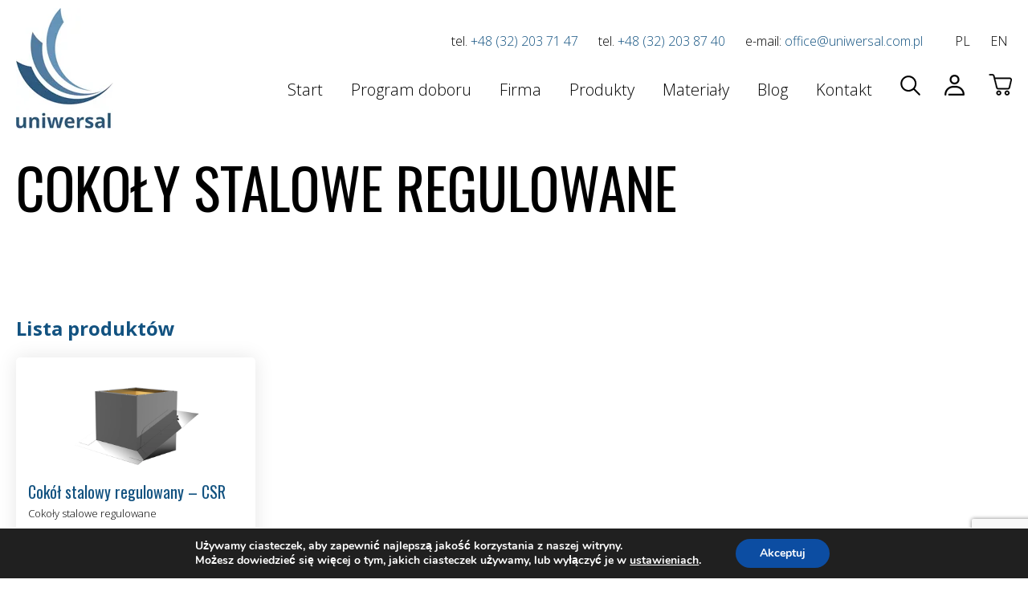

--- FILE ---
content_type: text/html; charset=UTF-8
request_url: https://www.uniwersal.com.pl/kategoria-produktu/akcesoria/cokoly-stalowe-regulowane/
body_size: 81837
content:
<!doctype html>
<html lang="pl-PL">
<head>
<!-- Google Tag Manager -->
<script>
(function(w,d,s,l,i){w[l]=w[l]||[];w[l].push({'gtm.start':
new Date().getTime(),event:'gtm.js'});var f=d.getElementsByTagName(s)[0],
j=d.createElement(s),dl=l!='dataLayer'?'&l='+l:'';j.async=true;j.src=
'https://www.googletagmanager.com/gtm.js?id='+i+dl;f.parentNode.insertBefore(j,f);
})(window,document,'script','dataLayer','GTM-WXHH6XZN');
</script>
<!-- End Google Tag Manager -->
<meta charset="UTF-8" />
<meta name="viewport" content="width=device-width, initial-scale=1" />
<link rel="profile" href="https://gmpg.org/xfn/11" />
<title>Cokoły stalowe regulowane &#8211; Uniwersal</title>
<meta name='robots' content='max-image-preview:large' />
<link rel='dns-prefetch' href='//cdn.datatables.net' />
<link rel='dns-prefetch' href='//cdnjs.cloudflare.com' />
<link rel='dns-prefetch' href='//cdn.rawgit.com' />
<link rel='dns-prefetch' href='//code.jquery.com' />
<link rel='dns-prefetch' href='//www.googletagmanager.com' />
<link rel='dns-prefetch' href='//stackpath.bootstrapcdn.com' />
<link rel="alternate" type="application/rss+xml" title="Uniwersal &raquo; Kanał z wpisami" href="https://www.uniwersal.com.pl/feed/" />
<link rel="alternate" type="application/rss+xml" title="Uniwersal &raquo; Kanał z komentarzami" href="https://www.uniwersal.com.pl/comments/feed/" />
<link rel="alternate" type="application/rss+xml" title="Kanał Uniwersal &raquo; Cokoły stalowe regulowane Kategoria" href="https://www.uniwersal.com.pl/kategoria-produktu/akcesoria/cokoly-stalowe-regulowane/feed/" />
<style id='wp-img-auto-sizes-contain-inline-css' type='text/css'>
img:is([sizes=auto i],[sizes^="auto," i]){contain-intrinsic-size:3000px 1500px}
/*# sourceURL=wp-img-auto-sizes-contain-inline-css */
</style>
<style id='wp-block-library-inline-css' type='text/css'>
:root{--wp-block-synced-color:#7a00df;--wp-block-synced-color--rgb:122,0,223;--wp-bound-block-color:var(--wp-block-synced-color);--wp-editor-canvas-background:#ddd;--wp-admin-theme-color:#007cba;--wp-admin-theme-color--rgb:0,124,186;--wp-admin-theme-color-darker-10:#006ba1;--wp-admin-theme-color-darker-10--rgb:0,107,160.5;--wp-admin-theme-color-darker-20:#005a87;--wp-admin-theme-color-darker-20--rgb:0,90,135;--wp-admin-border-width-focus:2px}@media (min-resolution:192dpi){:root{--wp-admin-border-width-focus:1.5px}}.wp-element-button{cursor:pointer}:root .has-very-light-gray-background-color{background-color:#eee}:root .has-very-dark-gray-background-color{background-color:#313131}:root .has-very-light-gray-color{color:#eee}:root .has-very-dark-gray-color{color:#313131}:root .has-vivid-green-cyan-to-vivid-cyan-blue-gradient-background{background:linear-gradient(135deg,#00d084,#0693e3)}:root .has-purple-crush-gradient-background{background:linear-gradient(135deg,#34e2e4,#4721fb 50%,#ab1dfe)}:root .has-hazy-dawn-gradient-background{background:linear-gradient(135deg,#faaca8,#dad0ec)}:root .has-subdued-olive-gradient-background{background:linear-gradient(135deg,#fafae1,#67a671)}:root .has-atomic-cream-gradient-background{background:linear-gradient(135deg,#fdd79a,#004a59)}:root .has-nightshade-gradient-background{background:linear-gradient(135deg,#330968,#31cdcf)}:root .has-midnight-gradient-background{background:linear-gradient(135deg,#020381,#2874fc)}:root{--wp--preset--font-size--normal:16px;--wp--preset--font-size--huge:42px}.has-regular-font-size{font-size:1em}.has-larger-font-size{font-size:2.625em}.has-normal-font-size{font-size:var(--wp--preset--font-size--normal)}.has-huge-font-size{font-size:var(--wp--preset--font-size--huge)}.has-text-align-center{text-align:center}.has-text-align-left{text-align:left}.has-text-align-right{text-align:right}.has-fit-text{white-space:nowrap!important}#end-resizable-editor-section{display:none}.aligncenter{clear:both}.items-justified-left{justify-content:flex-start}.items-justified-center{justify-content:center}.items-justified-right{justify-content:flex-end}.items-justified-space-between{justify-content:space-between}.screen-reader-text{border:0;clip-path:inset(50%);height:1px;margin:-1px;overflow:hidden;padding:0;position:absolute;width:1px;word-wrap:normal!important}.screen-reader-text:focus{background-color:#ddd;clip-path:none;color:#444;display:block;font-size:1em;height:auto;left:5px;line-height:normal;padding:15px 23px 14px;text-decoration:none;top:5px;width:auto;z-index:100000}html :where(.has-border-color){border-style:solid}html :where([style*=border-top-color]){border-top-style:solid}html :where([style*=border-right-color]){border-right-style:solid}html :where([style*=border-bottom-color]){border-bottom-style:solid}html :where([style*=border-left-color]){border-left-style:solid}html :where([style*=border-width]){border-style:solid}html :where([style*=border-top-width]){border-top-style:solid}html :where([style*=border-right-width]){border-right-style:solid}html :where([style*=border-bottom-width]){border-bottom-style:solid}html :where([style*=border-left-width]){border-left-style:solid}html :where(img[class*=wp-image-]){height:auto;max-width:100%}:where(figure){margin:0 0 1em}html :where(.is-position-sticky){--wp-admin--admin-bar--position-offset:var(--wp-admin--admin-bar--height,0px)}@media screen and (max-width:600px){html :where(.is-position-sticky){--wp-admin--admin-bar--position-offset:0px}}
/*# sourceURL=wp-block-library-inline-css */
</style><link rel='stylesheet' id='wc-blocks-style-css' href='https://www.uniwersal.com.pl/wp-content/plugins/woocommerce/assets/client/blocks/wc-blocks.css?ver=wc-9.4.4' type='text/css' media='all' />
<style id='global-styles-inline-css' type='text/css'>
:root{--wp--preset--aspect-ratio--square: 1;--wp--preset--aspect-ratio--4-3: 4/3;--wp--preset--aspect-ratio--3-4: 3/4;--wp--preset--aspect-ratio--3-2: 3/2;--wp--preset--aspect-ratio--2-3: 2/3;--wp--preset--aspect-ratio--16-9: 16/9;--wp--preset--aspect-ratio--9-16: 9/16;--wp--preset--color--black: #000000;--wp--preset--color--cyan-bluish-gray: #abb8c3;--wp--preset--color--white: #ffffff;--wp--preset--color--pale-pink: #f78da7;--wp--preset--color--vivid-red: #cf2e2e;--wp--preset--color--luminous-vivid-orange: #ff6900;--wp--preset--color--luminous-vivid-amber: #fcb900;--wp--preset--color--light-green-cyan: #7bdcb5;--wp--preset--color--vivid-green-cyan: #00d084;--wp--preset--color--pale-cyan-blue: #8ed1fc;--wp--preset--color--vivid-cyan-blue: #0693e3;--wp--preset--color--vivid-purple: #9b51e0;--wp--preset--gradient--vivid-cyan-blue-to-vivid-purple: linear-gradient(135deg,rgb(6,147,227) 0%,rgb(155,81,224) 100%);--wp--preset--gradient--light-green-cyan-to-vivid-green-cyan: linear-gradient(135deg,rgb(122,220,180) 0%,rgb(0,208,130) 100%);--wp--preset--gradient--luminous-vivid-amber-to-luminous-vivid-orange: linear-gradient(135deg,rgb(252,185,0) 0%,rgb(255,105,0) 100%);--wp--preset--gradient--luminous-vivid-orange-to-vivid-red: linear-gradient(135deg,rgb(255,105,0) 0%,rgb(207,46,46) 100%);--wp--preset--gradient--very-light-gray-to-cyan-bluish-gray: linear-gradient(135deg,rgb(238,238,238) 0%,rgb(169,184,195) 100%);--wp--preset--gradient--cool-to-warm-spectrum: linear-gradient(135deg,rgb(74,234,220) 0%,rgb(151,120,209) 20%,rgb(207,42,186) 40%,rgb(238,44,130) 60%,rgb(251,105,98) 80%,rgb(254,248,76) 100%);--wp--preset--gradient--blush-light-purple: linear-gradient(135deg,rgb(255,206,236) 0%,rgb(152,150,240) 100%);--wp--preset--gradient--blush-bordeaux: linear-gradient(135deg,rgb(254,205,165) 0%,rgb(254,45,45) 50%,rgb(107,0,62) 100%);--wp--preset--gradient--luminous-dusk: linear-gradient(135deg,rgb(255,203,112) 0%,rgb(199,81,192) 50%,rgb(65,88,208) 100%);--wp--preset--gradient--pale-ocean: linear-gradient(135deg,rgb(255,245,203) 0%,rgb(182,227,212) 50%,rgb(51,167,181) 100%);--wp--preset--gradient--electric-grass: linear-gradient(135deg,rgb(202,248,128) 0%,rgb(113,206,126) 100%);--wp--preset--gradient--midnight: linear-gradient(135deg,rgb(2,3,129) 0%,rgb(40,116,252) 100%);--wp--preset--font-size--small: 13px;--wp--preset--font-size--medium: 20px;--wp--preset--font-size--large: 36px;--wp--preset--font-size--x-large: 42px;--wp--preset--font-family--inter: "Inter", sans-serif;--wp--preset--font-family--cardo: Cardo;--wp--preset--spacing--20: 0.44rem;--wp--preset--spacing--30: 0.67rem;--wp--preset--spacing--40: 1rem;--wp--preset--spacing--50: 1.5rem;--wp--preset--spacing--60: 2.25rem;--wp--preset--spacing--70: 3.38rem;--wp--preset--spacing--80: 5.06rem;--wp--preset--shadow--natural: 6px 6px 9px rgba(0, 0, 0, 0.2);--wp--preset--shadow--deep: 12px 12px 50px rgba(0, 0, 0, 0.4);--wp--preset--shadow--sharp: 6px 6px 0px rgba(0, 0, 0, 0.2);--wp--preset--shadow--outlined: 6px 6px 0px -3px rgb(255, 255, 255), 6px 6px rgb(0, 0, 0);--wp--preset--shadow--crisp: 6px 6px 0px rgb(0, 0, 0);}:where(.is-layout-flex){gap: 0.5em;}:where(.is-layout-grid){gap: 0.5em;}body .is-layout-flex{display: flex;}.is-layout-flex{flex-wrap: wrap;align-items: center;}.is-layout-flex > :is(*, div){margin: 0;}body .is-layout-grid{display: grid;}.is-layout-grid > :is(*, div){margin: 0;}:where(.wp-block-columns.is-layout-flex){gap: 2em;}:where(.wp-block-columns.is-layout-grid){gap: 2em;}:where(.wp-block-post-template.is-layout-flex){gap: 1.25em;}:where(.wp-block-post-template.is-layout-grid){gap: 1.25em;}.has-black-color{color: var(--wp--preset--color--black) !important;}.has-cyan-bluish-gray-color{color: var(--wp--preset--color--cyan-bluish-gray) !important;}.has-white-color{color: var(--wp--preset--color--white) !important;}.has-pale-pink-color{color: var(--wp--preset--color--pale-pink) !important;}.has-vivid-red-color{color: var(--wp--preset--color--vivid-red) !important;}.has-luminous-vivid-orange-color{color: var(--wp--preset--color--luminous-vivid-orange) !important;}.has-luminous-vivid-amber-color{color: var(--wp--preset--color--luminous-vivid-amber) !important;}.has-light-green-cyan-color{color: var(--wp--preset--color--light-green-cyan) !important;}.has-vivid-green-cyan-color{color: var(--wp--preset--color--vivid-green-cyan) !important;}.has-pale-cyan-blue-color{color: var(--wp--preset--color--pale-cyan-blue) !important;}.has-vivid-cyan-blue-color{color: var(--wp--preset--color--vivid-cyan-blue) !important;}.has-vivid-purple-color{color: var(--wp--preset--color--vivid-purple) !important;}.has-black-background-color{background-color: var(--wp--preset--color--black) !important;}.has-cyan-bluish-gray-background-color{background-color: var(--wp--preset--color--cyan-bluish-gray) !important;}.has-white-background-color{background-color: var(--wp--preset--color--white) !important;}.has-pale-pink-background-color{background-color: var(--wp--preset--color--pale-pink) !important;}.has-vivid-red-background-color{background-color: var(--wp--preset--color--vivid-red) !important;}.has-luminous-vivid-orange-background-color{background-color: var(--wp--preset--color--luminous-vivid-orange) !important;}.has-luminous-vivid-amber-background-color{background-color: var(--wp--preset--color--luminous-vivid-amber) !important;}.has-light-green-cyan-background-color{background-color: var(--wp--preset--color--light-green-cyan) !important;}.has-vivid-green-cyan-background-color{background-color: var(--wp--preset--color--vivid-green-cyan) !important;}.has-pale-cyan-blue-background-color{background-color: var(--wp--preset--color--pale-cyan-blue) !important;}.has-vivid-cyan-blue-background-color{background-color: var(--wp--preset--color--vivid-cyan-blue) !important;}.has-vivid-purple-background-color{background-color: var(--wp--preset--color--vivid-purple) !important;}.has-black-border-color{border-color: var(--wp--preset--color--black) !important;}.has-cyan-bluish-gray-border-color{border-color: var(--wp--preset--color--cyan-bluish-gray) !important;}.has-white-border-color{border-color: var(--wp--preset--color--white) !important;}.has-pale-pink-border-color{border-color: var(--wp--preset--color--pale-pink) !important;}.has-vivid-red-border-color{border-color: var(--wp--preset--color--vivid-red) !important;}.has-luminous-vivid-orange-border-color{border-color: var(--wp--preset--color--luminous-vivid-orange) !important;}.has-luminous-vivid-amber-border-color{border-color: var(--wp--preset--color--luminous-vivid-amber) !important;}.has-light-green-cyan-border-color{border-color: var(--wp--preset--color--light-green-cyan) !important;}.has-vivid-green-cyan-border-color{border-color: var(--wp--preset--color--vivid-green-cyan) !important;}.has-pale-cyan-blue-border-color{border-color: var(--wp--preset--color--pale-cyan-blue) !important;}.has-vivid-cyan-blue-border-color{border-color: var(--wp--preset--color--vivid-cyan-blue) !important;}.has-vivid-purple-border-color{border-color: var(--wp--preset--color--vivid-purple) !important;}.has-vivid-cyan-blue-to-vivid-purple-gradient-background{background: var(--wp--preset--gradient--vivid-cyan-blue-to-vivid-purple) !important;}.has-light-green-cyan-to-vivid-green-cyan-gradient-background{background: var(--wp--preset--gradient--light-green-cyan-to-vivid-green-cyan) !important;}.has-luminous-vivid-amber-to-luminous-vivid-orange-gradient-background{background: var(--wp--preset--gradient--luminous-vivid-amber-to-luminous-vivid-orange) !important;}.has-luminous-vivid-orange-to-vivid-red-gradient-background{background: var(--wp--preset--gradient--luminous-vivid-orange-to-vivid-red) !important;}.has-very-light-gray-to-cyan-bluish-gray-gradient-background{background: var(--wp--preset--gradient--very-light-gray-to-cyan-bluish-gray) !important;}.has-cool-to-warm-spectrum-gradient-background{background: var(--wp--preset--gradient--cool-to-warm-spectrum) !important;}.has-blush-light-purple-gradient-background{background: var(--wp--preset--gradient--blush-light-purple) !important;}.has-blush-bordeaux-gradient-background{background: var(--wp--preset--gradient--blush-bordeaux) !important;}.has-luminous-dusk-gradient-background{background: var(--wp--preset--gradient--luminous-dusk) !important;}.has-pale-ocean-gradient-background{background: var(--wp--preset--gradient--pale-ocean) !important;}.has-electric-grass-gradient-background{background: var(--wp--preset--gradient--electric-grass) !important;}.has-midnight-gradient-background{background: var(--wp--preset--gradient--midnight) !important;}.has-small-font-size{font-size: var(--wp--preset--font-size--small) !important;}.has-medium-font-size{font-size: var(--wp--preset--font-size--medium) !important;}.has-large-font-size{font-size: var(--wp--preset--font-size--large) !important;}.has-x-large-font-size{font-size: var(--wp--preset--font-size--x-large) !important;}
/*# sourceURL=global-styles-inline-css */
</style>
<style id='classic-theme-styles-inline-css' type='text/css'>
/*! This file is auto-generated */
.wp-block-button__link{color:#fff;background-color:#32373c;border-radius:9999px;box-shadow:none;text-decoration:none;padding:calc(.667em + 2px) calc(1.333em + 2px);font-size:1.125em}.wp-block-file__button{background:#32373c;color:#fff;text-decoration:none}
/*# sourceURL=/wp-includes/css/classic-themes.min.css */
</style>
<!-- <link rel='stylesheet' id='contact-form-7-css' href='https://www.uniwersal.com.pl/wp-content/plugins/contact-form-7/includes/css/styles.css?ver=6.1.4' type='text/css' media='all' /> -->
<link rel="stylesheet" type="text/css" href="//www.uniwersal.com.pl/wp-content/cache/wpfc-minified/oqfqch0/dxyl.css" media="all"/>
<style id='dominant-color-styles-inline-css' type='text/css'>
img[data-dominant-color]:not(.has-transparency) { background-color: var(--dominant-color); }
/*# sourceURL=dominant-color-styles-inline-css */
</style>
<link rel='stylesheet' id='my_custom_styling_for_product_variation-css' href='https://www.uniwersal.com.pl/wp-content/plugins/product-variations-table-for-woocommerce/front-end/assets/css/my_styling.css?ver=1.0.0' type='text/css' media='all' />
<link rel='stylesheet' id='sweetCdn-css' href='https://cdn.rawgit.com/t4t5/sweetalert/v0.2.0/lib/sweet-alert.css?ver=1.0' type='text/css' media='all' />
<link rel='stylesheet' id='fixedHeaderCdnCss-css' href='https://cdn.datatables.net/fixedheader/3.1.9/css/fixedHeader.dataTables.min.css?ver=1.0' type='text/css' media='all' />
<link rel='stylesheet' id='dataTableCssCdn-css' href='https://cdn.datatables.net/1.11.1/css/jquery.dataTables.min.css?ver=1.0' type='text/css' media='all' />
<link rel='stylesheet' id='fontAwesomeCdn-css' href='https://stackpath.bootstrapcdn.com/font-awesome/4.7.0/css/font-awesome.min.css?ver=1.0' type='text/css' media='all' />
<link rel='stylesheet' id='jqueryUi-css' href='//code.jquery.com/ui/1.12.1/themes/base/jquery-ui.css?ver=1.0' type='text/css' media='all' />
<link rel='stylesheet' id='responsiveColumns-css' href='https://cdn.datatables.net/responsive/2.2.9/css/responsive.dataTables.min.css?ver=1.0' type='text/css' media='all' />
<link rel='stylesheet' id='woocommerce-layout-css' href='https://www.uniwersal.com.pl/wp-content/plugins/woocommerce/assets/css/woocommerce-layout.css?ver=9.4.4' type='text/css' media='all' />
<link rel='stylesheet' id='woocommerce-smallscreen-css' href='https://www.uniwersal.com.pl/wp-content/plugins/woocommerce/assets/css/woocommerce-smallscreen.css?ver=9.4.4' type='text/css' media='only screen and (max-width: 768px)' />
<link rel='stylesheet' id='woocommerce-general-css' href='https://www.uniwersal.com.pl/wp-content/plugins/woocommerce/assets/css/woocommerce.css?ver=9.4.4' type='text/css' media='all' />
<style id='woocommerce-inline-inline-css' type='text/css'>
.woocommerce form .form-row .required { visibility: visible; }
/*# sourceURL=woocommerce-inline-inline-css */
</style>
<!-- <link rel='stylesheet' id='twentynineteen-style-css' href='https://www.uniwersal.com.pl/wp-content/themes/uniwersal/style.css?ver=1.0' type='text/css' media='all' /> -->
<link rel="stylesheet" type="text/css" href="//www.uniwersal.com.pl/wp-content/cache/wpfc-minified/k0zij9jl/dxyl.css" media="all"/>
<!-- <link rel='stylesheet' id='twentynineteen-print-style-css' href='https://www.uniwersal.com.pl/wp-content/themes/uniwersal/print.css?ver=1.0' type='text/css' media='print' /> -->
<link rel="stylesheet" type="text/css" href="//www.uniwersal.com.pl/wp-content/cache/wpfc-minified/2r164mg0/dxyl.css" media="print"/>
<!-- <link rel='stylesheet' id='moove_gdpr_frontend-css' href='https://www.uniwersal.com.pl/wp-content/plugins/gdpr-cookie-compliance/dist/styles/gdpr-main.css?ver=4.16.1' type='text/css' media='all' /> -->
<link rel="stylesheet" type="text/css" href="//www.uniwersal.com.pl/wp-content/cache/wpfc-minified/862rbcf4/6e4ow.css" media="all"/>
<style id='moove_gdpr_frontend-inline-css' type='text/css'>
#moove_gdpr_cookie_modal,#moove_gdpr_cookie_info_bar,.gdpr_cookie_settings_shortcode_content{font-family:Nunito,sans-serif}#moove_gdpr_save_popup_settings_button{background-color:#373737;color:#fff}#moove_gdpr_save_popup_settings_button:hover{background-color:#000}#moove_gdpr_cookie_info_bar .moove-gdpr-info-bar-container .moove-gdpr-info-bar-content a.mgbutton,#moove_gdpr_cookie_info_bar .moove-gdpr-info-bar-container .moove-gdpr-info-bar-content button.mgbutton{background-color:#0C4DA2}#moove_gdpr_cookie_modal .moove-gdpr-modal-content .moove-gdpr-modal-footer-content .moove-gdpr-button-holder a.mgbutton,#moove_gdpr_cookie_modal .moove-gdpr-modal-content .moove-gdpr-modal-footer-content .moove-gdpr-button-holder button.mgbutton,.gdpr_cookie_settings_shortcode_content .gdpr-shr-button.button-green{background-color:#0C4DA2;border-color:#0C4DA2}#moove_gdpr_cookie_modal .moove-gdpr-modal-content .moove-gdpr-modal-footer-content .moove-gdpr-button-holder a.mgbutton:hover,#moove_gdpr_cookie_modal .moove-gdpr-modal-content .moove-gdpr-modal-footer-content .moove-gdpr-button-holder button.mgbutton:hover,.gdpr_cookie_settings_shortcode_content .gdpr-shr-button.button-green:hover{background-color:#fff;color:#0C4DA2}#moove_gdpr_cookie_modal .moove-gdpr-modal-content .moove-gdpr-modal-close i,#moove_gdpr_cookie_modal .moove-gdpr-modal-content .moove-gdpr-modal-close span.gdpr-icon{background-color:#0C4DA2;border:1px solid #0C4DA2}#moove_gdpr_cookie_info_bar span.change-settings-button.focus-g,#moove_gdpr_cookie_info_bar span.change-settings-button:focus,#moove_gdpr_cookie_info_bar button.change-settings-button.focus-g,#moove_gdpr_cookie_info_bar button.change-settings-button:focus{-webkit-box-shadow:0 0 1px 3px #0C4DA2;-moz-box-shadow:0 0 1px 3px #0C4DA2;box-shadow:0 0 1px 3px #0C4DA2}#moove_gdpr_cookie_modal .moove-gdpr-modal-content .moove-gdpr-modal-close i:hover,#moove_gdpr_cookie_modal .moove-gdpr-modal-content .moove-gdpr-modal-close span.gdpr-icon:hover,#moove_gdpr_cookie_info_bar span[data-href]>u.change-settings-button{color:#0C4DA2}#moove_gdpr_cookie_modal .moove-gdpr-modal-content .moove-gdpr-modal-left-content #moove-gdpr-menu li.menu-item-selected a span.gdpr-icon,#moove_gdpr_cookie_modal .moove-gdpr-modal-content .moove-gdpr-modal-left-content #moove-gdpr-menu li.menu-item-selected button span.gdpr-icon{color:inherit}#moove_gdpr_cookie_modal .moove-gdpr-modal-content .moove-gdpr-modal-left-content #moove-gdpr-menu li a span.gdpr-icon,#moove_gdpr_cookie_modal .moove-gdpr-modal-content .moove-gdpr-modal-left-content #moove-gdpr-menu li button span.gdpr-icon{color:inherit}#moove_gdpr_cookie_modal .gdpr-acc-link{line-height:0;font-size:0;color:transparent;position:absolute}#moove_gdpr_cookie_modal .moove-gdpr-modal-content .moove-gdpr-modal-close:hover i,#moove_gdpr_cookie_modal .moove-gdpr-modal-content .moove-gdpr-modal-left-content #moove-gdpr-menu li a,#moove_gdpr_cookie_modal .moove-gdpr-modal-content .moove-gdpr-modal-left-content #moove-gdpr-menu li button,#moove_gdpr_cookie_modal .moove-gdpr-modal-content .moove-gdpr-modal-left-content #moove-gdpr-menu li button i,#moove_gdpr_cookie_modal .moove-gdpr-modal-content .moove-gdpr-modal-left-content #moove-gdpr-menu li a i,#moove_gdpr_cookie_modal .moove-gdpr-modal-content .moove-gdpr-tab-main .moove-gdpr-tab-main-content a:hover,#moove_gdpr_cookie_info_bar.moove-gdpr-dark-scheme .moove-gdpr-info-bar-container .moove-gdpr-info-bar-content a.mgbutton:hover,#moove_gdpr_cookie_info_bar.moove-gdpr-dark-scheme .moove-gdpr-info-bar-container .moove-gdpr-info-bar-content button.mgbutton:hover,#moove_gdpr_cookie_info_bar.moove-gdpr-dark-scheme .moove-gdpr-info-bar-container .moove-gdpr-info-bar-content a:hover,#moove_gdpr_cookie_info_bar.moove-gdpr-dark-scheme .moove-gdpr-info-bar-container .moove-gdpr-info-bar-content button:hover,#moove_gdpr_cookie_info_bar.moove-gdpr-dark-scheme .moove-gdpr-info-bar-container .moove-gdpr-info-bar-content span.change-settings-button:hover,#moove_gdpr_cookie_info_bar.moove-gdpr-dark-scheme .moove-gdpr-info-bar-container .moove-gdpr-info-bar-content button.change-settings-button:hover,#moove_gdpr_cookie_info_bar.moove-gdpr-dark-scheme .moove-gdpr-info-bar-container .moove-gdpr-info-bar-content u.change-settings-button:hover,#moove_gdpr_cookie_info_bar span[data-href]>u.change-settings-button,#moove_gdpr_cookie_info_bar.moove-gdpr-dark-scheme .moove-gdpr-info-bar-container .moove-gdpr-info-bar-content a.mgbutton.focus-g,#moove_gdpr_cookie_info_bar.moove-gdpr-dark-scheme .moove-gdpr-info-bar-container .moove-gdpr-info-bar-content button.mgbutton.focus-g,#moove_gdpr_cookie_info_bar.moove-gdpr-dark-scheme .moove-gdpr-info-bar-container .moove-gdpr-info-bar-content a.focus-g,#moove_gdpr_cookie_info_bar.moove-gdpr-dark-scheme .moove-gdpr-info-bar-container .moove-gdpr-info-bar-content button.focus-g,#moove_gdpr_cookie_info_bar.moove-gdpr-dark-scheme .moove-gdpr-info-bar-container .moove-gdpr-info-bar-content a.mgbutton:focus,#moove_gdpr_cookie_info_bar.moove-gdpr-dark-scheme .moove-gdpr-info-bar-container .moove-gdpr-info-bar-content button.mgbutton:focus,#moove_gdpr_cookie_info_bar.moove-gdpr-dark-scheme .moove-gdpr-info-bar-container .moove-gdpr-info-bar-content a:focus,#moove_gdpr_cookie_info_bar.moove-gdpr-dark-scheme .moove-gdpr-info-bar-container .moove-gdpr-info-bar-content button:focus,#moove_gdpr_cookie_info_bar.moove-gdpr-dark-scheme .moove-gdpr-info-bar-container .moove-gdpr-info-bar-content span.change-settings-button.focus-g,span.change-settings-button:focus,button.change-settings-button.focus-g,button.change-settings-button:focus,#moove_gdpr_cookie_info_bar.moove-gdpr-dark-scheme .moove-gdpr-info-bar-container .moove-gdpr-info-bar-content u.change-settings-button.focus-g,#moove_gdpr_cookie_info_bar.moove-gdpr-dark-scheme .moove-gdpr-info-bar-container .moove-gdpr-info-bar-content u.change-settings-button:focus{color:#0C4DA2}#moove_gdpr_cookie_modal .moove-gdpr-branding.focus-g span,#moove_gdpr_cookie_modal .moove-gdpr-modal-content .moove-gdpr-tab-main a.focus-g{color:#0C4DA2}#moove_gdpr_cookie_modal.gdpr_lightbox-hide{display:none}
/*# sourceURL=moove_gdpr_frontend-inline-css */
</style>
<script src='//www.uniwersal.com.pl/wp-content/cache/wpfc-minified/6xxvy304/dxyl.js' type="text/javascript"></script>
<!-- <script type="text/javascript" src="https://www.uniwersal.com.pl/wp-includes/js/jquery/jquery.min.js?ver=3.7.1" id="jquery-core-js"></script> -->
<!-- <script type="text/javascript" src="https://www.uniwersal.com.pl/wp-includes/js/jquery/jquery-migrate.min.js?ver=3.4.1" id="jquery-migrate-js"></script> -->
<script type="text/javascript" src="https://cdn.datatables.net/1.11.1/js/jquery.dataTables.min.js?ver=1.0" id="dataTableMini-js"></script>
<script type="text/javascript" src="https://cdn.datatables.net/buttons/2.0.0/js/dataTables.buttons.min.js?ver=1.0" id="dataTableButtons-js"></script>
<script type="text/javascript" src="https://cdnjs.cloudflare.com/ajax/libs/jszip/3.7.1/jszip.min.js?ver=1.0" id="jsZipCdn-js"></script>
<script type="text/javascript" src="https://cdnjs.cloudflare.com/ajax/libs/pdfmake/0.2.2/pdfmake.min.js?ver=1.0" id="pdfMakeCdn-js"></script>
<script type="text/javascript" src="https://cdnjs.cloudflare.com/ajax/libs/pdfmake/0.2.2/vfs_fonts.js?ver=1.0" id="vfsCdn-js"></script>
<script type="text/javascript" src="https://cdn.datatables.net/buttons/2.0.0/js/buttons.html5.min.js?ver=1.0" id="html5Cdn-js"></script>
<script type="text/javascript" src="https://cdn.datatables.net/buttons/2.0.0/js/buttons.print.min.js?ver=1.0" id="printCdn-js"></script>
<script type="text/javascript" src="https://cdn.rawgit.com/t4t5/sweetalert/v0.2.0/lib/sweet-alert.min.js?ver=1.0" id="sweetJsCdn-js"></script>
<script type="text/javascript" src="https://cdn.datatables.net/fixedheader/3.1.9/js/dataTables.fixedHeader.min.js?ver=1.0" id="fixedHeaderCdn-js"></script>
<script type="text/javascript" src="https://code.jquery.com/ui/1.12.1/jquery-ui.js?ver=1.0" id="jqueryUiJs-js"></script>
<script type="text/javascript" src="https://cdn.datatables.net/responsive/2.2.9/js/dataTables.responsive.min.js?ver=1.0" id="responsiveColumnsJs-js"></script>
<script type="text/javascript" src="https://www.uniwersal.com.pl/wp-content/plugins/woocommerce/assets/js/jquery-blockui/jquery.blockUI.min.js?ver=2.7.0-wc.9.4.4" id="jquery-blockui-js" data-wp-strategy="defer"></script>
<script type="text/javascript" id="wc-add-to-cart-js-extra">
/* <![CDATA[ */
var wc_add_to_cart_params = {"ajax_url":"/wp-admin/admin-ajax.php","wc_ajax_url":"/?wc-ajax=%%endpoint%%","i18n_view_cart":"Zobacz koszyk","cart_url":"https://www.uniwersal.com.pl/koszyk/","is_cart":"","cart_redirect_after_add":"no"};
//# sourceURL=wc-add-to-cart-js-extra
/* ]]> */
</script>
<script type="text/javascript" src="https://www.uniwersal.com.pl/wp-content/plugins/woocommerce/assets/js/frontend/add-to-cart.min.js?ver=9.4.4" id="wc-add-to-cart-js" defer="defer" data-wp-strategy="defer"></script>
<script type="text/javascript" src="https://www.uniwersal.com.pl/wp-content/plugins/woocommerce/assets/js/js-cookie/js.cookie.min.js?ver=2.1.4-wc.9.4.4" id="js-cookie-js" data-wp-strategy="defer"></script>
<!-- Google tag (gtag.js) snippet added by Site Kit -->
<!-- Google Ads snippet added by Site Kit -->
<script type="text/javascript" src="https://www.googletagmanager.com/gtag/js?id=AW-949010784" id="google_gtagjs-js" async></script>
<script type="text/javascript" id="google_gtagjs-js-after">
/* <![CDATA[ */
window.dataLayer = window.dataLayer || [];function gtag(){dataLayer.push(arguments);}
gtag("js", new Date());
gtag("set", "developer_id.dZTNiMT", true);
gtag("config", "AW-949010784");
window._googlesitekit = window._googlesitekit || {}; window._googlesitekit.throttledEvents = []; window._googlesitekit.gtagEvent = (name, data) => { var key = JSON.stringify( { name, data } ); if ( !! window._googlesitekit.throttledEvents[ key ] ) { return; } window._googlesitekit.throttledEvents[ key ] = true; setTimeout( () => { delete window._googlesitekit.throttledEvents[ key ]; }, 5 ); gtag( "event", name, { ...data, event_source: "site-kit" } ); } 
//# sourceURL=google_gtagjs-js-after
/* ]]> */
</script>
<!-- End Google tag (gtag.js) snippet added by Site Kit -->
<link rel="https://api.w.org/" href="https://www.uniwersal.com.pl/wp-json/" /><link rel="alternate" title="JSON" type="application/json" href="https://www.uniwersal.com.pl/wp-json/wp/v2/product_cat/166" /><link rel="EditURI" type="application/rsd+xml" title="RSD" href="https://www.uniwersal.com.pl/xmlrpc.php?rsd" />
<meta name="generator" content="WordPress 6.9" />
<meta name="generator" content="WooCommerce 9.4.4" />
<meta name="generator" content="dominant-color-images 1.1.2">
<meta name="generator" content="Site Kit by Google 1.150.0" /><meta name="generator" content="performance-lab 3.6.1; plugins: dominant-color-images, embed-optimizer, image-prioritizer, webp-uploads">
<meta name="generator" content="webp-uploads 2.3.0">
<script>
// Define dataLayer and the gtag function.
window.dataLayer = window.dataLayer || [];
function gtag(){dataLayer.push(arguments);}
// Set default consent to 'denied' as a placeholder
// Determine actual values based on your own requirements
gtag('consent', 'default', {
'ad_storage': 'denied',
'ad_user_data': 'denied',
'ad_personalization': 'denied',
'analytics_storage': 'denied',
'personalization_storage': 'denied',
'security_storage': 'denied',
'functionality_storage': 'denied',
'wait_for_update': '2000'
});
</script>
<!-- Google Tag Manager -->
<script>(function(w,d,s,l,i){w[l]=w[l]||[];w[l].push({'gtm.start':
new Date().getTime(),event:'gtm.js'});var f=d.getElementsByTagName(s)[0],
j=d.createElement(s),dl=l!='dataLayer'?'&l='+l:'';j.async=true;j.src=
'https://www.googletagmanager.com/gtm.js?id='+i+dl;f.parentNode.insertBefore(j,f);
})(window,document,'script','dataLayer','GTM-WXHH6XZN');</script>
<!-- End Google Tag Manager -->
<noscript><style>.woocommerce-product-gallery{ opacity: 1 !important; }</style></noscript>
<meta name="generator" content="optimization-detective 0.8.0">
<meta name="generator" content="embed-optimizer 0.3.0">
<meta name="generator" content="image-prioritizer 0.2.0">
<!-- Google Tag Manager snippet added by Site Kit -->
<script type="text/javascript">
/* <![CDATA[ */
( function( w, d, s, l, i ) {
w[l] = w[l] || [];
w[l].push( {'gtm.start': new Date().getTime(), event: 'gtm.js'} );
var f = d.getElementsByTagName( s )[0],
j = d.createElement( s ), dl = l != 'dataLayer' ? '&l=' + l : '';
j.async = true;
j.src = 'https://www.googletagmanager.com/gtm.js?id=' + i + dl;
f.parentNode.insertBefore( j, f );
} )( window, document, 'script', 'dataLayer', 'GTM-WXHH6XZN' );
/* ]]> */
</script>
<!-- End Google Tag Manager snippet added by Site Kit -->
<style class='wp-fonts-local' type='text/css'>
@font-face{font-family:Inter;font-style:normal;font-weight:300 900;font-display:fallback;src:url('https://www.uniwersal.com.pl/wp-content/plugins/woocommerce/assets/fonts/Inter-VariableFont_slnt,wght.woff2') format('woff2');font-stretch:normal;}
@font-face{font-family:Cardo;font-style:normal;font-weight:400;font-display:fallback;src:url('https://www.uniwersal.com.pl/wp-content/plugins/woocommerce/assets/fonts/cardo_normal_400.woff2') format('woff2');}
</style>
<style type="text/css" id="wp-custom-css">
.fan-selection-app{
a{
color:#125280!important;
font-weight:bold;
}
}		</style>
<link rel="icon" href="/wp-content/themes/uniwersal/images/favicon.png" type="image/png" />
<link rel="preconnect" href="https://fonts.googleapis.com">
<link rel="preconnect" href="https://fonts.gstatic.com" crossorigin>
<link href="https://fonts.googleapis.com/css2?family=Open+Sans:wght@300;600;700&family=Oswald&display=swap" rel="stylesheet"> 
<!-- <link href="/wp-content/themes/uniwersal/stylesheet.css" rel="stylesheet" type="text/css" /> -->
<link rel="stylesheet" type="text/css" href="//www.uniwersal.com.pl/wp-content/cache/wpfc-minified/e49myxor/dxyl.css" media="all"/>
<link rel="stylesheet" href="https://cdn.jsdelivr.net/gh/fancyapps/fancybox@3.5.7/dist/jquery.fancybox.min.css" />
<script src="https://cdn.jsdelivr.net/gh/fancyapps/fancybox@3.5.7/dist/jquery.fancybox.min.js"></script>
<script>
jQuery(function($) { $('#nav-icon').click(function(){ $(this).toggleClass('open');	if($("#nav-icon").hasClass("open")) { $("#mobile-menu").show();	} else { $("#mobile-menu").hide(); }});
$('#menu a').on('click', function (e) { if ($(window).width() < 1020) {	$('#nav-icon').toggleClass('open');	if($("#nav-icon").hasClass("open")) { $("#mobile-menu").show();	} else { $("#mobile-menu").hide(); }}});
});
</script>
<script>jQuery(function($) { $(function() { var header = $("#topbar"); $(window).scroll(function() { var scroll = $(window).scrollTop(); if (scroll >= 100) { header.removeClass('clearHeader').addClass("fixedHeader"); } else { header.removeClass("fixedHeader").addClass('clearHeader'); }});});
$('.search').click(function(e){ $(this).children('.searchForm').show();	e.stopPropagation();});
$(".searchForm").click(function(e){	e.stopPropagation(); });
if ($(window).width() > 1020) {
$('#page').click(function(){ $(".searchForm").hide(); });
}
});</script>
</head>
<body data-rsssl=1 class="wp-embed-responsive wp-theme-uniwersal theme-uniwersal woocommerce woocommerce-page woocommerce-no-js hfeed image-filters-enabled">
<!-- Google Tag Manager (noscript) -->
<noscript><iframe src="https://www.googletagmanager.com/ns.html?id=GTM-WXHH6XZN"
height="0" width="0" style="display:none;visibility:hidden"></iframe></noscript>
<!-- End Google Tag Manager (noscript) -->
<div id="page" class="site">
<div id="topbar"><div class="box flex"><div class="logo"><a href="/"><img data-od-unknown-tag data-od-xpath="/*[1][self::HTML]/*[2][self::BODY]/*[2][self::DIV]/*[1][self::DIV]/*[1][self::DIV]/*[1][self::DIV]/*[1][self::A]/*[1][self::IMG]" src="/wp-content/uploads/2024/09/logo-jpg.webp"></a></div><div id="hamburger" class="mobile"><div class="fastCont">tel. +48 (32) 203 71 47<br><a href="mailto:office@uniwersal.com.pl">office@uniwersal.com.pl</a></div><div id="nav-icon"><span></span><span></span><span></span></div></div><div id="menu" class="desktop"><div class="fastContact flex flexEnd"><div>tel. <a href="tel:+48322037147">+48 (32) 203 71 47</a></div><div>tel. <a href="tel:+48322038740">+48 (32) 203 87 40</a></div><div>e-mail: <a href="mailto:office@uniwersal.com.pl">office@uniwersal.com.pl</a></div><div class="langSelect">
<ul>	<li class="lang-item lang-item-17 lang-item-pl current-lang lang-item-first"><a lang="pl-PL" hreflang="pl-PL" href="https://www.uniwersal.com.pl/kategoria-produktu/akcesoria/cokoly-stalowe-regulowane/" aria-current="true">pl</a></li>
<li class="lang-item lang-item-20 lang-item-en no-translation"><a lang="en-US" hreflang="en-US" href="https://www.uniwersal.com.pl/en/strona-glowna-english/">en</a></li>
</ul>
</div></div>
<ul><li id="menu-item-3140" class="menu-item menu-item-type-custom menu-item-object-custom menu-item-3140"><a href="/">Start</a></li>
<li id="menu-item-6594" class="fan-selection-app menu-item menu-item-type-post_type menu-item-object-page menu-item-6594"><a href="https://www.uniwersal.com.pl/program-doboru-wentylatorow/">Program doboru</a></li>
<li id="menu-item-3141" class="menu-item menu-item-type-post_type menu-item-object-page menu-item-has-children menu-item-3141"><a href="https://www.uniwersal.com.pl/firma/" aria-haspopup="true" aria-expanded="false">Firma</a><span class="submenu-expand" tabindex="-1"><svg class="svg-icon" width="24" height="24" aria-hidden="true" role="img" focusable="false" xmlns="http://www.w3.org/2000/svg" viewBox="0 0 24 24"><path d="M7.41 8.59L12 13.17l4.59-4.58L18 10l-6 6-6-6 1.41-1.41z"></path><path fill="none" d="M0 0h24v24H0V0z"></path></svg></span>
<ul class="sub-menu">
<li id="menu-item--1" class="mobile-parent-nav-menu-item menu-item--1"><span class="menu-item-link-return" tabindex="-1"><svg class="svg-icon" width="24" height="24" aria-hidden="true" role="img" focusable="false" viewBox="0 0 24 24" version="1.1" xmlns="http://www.w3.org/2000/svg" xmlns:xlink="http://www.w3.org/1999/xlink"><path d="M15.41 7.41L14 6l-6 6 6 6 1.41-1.41L10.83 12z"></path><path d="M0 0h24v24H0z" fill="none"></path></svg>Firma</span></li>
<li id="menu-item-3142" class="menu-item menu-item-type-post_type menu-item-object-page menu-item-3142"><a href="https://www.uniwersal.com.pl/firma/">O firmie</a></li>
<li id="menu-item-3152" class="menu-item menu-item-type-post_type menu-item-object-page menu-item-3152"><a href="https://www.uniwersal.com.pl/nagrody-i-wyroznienia/">Nagrody i wyróżnienia</a></li>
<li id="menu-item-3153" class="menu-item menu-item-type-post_type menu-item-object-page menu-item-3153"><a href="https://www.uniwersal.com.pl/realizacje/">Realizacje</a></li>
</ul>
</li>
<li id="menu-item-3154" class="menu-item menu-item-type-post_type menu-item-object-page menu-item-has-children menu-item-3154"><a href="https://www.uniwersal.com.pl/produkty/" aria-haspopup="true" aria-expanded="false">Produkty</a><span class="submenu-expand" tabindex="-1"><svg class="svg-icon" width="24" height="24" aria-hidden="true" role="img" focusable="false" xmlns="http://www.w3.org/2000/svg" viewBox="0 0 24 24"><path d="M7.41 8.59L12 13.17l4.59-4.58L18 10l-6 6-6-6 1.41-1.41z"></path><path fill="none" d="M0 0h24v24H0V0z"></path></svg></span>
<ul class="sub-menu">
<li id="menu-item--2" class="mobile-parent-nav-menu-item menu-item--2"><span class="menu-item-link-return" tabindex="-1"><svg class="svg-icon" width="24" height="24" aria-hidden="true" role="img" focusable="false" viewBox="0 0 24 24" version="1.1" xmlns="http://www.w3.org/2000/svg" xmlns:xlink="http://www.w3.org/1999/xlink"><path d="M15.41 7.41L14 6l-6 6 6 6 1.41-1.41L10.83 12z"></path><path d="M0 0h24v24H0z" fill="none"></path></svg>Produkty</span></li>
<li id="menu-item-4320" class="menu-item menu-item-type-custom menu-item-object-custom menu-item-4320"><a href="/kategoria-produktu/wentylatory/">Wentylatory wyciągowe dachowe</a></li>
<li id="menu-item-4321" class="menu-item menu-item-type-custom menu-item-object-custom menu-item-4321"><a href="/kategoria-produktu/wentylatory-przeciwwybuchowe/">Wentylatory przeciwwybuchowe</a></li>
<li id="menu-item-4322" class="menu-item menu-item-type-custom menu-item-object-custom menu-item-4322"><a href="/kategoria-produktu/wentylatory-hybrydowe/">Wentylacja hybrydowa</a></li>
<li id="menu-item-5667" class="menu-item menu-item-type-custom menu-item-object-custom menu-item-5667"><a href="https://www.uniwersal.com.pl/kategoria-produktu/wentylatory-kanalowe-vento/">Wentylatory kanałowe</a></li>
<li id="menu-item-5892" class="menu-item menu-item-type-custom menu-item-object-custom menu-item-5892"><a href="https://www.uniwersal.com.pl/kategoria-produktu/wentylator-scienny/">Wentylatory ścienne</a></li>
<li id="menu-item-4323" class="menu-item menu-item-type-custom menu-item-object-custom menu-item-4323"><a href="/kategoria-produktu/wywietrzniki-dachowe/">Wywietrzniki grawitacyjne</a></li>
<li id="menu-item-4324" class="menu-item menu-item-type-custom menu-item-object-custom menu-item-4324"><a href="/kategoria-produktu/akcesoria/">Akcesoria</a></li>
<li id="menu-item-4325" class="menu-item menu-item-type-custom menu-item-object-custom menu-item-4325"><a href="/kategoria-produktu/sterowanie-i-automatyka/">Sterowanie i automatyka</a></li>
<li id="menu-item-4326" class="menu-item menu-item-type-custom menu-item-object-custom menu-item-4326"><a href="/kategoria-produktu/nietypowe-rozwiazania/">Nietypowe rozwiązania</a></li>
</ul>
</li>
<li id="menu-item-3155" class="menu-item menu-item-type-post_type menu-item-object-page menu-item-has-children menu-item-3155"><a href="https://www.uniwersal.com.pl/materialy/" aria-haspopup="true" aria-expanded="false">Materiały</a><span class="submenu-expand" tabindex="-1"><svg class="svg-icon" width="24" height="24" aria-hidden="true" role="img" focusable="false" xmlns="http://www.w3.org/2000/svg" viewBox="0 0 24 24"><path d="M7.41 8.59L12 13.17l4.59-4.58L18 10l-6 6-6-6 1.41-1.41z"></path><path fill="none" d="M0 0h24v24H0V0z"></path></svg></span>
<ul class="sub-menu">
<li id="menu-item--3" class="mobile-parent-nav-menu-item menu-item--3"><span class="menu-item-link-return" tabindex="-1"><svg class="svg-icon" width="24" height="24" aria-hidden="true" role="img" focusable="false" viewBox="0 0 24 24" version="1.1" xmlns="http://www.w3.org/2000/svg" xmlns:xlink="http://www.w3.org/1999/xlink"><path d="M15.41 7.41L14 6l-6 6 6 6 1.41-1.41L10.83 12z"></path><path d="M0 0h24v24H0z" fill="none"></path></svg>Materiały</span></li>
<li id="menu-item-3151" class="menu-item menu-item-type-post_type menu-item-object-page menu-item-3151"><a href="https://www.uniwersal.com.pl/jakosc-i-certyfikaty/">Jakość i certyfikaty</a></li>
<li id="menu-item-4693" class="menu-item menu-item-type-post_type menu-item-object-page menu-item-4693"><a href="https://www.uniwersal.com.pl/dokumentacje-techniczno-ruchowe-dtr/">Dokumentacje DTR</a></li>
<li id="menu-item-4900" class="menu-item menu-item-type-post_type menu-item-object-page menu-item-4900"><a href="https://www.uniwersal.com.pl/zamow-katalog/">Katalog wyrobów</a></li>
<li id="menu-item-4752" class="menu-item menu-item-type-post_type menu-item-object-page menu-item-4752"><a href="https://www.uniwersal.com.pl/biblioteki-parametryczne-cad-bim/">Biblioteki CAD &#038; BIM</a></li>
<li id="menu-item-4714" class="menu-item menu-item-type-post_type menu-item-object-page menu-item-4714"><a href="https://www.uniwersal.com.pl/programy-doboru/">Programy doboru</a></li>
<li id="menu-item-4715" class="menu-item menu-item-type-post_type menu-item-object-page menu-item-4715"><a href="https://www.uniwersal.com.pl/ogolne-warunki-sprzedazy/">Warunki sprzedaży</a></li>
<li id="menu-item-4716" class="menu-item menu-item-type-post_type menu-item-object-page menu-item-4716"><a href="https://www.uniwersal.com.pl/serwis-dokumenty/">Serwis – dokumenty</a></li>
<li id="menu-item-4744" class="menu-item menu-item-type-post_type menu-item-object-page menu-item-4744"><a href="https://www.uniwersal.com.pl/warunki-gwarancji/">Warunki gwarancji</a></li>
<li id="menu-item-5884" class="menu-item menu-item-type-post_type menu-item-object-page menu-item-5884"><a href="https://www.uniwersal.com.pl/materialy-schiedel/">Materiały Schiedel</a></li>
<li id="menu-item-5383" class="menu-item menu-item-type-custom menu-item-object-custom menu-item-5383"><a href="https://www.uniwersal.com.pl/wp-content/uploads/2025/03/cennik_2025_03_24.pdf">Cennik</a></li>
<li id="menu-item-6689" class="menu-item menu-item-type-post_type menu-item-object-page menu-item-6689"><a href="https://www.uniwersal.com.pl/zgody-marketingowe/">Zgody marketingowe</a></li>
</ul>
</li>
<li id="menu-item-5576" class="menu-item menu-item-type-post_type menu-item-object-page menu-item-5576"><a href="https://www.uniwersal.com.pl/blog/">Blog</a></li>
<li id="menu-item-5185" class="menu-item menu-item-type-post_type menu-item-object-page menu-item-5185"><a href="https://www.uniwersal.com.pl/kontakt/">Kontakt</a></li>
<li><div class="search"><div class="searchForm"><form action="/" method="get"><div class="flex"><input type="hidden" value="product" name="post_type"><input type="text" name="s" placeholder="Wpisz czego szukasz..."><button class="button" type="submit"><img data-od-unknown-tag data-od-xpath="/*[1][self::HTML]/*[2][self::BODY]/*[2][self::DIV]/*[1][self::DIV]/*[1][self::DIV]/*[3][self::DIV]/*[2][self::UL]/*[8][self::LI]/*[1][self::DIV]/*[1][self::DIV]/*[1][self::FORM]/*[1][self::DIV]/*[3][self::BUTTON]/*[1][self::IMG]" src="/wp-content/themes/uniwersal/images/search.svg"></button></div></form></div><img data-od-unknown-tag data-od-xpath="/*[1][self::HTML]/*[2][self::BODY]/*[2][self::DIV]/*[1][self::DIV]/*[1][self::DIV]/*[3][self::DIV]/*[2][self::UL]/*[8][self::LI]/*[1][self::DIV]/*[2][self::IMG]" src="/wp-content/themes/uniwersal/images/search.svg"></div></li><li><a href="/moje-konto/"><img data-od-unknown-tag data-od-xpath="/*[1][self::HTML]/*[2][self::BODY]/*[2][self::DIV]/*[1][self::DIV]/*[1][self::DIV]/*[3][self::DIV]/*[2][self::UL]/*[9][self::LI]/*[1][self::A]/*[1][self::IMG]" src="/wp-content/themes/uniwersal/images/acc.png"></a></li><li class="cartWrap"><a href="/koszyk/"><img data-od-unknown-tag data-od-xpath="/*[1][self::HTML]/*[2][self::BODY]/*[2][self::DIV]/*[1][self::DIV]/*[1][self::DIV]/*[3][self::DIV]/*[2][self::UL]/*[10][self::LI]/*[1][self::A]/*[1][self::IMG]" src="/wp-content/themes/uniwersal/images/cart.png"></a></li></ul></div></div>
</div>
<div id="mobile-menu" class="mobile"><div id="menu"><ul><li class="menu-item menu-item-type-custom menu-item-object-custom menu-item-3140"><a href="/">Start</a></li>
<li class="fan-selection-app menu-item menu-item-type-post_type menu-item-object-page menu-item-6594"><a href="https://www.uniwersal.com.pl/program-doboru-wentylatorow/">Program doboru</a></li>
<li class="menu-item menu-item-type-post_type menu-item-object-page menu-item-has-children menu-item-3141"><a href="https://www.uniwersal.com.pl/firma/" aria-haspopup="true" aria-expanded="false">Firma</a><span class="submenu-expand" tabindex="-1"><svg class="svg-icon" width="24" height="24" aria-hidden="true" role="img" focusable="false" xmlns="http://www.w3.org/2000/svg" viewBox="0 0 24 24"><path d="M7.41 8.59L12 13.17l4.59-4.58L18 10l-6 6-6-6 1.41-1.41z"></path><path fill="none" d="M0 0h24v24H0V0z"></path></svg></span>
<ul class="sub-menu">
<li id="menu-item--4" class="mobile-parent-nav-menu-item menu-item--4"><span class="menu-item-link-return" tabindex="-1"><svg class="svg-icon" width="24" height="24" aria-hidden="true" role="img" focusable="false" viewBox="0 0 24 24" version="1.1" xmlns="http://www.w3.org/2000/svg" xmlns:xlink="http://www.w3.org/1999/xlink"><path d="M15.41 7.41L14 6l-6 6 6 6 1.41-1.41L10.83 12z"></path><path d="M0 0h24v24H0z" fill="none"></path></svg>Firma</span></li>
<li class="menu-item menu-item-type-post_type menu-item-object-page menu-item-3142"><a href="https://www.uniwersal.com.pl/firma/">O firmie</a></li>
<li class="menu-item menu-item-type-post_type menu-item-object-page menu-item-3152"><a href="https://www.uniwersal.com.pl/nagrody-i-wyroznienia/">Nagrody i wyróżnienia</a></li>
<li class="menu-item menu-item-type-post_type menu-item-object-page menu-item-3153"><a href="https://www.uniwersal.com.pl/realizacje/">Realizacje</a></li>
</ul>
</li>
<li class="menu-item menu-item-type-post_type menu-item-object-page menu-item-has-children menu-item-3154"><a href="https://www.uniwersal.com.pl/produkty/" aria-haspopup="true" aria-expanded="false">Produkty</a><span class="submenu-expand" tabindex="-1"><svg class="svg-icon" width="24" height="24" aria-hidden="true" role="img" focusable="false" xmlns="http://www.w3.org/2000/svg" viewBox="0 0 24 24"><path d="M7.41 8.59L12 13.17l4.59-4.58L18 10l-6 6-6-6 1.41-1.41z"></path><path fill="none" d="M0 0h24v24H0V0z"></path></svg></span>
<ul class="sub-menu">
<li id="menu-item--5" class="mobile-parent-nav-menu-item menu-item--5"><span class="menu-item-link-return" tabindex="-1"><svg class="svg-icon" width="24" height="24" aria-hidden="true" role="img" focusable="false" viewBox="0 0 24 24" version="1.1" xmlns="http://www.w3.org/2000/svg" xmlns:xlink="http://www.w3.org/1999/xlink"><path d="M15.41 7.41L14 6l-6 6 6 6 1.41-1.41L10.83 12z"></path><path d="M0 0h24v24H0z" fill="none"></path></svg>Produkty</span></li>
<li class="menu-item menu-item-type-custom menu-item-object-custom menu-item-4320"><a href="/kategoria-produktu/wentylatory/">Wentylatory wyciągowe dachowe</a></li>
<li class="menu-item menu-item-type-custom menu-item-object-custom menu-item-4321"><a href="/kategoria-produktu/wentylatory-przeciwwybuchowe/">Wentylatory przeciwwybuchowe</a></li>
<li class="menu-item menu-item-type-custom menu-item-object-custom menu-item-4322"><a href="/kategoria-produktu/wentylatory-hybrydowe/">Wentylacja hybrydowa</a></li>
<li class="menu-item menu-item-type-custom menu-item-object-custom menu-item-5667"><a href="https://www.uniwersal.com.pl/kategoria-produktu/wentylatory-kanalowe-vento/">Wentylatory kanałowe</a></li>
<li class="menu-item menu-item-type-custom menu-item-object-custom menu-item-5892"><a href="https://www.uniwersal.com.pl/kategoria-produktu/wentylator-scienny/">Wentylatory ścienne</a></li>
<li class="menu-item menu-item-type-custom menu-item-object-custom menu-item-4323"><a href="/kategoria-produktu/wywietrzniki-dachowe/">Wywietrzniki grawitacyjne</a></li>
<li class="menu-item menu-item-type-custom menu-item-object-custom menu-item-4324"><a href="/kategoria-produktu/akcesoria/">Akcesoria</a></li>
<li class="menu-item menu-item-type-custom menu-item-object-custom menu-item-4325"><a href="/kategoria-produktu/sterowanie-i-automatyka/">Sterowanie i automatyka</a></li>
<li class="menu-item menu-item-type-custom menu-item-object-custom menu-item-4326"><a href="/kategoria-produktu/nietypowe-rozwiazania/">Nietypowe rozwiązania</a></li>
</ul>
</li>
<li class="menu-item menu-item-type-post_type menu-item-object-page menu-item-has-children menu-item-3155"><a href="https://www.uniwersal.com.pl/materialy/" aria-haspopup="true" aria-expanded="false">Materiały</a><span class="submenu-expand" tabindex="-1"><svg class="svg-icon" width="24" height="24" aria-hidden="true" role="img" focusable="false" xmlns="http://www.w3.org/2000/svg" viewBox="0 0 24 24"><path d="M7.41 8.59L12 13.17l4.59-4.58L18 10l-6 6-6-6 1.41-1.41z"></path><path fill="none" d="M0 0h24v24H0V0z"></path></svg></span>
<ul class="sub-menu">
<li id="menu-item--6" class="mobile-parent-nav-menu-item menu-item--6"><span class="menu-item-link-return" tabindex="-1"><svg class="svg-icon" width="24" height="24" aria-hidden="true" role="img" focusable="false" viewBox="0 0 24 24" version="1.1" xmlns="http://www.w3.org/2000/svg" xmlns:xlink="http://www.w3.org/1999/xlink"><path d="M15.41 7.41L14 6l-6 6 6 6 1.41-1.41L10.83 12z"></path><path d="M0 0h24v24H0z" fill="none"></path></svg>Materiały</span></li>
<li class="menu-item menu-item-type-post_type menu-item-object-page menu-item-3151"><a href="https://www.uniwersal.com.pl/jakosc-i-certyfikaty/">Jakość i certyfikaty</a></li>
<li class="menu-item menu-item-type-post_type menu-item-object-page menu-item-4693"><a href="https://www.uniwersal.com.pl/dokumentacje-techniczno-ruchowe-dtr/">Dokumentacje DTR</a></li>
<li class="menu-item menu-item-type-post_type menu-item-object-page menu-item-4900"><a href="https://www.uniwersal.com.pl/zamow-katalog/">Katalog wyrobów</a></li>
<li class="menu-item menu-item-type-post_type menu-item-object-page menu-item-4752"><a href="https://www.uniwersal.com.pl/biblioteki-parametryczne-cad-bim/">Biblioteki CAD &#038; BIM</a></li>
<li class="menu-item menu-item-type-post_type menu-item-object-page menu-item-4714"><a href="https://www.uniwersal.com.pl/programy-doboru/">Programy doboru</a></li>
<li class="menu-item menu-item-type-post_type menu-item-object-page menu-item-4715"><a href="https://www.uniwersal.com.pl/ogolne-warunki-sprzedazy/">Warunki sprzedaży</a></li>
<li class="menu-item menu-item-type-post_type menu-item-object-page menu-item-4716"><a href="https://www.uniwersal.com.pl/serwis-dokumenty/">Serwis – dokumenty</a></li>
<li class="menu-item menu-item-type-post_type menu-item-object-page menu-item-4744"><a href="https://www.uniwersal.com.pl/warunki-gwarancji/">Warunki gwarancji</a></li>
<li class="menu-item menu-item-type-post_type menu-item-object-page menu-item-5884"><a href="https://www.uniwersal.com.pl/materialy-schiedel/">Materiały Schiedel</a></li>
<li class="menu-item menu-item-type-custom menu-item-object-custom menu-item-5383"><a href="https://www.uniwersal.com.pl/wp-content/uploads/2025/03/cennik_2025_03_24.pdf">Cennik</a></li>
<li class="menu-item menu-item-type-post_type menu-item-object-page menu-item-6689"><a href="https://www.uniwersal.com.pl/zgody-marketingowe/">Zgody marketingowe</a></li>
</ul>
</li>
<li class="menu-item menu-item-type-post_type menu-item-object-page menu-item-5576"><a href="https://www.uniwersal.com.pl/blog/">Blog</a></li>
<li class="menu-item menu-item-type-post_type menu-item-object-page menu-item-5185"><a href="https://www.uniwersal.com.pl/kontakt/">Kontakt</a></li>
<li><div class="search"><div class="searchForm"><form action="/" method="get"><div class="flex"><input type="hidden" value="product" name="post_type"><input type="text" name="s" placeholder="Wpisz czego szukasz..."><button class="button" type="submit"><img data-od-unknown-tag data-od-xpath="/*[1][self::HTML]/*[2][self::BODY]/*[2][self::DIV]/*[2][self::DIV]/*[1][self::DIV]/*[1][self::UL]/*[8][self::LI]/*[1][self::DIV]/*[1][self::DIV]/*[1][self::FORM]/*[1][self::DIV]/*[3][self::BUTTON]/*[1][self::IMG]" src="/wp-content/themes/uniwersal/images/search.svg"></button></div></form></div></div></li><li><a href="/moje-konto/"><img data-od-unknown-tag data-od-xpath="/*[1][self::HTML]/*[2][self::BODY]/*[2][self::DIV]/*[2][self::DIV]/*[1][self::DIV]/*[1][self::UL]/*[9][self::LI]/*[1][self::A]/*[1][self::IMG]" src="/wp-content/themes/uniwersal/images/acc.png"></a></li><li class="cartWrap"><a href="/koszyk/"><img data-od-unknown-tag data-od-xpath="/*[1][self::HTML]/*[2][self::BODY]/*[2][self::DIV]/*[2][self::DIV]/*[1][self::DIV]/*[1][self::UL]/*[10][self::LI]/*[1][self::A]/*[1][self::IMG]" src="/wp-content/themes/uniwersal/images/cart.png"></a></li><div class="langSelect"><a href="#">PL</a><a href="#">EN</a></div></ul></div></div>	<section id="primary" class="normalPage ">
<div class="box">
<div class="nag"><h1>Cokoły stalowe regulowane</h1></div>	<br>
<div class="flex">
<div class="shopCat"></div><div class="shopCat"></div><div class="shopCat"></div><div class="shopCat"></div></div>			<div class="woocommerce columns-4 "><div class="woocommerce-notices-wrapper"></div><br><br><br>
<h2>Lista produktów</h2>
<div class="prodList flex">
<div class="produkt"><a href="https://www.uniwersal.com.pl/produkt/cokol-stalowy-regulowany/"><div class="produktImage"><img data-od-unknown-tag data-od-xpath="/*[1][self::HTML]/*[2][self::BODY]/*[2][self::DIV]/*[3][self::SECTION]/*[1][self::DIV]/*[4][self::DIV]/*[6][self::DIV]/*[1][self::DIV]/*[1][self::A]/*[1][self::DIV]/*[1][self::IMG]" src="https://www.uniwersal.com.pl/wp-content/uploads/2022/08/CSR-1.png"></div><div class="title">Cokół stalowy regulowany &#8211; CSR</div></a><div class="categoryWrap"> <a href="https://www.uniwersal.com.pl/kategoria-produktu/akcesoria/cokoly-stalowe-regulowane/" rel="tag">Cokoły stalowe regulowane</a></div><div class="prodBottom flex flexVcenter"><div class="price">od <span class="woocommerce-Price-amount amount"><bdi>1,490.00<span class="woocommerce-Price-currencySymbol">&#122;&#322;</span></bdi></span></div><div class="btnWrap">							<a href="https://www.uniwersal.com.pl/produkt/cokol-stalowy-regulowany/"><div class="button"> Więcej </div></a>
</div></div></div>
<div class="produkt"></div><div class="produkt"></div><div class="produkt"></div>
</div>
</div>					</div>
</section>

<footer><div class="box">
<div class="flex">
<div class="foot1"><div class="oswald">Nawigacja</div>
<ul><li id="menu-item-4641" class="menu-item menu-item-type-post_type menu-item-object-page menu-item-4641"><a href="https://www.uniwersal.com.pl/firma/">Firma</a></li>
<li id="menu-item-4642" class="menu-item menu-item-type-post_type menu-item-object-page menu-item-4642"><a href="https://www.uniwersal.com.pl/jakosc-i-certyfikaty/">Jakość i certyfikaty</a></li>
<li id="menu-item-4643" class="menu-item menu-item-type-post_type menu-item-object-page menu-item-4643"><a href="https://www.uniwersal.com.pl/nagrody-i-wyroznienia/">Nagrody i wyróżnienia</a></li>
<li id="menu-item-4644" class="menu-item menu-item-type-post_type menu-item-object-page menu-item-4644"><a href="https://www.uniwersal.com.pl/realizacje/">Realizacje</a></li>
<li id="menu-item-4645" class="menu-item menu-item-type-post_type menu-item-object-page menu-item-4645"><a href="https://www.uniwersal.com.pl/blog/">Blog</a></li>
<li id="menu-item-5245" class="menu-item menu-item-type-post_type menu-item-object-page menu-item-privacy-policy menu-item-5245"><a rel="privacy-policy" href="https://www.uniwersal.com.pl/polityka-prywatnosci/">Polityka prywatności</a></li>
<li id="menu-item-4646" class="menu-item menu-item-type-custom menu-item-object-custom menu-item-4646"><a href="#Kontakt">Kontakt</a></li>
</ul></div>
<div class="foot1"><div class="oswald">Produkty</div><ul><li id="menu-item-4647" class="menu-item menu-item-type-custom menu-item-object-custom menu-item-4647"><a href="https://uniwersal.com.pl/kategoria-produktu/wentylatory/">Wentylatory standardowe</a></li>
<li id="menu-item-4648" class="menu-item menu-item-type-custom menu-item-object-custom menu-item-4648"><a href="https://uniwersal.com.pl/kategoria-produktu/wentylatory-przeciwwybuchowe/">Wentylatory przeciwwybuchowe</a></li>
<li id="menu-item-4649" class="menu-item menu-item-type-custom menu-item-object-custom menu-item-4649"><a href="https://uniwersal.com.pl/kategoria-produktu/wentylatory-hybrydowe/">Wentylacja hybrydowa</a></li>
<li id="menu-item-4650" class="menu-item menu-item-type-custom menu-item-object-custom menu-item-4650"><a href="https://uniwersal.com.pl/kategoria-produktu/wywietrzniki-dachowe/">Wywietrzniki grawitacyjne</a></li>
<li id="menu-item-4651" class="menu-item menu-item-type-custom menu-item-object-custom menu-item-4651"><a href="https://uniwersal.com.pl/kategoria-produktu/akcesoria/">Akcesoria</a></li>
<li id="menu-item-4653" class="menu-item menu-item-type-custom menu-item-object-custom menu-item-4653"><a href="https://uniwersal.com.pl/kategoria-produktu/sterowanie-i-automatyka/">Sterowanie i automatyka</a></li>
<li id="menu-item-5250" class="menu-item menu-item-type-custom menu-item-object-custom menu-item-5250"><a href="https://uniwersal.com.pl/kategoria-produktu/nietypowe-rozwiazania/">Nietypowe rozwiązania</a></li>
</ul></div>
<a id="Kontakt"></a><div class="foot1"><div class="oswald">Kontakt</div>Uniwersal Sp. z o.o.<br />
ul. Zakopiańska 1a<br />
40-219 Katowice<br />
<br />
<a href="mailto:office@uniwersal.com.pl">office@uniwersal.com.pl</a><br />
<a href="tel:+48322037147">+48 (32) 203 71 47</a><br />
<a href="mailto:office@uniwersal.com.pl">faktury@uniwersal.com.pl</a><br />
<a href="tel:+48322038740">+48 (32) 203 87 40 wew. 101</a><br />
<a href="mailto:reklamacje@uniwersal.com.pl">reklamacje@uniwersal.com.pl</a><br />
<a href="tel:+48322038740">+48 (32) 203 87 40 wew. 110</a></div>
<div class="foot2"><div class="oswald">Masz jakieś pytania? Chętnie na nie odpowiemy!</div>
<div class="wpcf7 no-js" id="wpcf7-f15-o1" lang="pl-PL" dir="ltr" data-wpcf7-id="15">
<div class="screen-reader-response"><p role="status" aria-live="polite" aria-atomic="true"></p> <ul></ul></div>
<form action="/kategoria-produktu/akcesoria/cokoly-stalowe-regulowane/#wpcf7-f15-o1" method="post" class="wpcf7-form init" aria-label="Formularz kontaktowy" novalidate="novalidate" data-status="init">
<fieldset class="hidden-fields-container"><input type="hidden" name="_wpcf7" value="15" /><input type="hidden" name="_wpcf7_version" value="6.1.4" /><input type="hidden" name="_wpcf7_locale" value="pl_PL" /><input type="hidden" name="_wpcf7_unit_tag" value="wpcf7-f15-o1" /><input type="hidden" name="_wpcf7_container_post" value="0" /><input type="hidden" name="_wpcf7_posted_data_hash" value="" /><input type="hidden" name="_wpcf7_recaptcha_response" value="" />
</fieldset>
<div class="flex">
<div class="half">
<p><span class="wpcf7-form-control-wrap" data-name="your-name"><input size="40" maxlength="400" class="wpcf7-form-control wpcf7-text wpcf7-validates-as-required" aria-required="true" aria-invalid="false" placeholder="Imię i nazwisko" value="" type="text" name="your-name" /></span>
</p>
</div>
<div class="half">
<p><span class="wpcf7-form-control-wrap" data-name="firma"><input size="40" maxlength="400" class="wpcf7-form-control wpcf7-text" aria-invalid="false" placeholder="Nazwa firmy" value="" type="text" name="firma" /></span>
</p>
</div>
</div>
<div class="flex">
<div class="half">
<p><span class="wpcf7-form-control-wrap" data-name="your-email"><input size="40" maxlength="400" class="wpcf7-form-control wpcf7-email wpcf7-validates-as-required wpcf7-text wpcf7-validates-as-email" aria-required="true" aria-invalid="false" placeholder="Adres e-mail" value="" type="email" name="your-email" /></span>
</p>
</div>
<div class="half">
<p><span class="wpcf7-form-control-wrap" data-name="telefon"><input size="40" maxlength="400" class="wpcf7-form-control wpcf7-text" aria-invalid="false" placeholder="Numer telefonu" value="" type="text" name="telefon" /></span>
</p>
</div>
</div>
<div class="flex">
<div class="half">
<p>Jeżeli chcesz otrzymać ofertę obowiązkowo podaj NIP
</p>
</div>
<div class="half">
<p><span class="wpcf7-form-control-wrap" data-name="nip"><input size="40" maxlength="400" class="wpcf7-form-control wpcf7-text" aria-invalid="false" placeholder="Numer NIP" value="" type="text" name="nip" /></span>
</p>
</div>
</div>
<p><span class="wpcf7-form-control-wrap" data-name="your-message"><textarea cols="40" rows="10" maxlength="2000" class="wpcf7-form-control wpcf7-textarea" aria-invalid="false" placeholder="Treść wiadomości" name="your-message"></textarea></span>
</p>
<div class="flex">
<div class="rodo">
<p>Wyrażam zgodę na przetwarzanie moich danych osobowych zgodnie z ustawą o ochronie danych osobowych w związku z wysłaniem formularza. Podanie danych jest dobrowolne, ale niezbędne do przetworzenia zapytania. Zostałem/am poinformowany/a, że przysługuje mi prawo dostępu do swoich danych, możliwości ich poprawiania, żądania zaprzestania ich przetwarzania. Administratorem danych osobowych jest Uniwersal Sp. z o.o.
</p>
</div>
<div class="submitForm">
<p><input class="wpcf7-form-control wpcf7-submit has-spinner button" type="submit" value="Wyślij" />
</p>
</div>
</div><div class="wpcf7-response-output" aria-hidden="true"></div>
</form>
</div>
</div>
</div>
<div class="author">Projekt i wykonanie<br><a href="http://creativeheads.pl" target="_blank"><img data-od-unknown-tag data-od-xpath="/*[1][self::HTML]/*[2][self::BODY]/*[2][self::DIV]/*[4][self::FOOTER]/*[1][self::DIV]/*[2][self::DIV]/*[2][self::A]/*[1][self::IMG]" src="/wp-content/themes/uniwersal/images/autor-creative-heads.png" alt="Projektowanie grafiki"></a></div>		
</div></footer>
</div><!-- #page -->
<script type="speculationrules">
{"prefetch":[{"source":"document","where":{"and":[{"href_matches":"/*"},{"not":{"href_matches":["/wp-*.php","/wp-admin/*","/wp-content/uploads/*","/wp-content/*","/wp-content/plugins/*","/wp-content/themes/uniwersal/*","/*\\?(.+)"]}},{"not":{"selector_matches":"a[rel~=\"nofollow\"]"}},{"not":{"selector_matches":".no-prefetch, .no-prefetch a"}}]},"eagerness":"conservative"}]}
</script>
<!--copyscapeskip-->
<aside id="moove_gdpr_cookie_info_bar" class="moove-gdpr-info-bar-hidden moove-gdpr-align-center moove-gdpr-dark-scheme gdpr_infobar_postion_bottom" aria-label="Panel powiadomień o ciasteczkach RODO" style="display: none;">
<div class="moove-gdpr-info-bar-container">
<div class="moove-gdpr-info-bar-content">
<div class="moove-gdpr-cookie-notice">
<p>Używamy ciasteczek, aby zapewnić najlepszą jakość korzystania z naszej witryny.</p><p>Możesz dowiedzieć się więcej o tym, jakich ciasteczek używamy, lub wyłączyć je w <button  aria-haspopup="true" data-href="#moove_gdpr_cookie_modal" class="change-settings-button">ustawieniach</button>.</p></div>
<!--  .moove-gdpr-cookie-notice -->        
<div class="moove-gdpr-button-holder">
<button class="mgbutton moove-gdpr-infobar-allow-all gdpr-fbo-0" aria-label="Akceptuj" >Akceptuj</button>
</div>
<!--  .button-container -->      </div>
<!-- moove-gdpr-info-bar-content -->
</div>
<!-- moove-gdpr-info-bar-container -->
</aside>
<!-- #moove_gdpr_cookie_info_bar -->
<!--/copyscapeskip-->
<!-- Google Tag Manager (noscript) snippet added by Site Kit -->
<noscript>
<iframe src="https://www.googletagmanager.com/ns.html?id=GTM-WXHH6XZN" height="0" width="0" style="display:none;visibility:hidden"></iframe>
</noscript>
<!-- End Google Tag Manager (noscript) snippet added by Site Kit -->
<script type='text/javascript'>
(function () {
var c = document.body.className;
c = c.replace(/woocommerce-no-js/, 'woocommerce-js');
document.body.className = c;
})();
</script>
<script type="text/javascript" src="https://www.uniwersal.com.pl/wp-includes/js/dist/hooks.min.js?ver=dd5603f07f9220ed27f1" id="wp-hooks-js"></script>
<script type="text/javascript" src="https://www.uniwersal.com.pl/wp-includes/js/dist/i18n.min.js?ver=c26c3dc7bed366793375" id="wp-i18n-js"></script>
<script type="text/javascript" id="wp-i18n-js-after">
/* <![CDATA[ */
wp.i18n.setLocaleData( { 'text direction\u0004ltr': [ 'ltr' ] } );
//# sourceURL=wp-i18n-js-after
/* ]]> */
</script>
<script type="text/javascript" src="https://www.uniwersal.com.pl/wp-content/plugins/contact-form-7/includes/swv/js/index.js?ver=6.1.4" id="swv-js"></script>
<script type="text/javascript" id="contact-form-7-js-translations">
/* <![CDATA[ */
( function( domain, translations ) {
var localeData = translations.locale_data[ domain ] || translations.locale_data.messages;
localeData[""].domain = domain;
wp.i18n.setLocaleData( localeData, domain );
} )( "contact-form-7", {"translation-revision-date":"2025-12-11 12:03:49+0000","generator":"GlotPress\/4.0.3","domain":"messages","locale_data":{"messages":{"":{"domain":"messages","plural-forms":"nplurals=3; plural=(n == 1) ? 0 : ((n % 10 >= 2 && n % 10 <= 4 && (n % 100 < 12 || n % 100 > 14)) ? 1 : 2);","lang":"pl"},"This contact form is placed in the wrong place.":["Ten formularz kontaktowy zosta\u0142 umieszczony w niew\u0142a\u015bciwym miejscu."],"Error:":["B\u0142\u0105d:"]}},"comment":{"reference":"includes\/js\/index.js"}} );
//# sourceURL=contact-form-7-js-translations
/* ]]> */
</script>
<script type="text/javascript" id="contact-form-7-js-before">
/* <![CDATA[ */
var wpcf7 = {
"api": {
"root": "https:\/\/www.uniwersal.com.pl\/wp-json\/",
"namespace": "contact-form-7\/v1"
}
};
//# sourceURL=contact-form-7-js-before
/* ]]> */
</script>
<script type="text/javascript" src="https://www.uniwersal.com.pl/wp-content/plugins/contact-form-7/includes/js/index.js?ver=6.1.4" id="contact-form-7-js"></script>
<script type="text/javascript" id="my_script_for_variation_table-js-extra">
/* <![CDATA[ */
var ewcpm_php_vars = {"admin_url":"https://www.uniwersal.com.pl/wp-admin/admin-ajax.php","export_btn_settings":"enableNone","basic_settings_atc":{"elementor_enable":"on","ajax_or_refresh":"ajax","add_to_cart_text":"Dodaj do koszyka","where_to_show_the_table":"woocommerce_after_single_product_summary","hide_variotions_options":"on"}};
//# sourceURL=my_script_for_variation_table-js-extra
/* ]]> */
</script>
<script type="text/javascript" src="https://www.uniwersal.com.pl/wp-content/plugins/product-variations-table-for-woocommerce/front-end/assets/js/product_variations_table_js.js?ver=1.0" id="my_script_for_variation_table-js"></script>
<script type="text/javascript" id="woocommerce-js-extra">
/* <![CDATA[ */
var woocommerce_params = {"ajax_url":"/wp-admin/admin-ajax.php","wc_ajax_url":"/?wc-ajax=%%endpoint%%"};
//# sourceURL=woocommerce-js-extra
/* ]]> */
</script>
<script type="text/javascript" src="https://www.uniwersal.com.pl/wp-content/plugins/woocommerce/assets/js/frontend/woocommerce.min.js?ver=9.4.4" id="woocommerce-js" data-wp-strategy="defer"></script>
<script type="text/javascript" id="pll_cookie_script-js-after">
/* <![CDATA[ */
(function() {
var expirationDate = new Date();
expirationDate.setTime( expirationDate.getTime() + 31536000 * 1000 );
document.cookie = "pll_language=pl; expires=" + expirationDate.toUTCString() + "; path=/; secure; SameSite=Lax";
}());
//# sourceURL=pll_cookie_script-js-after
/* ]]> */
</script>
<script type="text/javascript" src="https://www.uniwersal.com.pl/wp-content/themes/uniwersal/js/skip-link-focus-fix.js?ver=20151215" id="twentynineteen-skip-link-focus-fix-js"></script>
<script type="text/javascript" src="https://www.uniwersal.com.pl/wp-content/plugins/woocommerce/assets/js/sourcebuster/sourcebuster.min.js?ver=9.4.4" id="sourcebuster-js-js"></script>
<script type="text/javascript" id="wc-order-attribution-js-extra">
/* <![CDATA[ */
var wc_order_attribution = {"params":{"lifetime":1.0e-5,"session":30,"base64":false,"ajaxurl":"https://www.uniwersal.com.pl/wp-admin/admin-ajax.php","prefix":"wc_order_attribution_","allowTracking":true},"fields":{"source_type":"current.typ","referrer":"current_add.rf","utm_campaign":"current.cmp","utm_source":"current.src","utm_medium":"current.mdm","utm_content":"current.cnt","utm_id":"current.id","utm_term":"current.trm","utm_source_platform":"current.plt","utm_creative_format":"current.fmt","utm_marketing_tactic":"current.tct","session_entry":"current_add.ep","session_start_time":"current_add.fd","session_pages":"session.pgs","session_count":"udata.vst","user_agent":"udata.uag"}};
//# sourceURL=wc-order-attribution-js-extra
/* ]]> */
</script>
<script type="text/javascript" src="https://www.uniwersal.com.pl/wp-content/plugins/woocommerce/assets/js/frontend/order-attribution.min.js?ver=9.4.4" id="wc-order-attribution-js"></script>
<script type="text/javascript" src="https://www.google.com/recaptcha/api.js?render=6LfrKAUkAAAAAMers-yyd1QcAnANg3PzMjhrz68H&amp;ver=3.0" id="google-recaptcha-js"></script>
<script type="text/javascript" src="https://www.uniwersal.com.pl/wp-includes/js/dist/vendor/wp-polyfill.min.js?ver=3.15.0" id="wp-polyfill-js"></script>
<script type="text/javascript" id="wpcf7-recaptcha-js-before">
/* <![CDATA[ */
var wpcf7_recaptcha = {
"sitekey": "6LfrKAUkAAAAAMers-yyd1QcAnANg3PzMjhrz68H",
"actions": {
"homepage": "homepage",
"contactform": "contactform"
}
};
//# sourceURL=wpcf7-recaptcha-js-before
/* ]]> */
</script>
<script type="text/javascript" src="https://www.uniwersal.com.pl/wp-content/plugins/contact-form-7/modules/recaptcha/index.js?ver=6.1.4" id="wpcf7-recaptcha-js"></script>
<script type="text/javascript" src="https://www.uniwersal.com.pl/wp-content/plugins/google-site-kit/dist/assets/js/googlesitekit-events-provider-contact-form-7-21cf1c445673c649970d.js" id="googlesitekit-events-provider-contact-form-7-js" defer></script>
<script type="text/javascript" src="https://www.uniwersal.com.pl/wp-content/plugins/google-site-kit/dist/assets/js/googlesitekit-events-provider-woocommerce-9043ca3351c215979b62.js" id="googlesitekit-events-provider-woocommerce-js" defer></script>
<script type="text/javascript" id="moove_gdpr_frontend-js-extra">
/* <![CDATA[ */
var moove_frontend_gdpr_scripts = {"ajaxurl":"https://www.uniwersal.com.pl/wp-admin/admin-ajax.php","post_id":"0","plugin_dir":"https://www.uniwersal.com.pl/wp-content/plugins/gdpr-cookie-compliance","show_icons":"all","is_page":"1","ajax_cookie_removal":"false","strict_init":"1","enabled_default":{"third_party":0,"advanced":0},"geo_location":"false","force_reload":"false","is_single":"1","hide_save_btn":"false","current_user":"0","cookie_expiration":"365","script_delay":"2000","close_btn_action":"1","close_btn_rdr":"","scripts_defined":"{\"cache\":true,\"header\":\"\",\"body\":\"\",\"footer\":\"\",\"thirdparty\":{\"header\":\"\\t\\t\\t\\t\u003Cscript data-gdpr\u003E\\n\\t\\t\\t\\t\\tgtag('consent', 'update', {\\n\\t\\t\\t      'ad_storage': 'granted',\\n\\t\\t\\t\\t    'ad_user_data': 'granted',\\n\\t\\t\\t\\t    'ad_personalization': 'granted',\\n\\t\\t\\t\\t    'analytics_storage': 'granted',\\n\\t\\t\\t\\t    'personalization_storage': 'granted',\\n\\t\\t\\t\\t\\t\\t'security_storage': 'granted',\\n\\t\\t\\t\\t\\t\\t'functionality_storage': 'granted',\\n\\t\\t\\t    });\\n\\n\\t\\t\\t    dataLayer.push({\\n\\t\\t\\t\\t\\t 'event': 'cookie_consent_update'\\n\\t\\t\\t\\t\\t});\\n\\t\\t\\t\\t\u003C\\/script\u003E\\t\\n\\t\\t\\t\\t\\t\\t\\t\\t\u003C!-- Global site tag (gtag.js) - Google Ads --\u003E\\n\\t\\t\\t\\t\u003Cscript data-gdpr type=\\\"text\\/javascript\\\" data-type=\\\"gdpr-integration\\\" src=\\\"https:\\/\\/www.googletagmanager.com\\/gtag\\/js?id=AW-949010784\\\"\u003E\u003C\\/script\u003E\\n\\t\\t\\t\\t\u003Cscript data-gdpr data-type=\\\"gdpr-integration\\\"\u003E\\n\\t\\t\\t\\t  window.dataLayer = window.dataLayer || [];\\n\\t\\t\\t\\t  function gtag(){dataLayer.push(arguments);}\\n\\t\\t\\t\\t  gtag('js', new Date());\\n\\n\\t\\t\\t\\t  gtag('config', 'AW-949010784');\\n\\t\\t\\t\\t\u003C\\/script\u003E\\n\\t\\t\\t\\t\u003C!-- End Google Ads --\u003E\\n\\t\\t\\t\\t\",\"body\":\"\",\"footer\":\"\"},\"advanced\":{\"header\":\"\",\"body\":\"\",\"footer\":\"\"}}","gdpr_scor":"true","wp_lang":"_pl","wp_consent_api":"false"};
//# sourceURL=moove_gdpr_frontend-js-extra
/* ]]> */
</script>
<script type="text/javascript" src="https://www.uniwersal.com.pl/wp-content/plugins/gdpr-cookie-compliance/dist/scripts/main.js?ver=4.16.1" id="moove_gdpr_frontend-js"></script>
<script type="text/javascript" id="moove_gdpr_frontend-js-after">
/* <![CDATA[ */
var gdpr_consent__strict = "false"
var gdpr_consent__thirdparty = "false"
var gdpr_consent__advanced = "false"
var gdpr_consent__cookies = ""
//# sourceURL=moove_gdpr_frontend-js-after
/* ]]> */
</script>
<!--copyscapeskip-->
<!-- V1 -->
<dialog id="moove_gdpr_cookie_modal" class="gdpr_lightbox-hide" aria-modal="true" aria-label="Ekran ustawień RODO">
<div class="moove-gdpr-modal-content moove-clearfix logo-position-left moove_gdpr_modal_theme_v1">
<button class="moove-gdpr-modal-close" autofocus aria-label="Zamknij ustawienia ciasteczek RODO">
<span class="gdpr-sr-only">Zamknij ustawienia ciasteczek RODO</span>
<span class="gdpr-icon moovegdpr-arrow-close"></span>
</button>
<div class="moove-gdpr-modal-left-content">
<div class="moove-gdpr-company-logo-holder">
<img data-od-unknown-tag data-od-xpath="/*[1][self::HTML]/*[2][self::BODY]/*[32][self::DIALOG]/*[1][self::DIV]/*[2][self::DIV]/*[1][self::DIV]/*[1][self::IMG]" src="https://www.uniwersal.com.pl/wp-content/plugins/gdpr-cookie-compliance/dist/images/gdpr-logo.png" alt="Uniwersal"   width="350"  height="233"  class="img-responsive" />
</div>
<!--  .moove-gdpr-company-logo-holder -->        <ul id="moove-gdpr-menu">
<li class="menu-item-on menu-item-privacy_overview menu-item-selected">
<button data-href="#privacy_overview" class="moove-gdpr-tab-nav" aria-label="Przegląd prywatności">
<span class="gdpr-nav-tab-title">Przegląd prywatności</span>
</button>
</li>
<li class="menu-item-strict-necessary-cookies menu-item-off">
<button data-href="#strict-necessary-cookies" class="moove-gdpr-tab-nav" aria-label="Ściśle niezbędne ciasteczka">
<span class="gdpr-nav-tab-title">Ściśle niezbędne ciasteczka</span>
</button>
</li>
<li class="menu-item-off menu-item-third_party_cookies">
<button data-href="#third_party_cookies" class="moove-gdpr-tab-nav" aria-label="Ciasteczka stron trzecich">
<span class="gdpr-nav-tab-title">Ciasteczka stron trzecich</span>
</button>
</li>
</ul>
<div class="moove-gdpr-branding-cnt">
<a href="https://wordpress.org/plugins/gdpr-cookie-compliance/" rel="noopener noreferrer" target="_blank" class='moove-gdpr-branding'>Powered by&nbsp; <span>Zgodności ciasteczek z RODO</span></a>
</div>
<!--  .moove-gdpr-branding -->      </div>
<!--  .moove-gdpr-modal-left-content -->
<div class="moove-gdpr-modal-right-content">
<div class="moove-gdpr-modal-title">
</div>
<!-- .moove-gdpr-modal-ritle -->
<div class="main-modal-content">
<div class="moove-gdpr-tab-content">
<div id="privacy_overview" class="moove-gdpr-tab-main">
<span class="tab-title">Przegląd prywatności</span>
<div class="moove-gdpr-tab-main-content">
<p>Ta strona korzysta z ciasteczek, aby zapewnić Ci najlepszą możliwą obsługę. Informacje o ciasteczkach są przechowywane w przeglądarce i wykonują funkcje takie jak rozpoznawanie Cię po powrocie na naszą stronę internetową i pomaganie naszemu zespołowi w zrozumieniu, które sekcje witryny są dla Ciebie najbardziej interesujące i przydatne.</p>
</div>
<!--  .moove-gdpr-tab-main-content -->
</div>
<!-- #privacy_overview -->            
<div id="strict-necessary-cookies" class="moove-gdpr-tab-main" style="display:none">
<span class="tab-title">Ściśle niezbędne ciasteczka</span>
<div class="moove-gdpr-tab-main-content">
<p>Niezbędne ciasteczka powinny być zawsze włączone, abyśmy mogli zapisać twoje preferencje dotyczące ustawień ciasteczek.</p>
<div class="moove-gdpr-status-bar ">
<div class="gdpr-cc-form-wrap">
<div class="gdpr-cc-form-fieldset">
<label class="cookie-switch" for="moove_gdpr_strict_cookies">    
<span class="gdpr-sr-only">Włącz lub wyłącz ciasteczka</span>        
<input type="checkbox" aria-label="Ściśle niezbędne ciasteczka"  value="check" name="moove_gdpr_strict_cookies" id="moove_gdpr_strict_cookies">
<span class="cookie-slider cookie-round gdpr-sr" data-text-enable="Włączono" data-text-disabled="Wyłączono">
<span class="gdpr-sr-label">
<span class="gdpr-sr-enable">Włączono</span>
<span class="gdpr-sr-disable">Wyłączono</span>
</span>
</span>
</label>
</div>
<!-- .gdpr-cc-form-fieldset -->
</div>
<!-- .gdpr-cc-form-wrap -->
</div>
<!-- .moove-gdpr-status-bar -->
<div class="moove-gdpr-strict-warning-message" style="margin-top: 10px;">
<p>Jeśli wyłączysz to ciasteczko, nie będziemy mogli zapisać twoich preferencji. Oznacza to, że za każdym razem, gdy odwiedzasz tę stronę, musisz ponownie włączyć lub wyłączyć ciasteczka.</p>
</div>
<!--  .moove-gdpr-tab-main-content -->
</div>
<!--  .moove-gdpr-tab-main-content -->
</div>
<!-- #strict-necesarry-cookies -->
<div id="third_party_cookies" class="moove-gdpr-tab-main" style="display:none">
<span class="tab-title">Ciasteczka stron trzecich</span>
<div class="moove-gdpr-tab-main-content">
<p>Ta strona korzysta z Google Analytics do gromadzenia anonimowych informacji, takich jak liczba odwiedzających i najpopularniejsze podstrony witryny.</p>
<p>Włączenie tego ciasteczka pomaga nam ulepszyć naszą stronę internetową.</p>
<div class="moove-gdpr-status-bar">
<div class="gdpr-cc-form-wrap">
<div class="gdpr-cc-form-fieldset">
<label class="cookie-switch" for="moove_gdpr_performance_cookies">    
<span class="gdpr-sr-only">Włącz lub wyłącz ciasteczka</span>     
<input type="checkbox" aria-label="Ciasteczka stron trzecich" value="check" name="moove_gdpr_performance_cookies" id="moove_gdpr_performance_cookies" disabled>
<span class="cookie-slider cookie-round gdpr-sr" data-text-enable="Włączono" data-text-disabled="Wyłączono">
<span class="gdpr-sr-label">
<span class="gdpr-sr-enable">Włączono</span>
<span class="gdpr-sr-disable">Wyłączono</span>
</span>
</span>
</label>
</div>
<!-- .gdpr-cc-form-fieldset -->
</div>
<!-- .gdpr-cc-form-wrap -->
</div>
<!-- .moove-gdpr-status-bar -->
<div class="moove-gdpr-strict-secondary-warning-message" style="margin-top: 10px; display: none;">
<p>Najpierw włącz ściśle niezbędne ciasteczka, abyśmy mogli zapisać twoje preferencje!</p>
</div>
<!--  .moove-gdpr-tab-main-content -->
</div>
<!--  .moove-gdpr-tab-main-content -->
</div>
<!-- #third_party_cookies -->
</div>
<!--  .moove-gdpr-tab-content -->
</div>
<!--  .main-modal-content -->
<div class="moove-gdpr-modal-footer-content">
<div class="moove-gdpr-button-holder">
<button class="mgbutton moove-gdpr-modal-allow-all button-visible" aria-label="Włącz wszystkie">Włącz wszystkie</button>
<button class="mgbutton moove-gdpr-modal-save-settings button-visible" aria-label="Zapisz ustawienia">Zapisz ustawienia</button>
</div>
<!--  .moove-gdpr-button-holder -->        </div>
<!--  .moove-gdpr-modal-footer-content -->
</div>
<!--  .moove-gdpr-modal-right-content -->
<div class="moove-clearfix"></div>
</div>
<!--  .moove-gdpr-modal-content -->
</dialog>
<!-- #moove_gdpr_cookie_modal -->
<!--/copyscapeskip-->
<script type="module">
/* <![CDATA[ */
import detect from "https:\/\/www.uniwersal.com.pl\/wp-content\/plugins\/optimization-detective\/detect.min.js?ver=0.8.0"; detect( {"minViewportAspectRatio":0.4,"maxViewportAspectRatio":2.5,"isDebug":false,"extensionModuleUrls":[],"restApiEndpoint":"https:\/\/www.uniwersal.com.pl\/wp-json\/optimization-detective\/v1\/url-metrics:store","currentUrl":"https:\/\/www.uniwersal.com.pl\/kategoria-produktu\/akcesoria\/cokoly-stalowe-regulowane\/","urlMetricSlug":"6e2d3fc8e76cc73c1815d204aebbf6d1","cachePurgePostId":0,"urlMetricHMAC":"5213cbb8d810902530b43375cfe15642","urlMetricGroupStatuses":[{"minimumViewportWidth":0,"complete":false},{"minimumViewportWidth":481,"complete":false},{"minimumViewportWidth":601,"complete":false},{"minimumViewportWidth":783,"complete":false}],"storageLockTTL":60,"webVitalsLibrarySrc":"https:\/\/www.uniwersal.com.pl\/wp-content\/plugins\/optimization-detective\/build\/web-vitals.js?ver=4.2.4"} );
/* ]]> */
</script>
</body>
</html><!-- WP Fastest Cache file was created in 1.3802049160004 seconds, on 21-01-26 17:05:18 --><!-- need to refresh to see cached version -->

--- FILE ---
content_type: text/html; charset=utf-8
request_url: https://www.google.com/recaptcha/api2/anchor?ar=1&k=6LfrKAUkAAAAAMers-yyd1QcAnANg3PzMjhrz68H&co=aHR0cHM6Ly93d3cudW5pd2Vyc2FsLmNvbS5wbDo0NDM.&hl=en&v=PoyoqOPhxBO7pBk68S4YbpHZ&size=invisible&anchor-ms=20000&execute-ms=30000&cb=nobdqrr65zxl
body_size: 48678
content:
<!DOCTYPE HTML><html dir="ltr" lang="en"><head><meta http-equiv="Content-Type" content="text/html; charset=UTF-8">
<meta http-equiv="X-UA-Compatible" content="IE=edge">
<title>reCAPTCHA</title>
<style type="text/css">
/* cyrillic-ext */
@font-face {
  font-family: 'Roboto';
  font-style: normal;
  font-weight: 400;
  font-stretch: 100%;
  src: url(//fonts.gstatic.com/s/roboto/v48/KFO7CnqEu92Fr1ME7kSn66aGLdTylUAMa3GUBHMdazTgWw.woff2) format('woff2');
  unicode-range: U+0460-052F, U+1C80-1C8A, U+20B4, U+2DE0-2DFF, U+A640-A69F, U+FE2E-FE2F;
}
/* cyrillic */
@font-face {
  font-family: 'Roboto';
  font-style: normal;
  font-weight: 400;
  font-stretch: 100%;
  src: url(//fonts.gstatic.com/s/roboto/v48/KFO7CnqEu92Fr1ME7kSn66aGLdTylUAMa3iUBHMdazTgWw.woff2) format('woff2');
  unicode-range: U+0301, U+0400-045F, U+0490-0491, U+04B0-04B1, U+2116;
}
/* greek-ext */
@font-face {
  font-family: 'Roboto';
  font-style: normal;
  font-weight: 400;
  font-stretch: 100%;
  src: url(//fonts.gstatic.com/s/roboto/v48/KFO7CnqEu92Fr1ME7kSn66aGLdTylUAMa3CUBHMdazTgWw.woff2) format('woff2');
  unicode-range: U+1F00-1FFF;
}
/* greek */
@font-face {
  font-family: 'Roboto';
  font-style: normal;
  font-weight: 400;
  font-stretch: 100%;
  src: url(//fonts.gstatic.com/s/roboto/v48/KFO7CnqEu92Fr1ME7kSn66aGLdTylUAMa3-UBHMdazTgWw.woff2) format('woff2');
  unicode-range: U+0370-0377, U+037A-037F, U+0384-038A, U+038C, U+038E-03A1, U+03A3-03FF;
}
/* math */
@font-face {
  font-family: 'Roboto';
  font-style: normal;
  font-weight: 400;
  font-stretch: 100%;
  src: url(//fonts.gstatic.com/s/roboto/v48/KFO7CnqEu92Fr1ME7kSn66aGLdTylUAMawCUBHMdazTgWw.woff2) format('woff2');
  unicode-range: U+0302-0303, U+0305, U+0307-0308, U+0310, U+0312, U+0315, U+031A, U+0326-0327, U+032C, U+032F-0330, U+0332-0333, U+0338, U+033A, U+0346, U+034D, U+0391-03A1, U+03A3-03A9, U+03B1-03C9, U+03D1, U+03D5-03D6, U+03F0-03F1, U+03F4-03F5, U+2016-2017, U+2034-2038, U+203C, U+2040, U+2043, U+2047, U+2050, U+2057, U+205F, U+2070-2071, U+2074-208E, U+2090-209C, U+20D0-20DC, U+20E1, U+20E5-20EF, U+2100-2112, U+2114-2115, U+2117-2121, U+2123-214F, U+2190, U+2192, U+2194-21AE, U+21B0-21E5, U+21F1-21F2, U+21F4-2211, U+2213-2214, U+2216-22FF, U+2308-230B, U+2310, U+2319, U+231C-2321, U+2336-237A, U+237C, U+2395, U+239B-23B7, U+23D0, U+23DC-23E1, U+2474-2475, U+25AF, U+25B3, U+25B7, U+25BD, U+25C1, U+25CA, U+25CC, U+25FB, U+266D-266F, U+27C0-27FF, U+2900-2AFF, U+2B0E-2B11, U+2B30-2B4C, U+2BFE, U+3030, U+FF5B, U+FF5D, U+1D400-1D7FF, U+1EE00-1EEFF;
}
/* symbols */
@font-face {
  font-family: 'Roboto';
  font-style: normal;
  font-weight: 400;
  font-stretch: 100%;
  src: url(//fonts.gstatic.com/s/roboto/v48/KFO7CnqEu92Fr1ME7kSn66aGLdTylUAMaxKUBHMdazTgWw.woff2) format('woff2');
  unicode-range: U+0001-000C, U+000E-001F, U+007F-009F, U+20DD-20E0, U+20E2-20E4, U+2150-218F, U+2190, U+2192, U+2194-2199, U+21AF, U+21E6-21F0, U+21F3, U+2218-2219, U+2299, U+22C4-22C6, U+2300-243F, U+2440-244A, U+2460-24FF, U+25A0-27BF, U+2800-28FF, U+2921-2922, U+2981, U+29BF, U+29EB, U+2B00-2BFF, U+4DC0-4DFF, U+FFF9-FFFB, U+10140-1018E, U+10190-1019C, U+101A0, U+101D0-101FD, U+102E0-102FB, U+10E60-10E7E, U+1D2C0-1D2D3, U+1D2E0-1D37F, U+1F000-1F0FF, U+1F100-1F1AD, U+1F1E6-1F1FF, U+1F30D-1F30F, U+1F315, U+1F31C, U+1F31E, U+1F320-1F32C, U+1F336, U+1F378, U+1F37D, U+1F382, U+1F393-1F39F, U+1F3A7-1F3A8, U+1F3AC-1F3AF, U+1F3C2, U+1F3C4-1F3C6, U+1F3CA-1F3CE, U+1F3D4-1F3E0, U+1F3ED, U+1F3F1-1F3F3, U+1F3F5-1F3F7, U+1F408, U+1F415, U+1F41F, U+1F426, U+1F43F, U+1F441-1F442, U+1F444, U+1F446-1F449, U+1F44C-1F44E, U+1F453, U+1F46A, U+1F47D, U+1F4A3, U+1F4B0, U+1F4B3, U+1F4B9, U+1F4BB, U+1F4BF, U+1F4C8-1F4CB, U+1F4D6, U+1F4DA, U+1F4DF, U+1F4E3-1F4E6, U+1F4EA-1F4ED, U+1F4F7, U+1F4F9-1F4FB, U+1F4FD-1F4FE, U+1F503, U+1F507-1F50B, U+1F50D, U+1F512-1F513, U+1F53E-1F54A, U+1F54F-1F5FA, U+1F610, U+1F650-1F67F, U+1F687, U+1F68D, U+1F691, U+1F694, U+1F698, U+1F6AD, U+1F6B2, U+1F6B9-1F6BA, U+1F6BC, U+1F6C6-1F6CF, U+1F6D3-1F6D7, U+1F6E0-1F6EA, U+1F6F0-1F6F3, U+1F6F7-1F6FC, U+1F700-1F7FF, U+1F800-1F80B, U+1F810-1F847, U+1F850-1F859, U+1F860-1F887, U+1F890-1F8AD, U+1F8B0-1F8BB, U+1F8C0-1F8C1, U+1F900-1F90B, U+1F93B, U+1F946, U+1F984, U+1F996, U+1F9E9, U+1FA00-1FA6F, U+1FA70-1FA7C, U+1FA80-1FA89, U+1FA8F-1FAC6, U+1FACE-1FADC, U+1FADF-1FAE9, U+1FAF0-1FAF8, U+1FB00-1FBFF;
}
/* vietnamese */
@font-face {
  font-family: 'Roboto';
  font-style: normal;
  font-weight: 400;
  font-stretch: 100%;
  src: url(//fonts.gstatic.com/s/roboto/v48/KFO7CnqEu92Fr1ME7kSn66aGLdTylUAMa3OUBHMdazTgWw.woff2) format('woff2');
  unicode-range: U+0102-0103, U+0110-0111, U+0128-0129, U+0168-0169, U+01A0-01A1, U+01AF-01B0, U+0300-0301, U+0303-0304, U+0308-0309, U+0323, U+0329, U+1EA0-1EF9, U+20AB;
}
/* latin-ext */
@font-face {
  font-family: 'Roboto';
  font-style: normal;
  font-weight: 400;
  font-stretch: 100%;
  src: url(//fonts.gstatic.com/s/roboto/v48/KFO7CnqEu92Fr1ME7kSn66aGLdTylUAMa3KUBHMdazTgWw.woff2) format('woff2');
  unicode-range: U+0100-02BA, U+02BD-02C5, U+02C7-02CC, U+02CE-02D7, U+02DD-02FF, U+0304, U+0308, U+0329, U+1D00-1DBF, U+1E00-1E9F, U+1EF2-1EFF, U+2020, U+20A0-20AB, U+20AD-20C0, U+2113, U+2C60-2C7F, U+A720-A7FF;
}
/* latin */
@font-face {
  font-family: 'Roboto';
  font-style: normal;
  font-weight: 400;
  font-stretch: 100%;
  src: url(//fonts.gstatic.com/s/roboto/v48/KFO7CnqEu92Fr1ME7kSn66aGLdTylUAMa3yUBHMdazQ.woff2) format('woff2');
  unicode-range: U+0000-00FF, U+0131, U+0152-0153, U+02BB-02BC, U+02C6, U+02DA, U+02DC, U+0304, U+0308, U+0329, U+2000-206F, U+20AC, U+2122, U+2191, U+2193, U+2212, U+2215, U+FEFF, U+FFFD;
}
/* cyrillic-ext */
@font-face {
  font-family: 'Roboto';
  font-style: normal;
  font-weight: 500;
  font-stretch: 100%;
  src: url(//fonts.gstatic.com/s/roboto/v48/KFO7CnqEu92Fr1ME7kSn66aGLdTylUAMa3GUBHMdazTgWw.woff2) format('woff2');
  unicode-range: U+0460-052F, U+1C80-1C8A, U+20B4, U+2DE0-2DFF, U+A640-A69F, U+FE2E-FE2F;
}
/* cyrillic */
@font-face {
  font-family: 'Roboto';
  font-style: normal;
  font-weight: 500;
  font-stretch: 100%;
  src: url(//fonts.gstatic.com/s/roboto/v48/KFO7CnqEu92Fr1ME7kSn66aGLdTylUAMa3iUBHMdazTgWw.woff2) format('woff2');
  unicode-range: U+0301, U+0400-045F, U+0490-0491, U+04B0-04B1, U+2116;
}
/* greek-ext */
@font-face {
  font-family: 'Roboto';
  font-style: normal;
  font-weight: 500;
  font-stretch: 100%;
  src: url(//fonts.gstatic.com/s/roboto/v48/KFO7CnqEu92Fr1ME7kSn66aGLdTylUAMa3CUBHMdazTgWw.woff2) format('woff2');
  unicode-range: U+1F00-1FFF;
}
/* greek */
@font-face {
  font-family: 'Roboto';
  font-style: normal;
  font-weight: 500;
  font-stretch: 100%;
  src: url(//fonts.gstatic.com/s/roboto/v48/KFO7CnqEu92Fr1ME7kSn66aGLdTylUAMa3-UBHMdazTgWw.woff2) format('woff2');
  unicode-range: U+0370-0377, U+037A-037F, U+0384-038A, U+038C, U+038E-03A1, U+03A3-03FF;
}
/* math */
@font-face {
  font-family: 'Roboto';
  font-style: normal;
  font-weight: 500;
  font-stretch: 100%;
  src: url(//fonts.gstatic.com/s/roboto/v48/KFO7CnqEu92Fr1ME7kSn66aGLdTylUAMawCUBHMdazTgWw.woff2) format('woff2');
  unicode-range: U+0302-0303, U+0305, U+0307-0308, U+0310, U+0312, U+0315, U+031A, U+0326-0327, U+032C, U+032F-0330, U+0332-0333, U+0338, U+033A, U+0346, U+034D, U+0391-03A1, U+03A3-03A9, U+03B1-03C9, U+03D1, U+03D5-03D6, U+03F0-03F1, U+03F4-03F5, U+2016-2017, U+2034-2038, U+203C, U+2040, U+2043, U+2047, U+2050, U+2057, U+205F, U+2070-2071, U+2074-208E, U+2090-209C, U+20D0-20DC, U+20E1, U+20E5-20EF, U+2100-2112, U+2114-2115, U+2117-2121, U+2123-214F, U+2190, U+2192, U+2194-21AE, U+21B0-21E5, U+21F1-21F2, U+21F4-2211, U+2213-2214, U+2216-22FF, U+2308-230B, U+2310, U+2319, U+231C-2321, U+2336-237A, U+237C, U+2395, U+239B-23B7, U+23D0, U+23DC-23E1, U+2474-2475, U+25AF, U+25B3, U+25B7, U+25BD, U+25C1, U+25CA, U+25CC, U+25FB, U+266D-266F, U+27C0-27FF, U+2900-2AFF, U+2B0E-2B11, U+2B30-2B4C, U+2BFE, U+3030, U+FF5B, U+FF5D, U+1D400-1D7FF, U+1EE00-1EEFF;
}
/* symbols */
@font-face {
  font-family: 'Roboto';
  font-style: normal;
  font-weight: 500;
  font-stretch: 100%;
  src: url(//fonts.gstatic.com/s/roboto/v48/KFO7CnqEu92Fr1ME7kSn66aGLdTylUAMaxKUBHMdazTgWw.woff2) format('woff2');
  unicode-range: U+0001-000C, U+000E-001F, U+007F-009F, U+20DD-20E0, U+20E2-20E4, U+2150-218F, U+2190, U+2192, U+2194-2199, U+21AF, U+21E6-21F0, U+21F3, U+2218-2219, U+2299, U+22C4-22C6, U+2300-243F, U+2440-244A, U+2460-24FF, U+25A0-27BF, U+2800-28FF, U+2921-2922, U+2981, U+29BF, U+29EB, U+2B00-2BFF, U+4DC0-4DFF, U+FFF9-FFFB, U+10140-1018E, U+10190-1019C, U+101A0, U+101D0-101FD, U+102E0-102FB, U+10E60-10E7E, U+1D2C0-1D2D3, U+1D2E0-1D37F, U+1F000-1F0FF, U+1F100-1F1AD, U+1F1E6-1F1FF, U+1F30D-1F30F, U+1F315, U+1F31C, U+1F31E, U+1F320-1F32C, U+1F336, U+1F378, U+1F37D, U+1F382, U+1F393-1F39F, U+1F3A7-1F3A8, U+1F3AC-1F3AF, U+1F3C2, U+1F3C4-1F3C6, U+1F3CA-1F3CE, U+1F3D4-1F3E0, U+1F3ED, U+1F3F1-1F3F3, U+1F3F5-1F3F7, U+1F408, U+1F415, U+1F41F, U+1F426, U+1F43F, U+1F441-1F442, U+1F444, U+1F446-1F449, U+1F44C-1F44E, U+1F453, U+1F46A, U+1F47D, U+1F4A3, U+1F4B0, U+1F4B3, U+1F4B9, U+1F4BB, U+1F4BF, U+1F4C8-1F4CB, U+1F4D6, U+1F4DA, U+1F4DF, U+1F4E3-1F4E6, U+1F4EA-1F4ED, U+1F4F7, U+1F4F9-1F4FB, U+1F4FD-1F4FE, U+1F503, U+1F507-1F50B, U+1F50D, U+1F512-1F513, U+1F53E-1F54A, U+1F54F-1F5FA, U+1F610, U+1F650-1F67F, U+1F687, U+1F68D, U+1F691, U+1F694, U+1F698, U+1F6AD, U+1F6B2, U+1F6B9-1F6BA, U+1F6BC, U+1F6C6-1F6CF, U+1F6D3-1F6D7, U+1F6E0-1F6EA, U+1F6F0-1F6F3, U+1F6F7-1F6FC, U+1F700-1F7FF, U+1F800-1F80B, U+1F810-1F847, U+1F850-1F859, U+1F860-1F887, U+1F890-1F8AD, U+1F8B0-1F8BB, U+1F8C0-1F8C1, U+1F900-1F90B, U+1F93B, U+1F946, U+1F984, U+1F996, U+1F9E9, U+1FA00-1FA6F, U+1FA70-1FA7C, U+1FA80-1FA89, U+1FA8F-1FAC6, U+1FACE-1FADC, U+1FADF-1FAE9, U+1FAF0-1FAF8, U+1FB00-1FBFF;
}
/* vietnamese */
@font-face {
  font-family: 'Roboto';
  font-style: normal;
  font-weight: 500;
  font-stretch: 100%;
  src: url(//fonts.gstatic.com/s/roboto/v48/KFO7CnqEu92Fr1ME7kSn66aGLdTylUAMa3OUBHMdazTgWw.woff2) format('woff2');
  unicode-range: U+0102-0103, U+0110-0111, U+0128-0129, U+0168-0169, U+01A0-01A1, U+01AF-01B0, U+0300-0301, U+0303-0304, U+0308-0309, U+0323, U+0329, U+1EA0-1EF9, U+20AB;
}
/* latin-ext */
@font-face {
  font-family: 'Roboto';
  font-style: normal;
  font-weight: 500;
  font-stretch: 100%;
  src: url(//fonts.gstatic.com/s/roboto/v48/KFO7CnqEu92Fr1ME7kSn66aGLdTylUAMa3KUBHMdazTgWw.woff2) format('woff2');
  unicode-range: U+0100-02BA, U+02BD-02C5, U+02C7-02CC, U+02CE-02D7, U+02DD-02FF, U+0304, U+0308, U+0329, U+1D00-1DBF, U+1E00-1E9F, U+1EF2-1EFF, U+2020, U+20A0-20AB, U+20AD-20C0, U+2113, U+2C60-2C7F, U+A720-A7FF;
}
/* latin */
@font-face {
  font-family: 'Roboto';
  font-style: normal;
  font-weight: 500;
  font-stretch: 100%;
  src: url(//fonts.gstatic.com/s/roboto/v48/KFO7CnqEu92Fr1ME7kSn66aGLdTylUAMa3yUBHMdazQ.woff2) format('woff2');
  unicode-range: U+0000-00FF, U+0131, U+0152-0153, U+02BB-02BC, U+02C6, U+02DA, U+02DC, U+0304, U+0308, U+0329, U+2000-206F, U+20AC, U+2122, U+2191, U+2193, U+2212, U+2215, U+FEFF, U+FFFD;
}
/* cyrillic-ext */
@font-face {
  font-family: 'Roboto';
  font-style: normal;
  font-weight: 900;
  font-stretch: 100%;
  src: url(//fonts.gstatic.com/s/roboto/v48/KFO7CnqEu92Fr1ME7kSn66aGLdTylUAMa3GUBHMdazTgWw.woff2) format('woff2');
  unicode-range: U+0460-052F, U+1C80-1C8A, U+20B4, U+2DE0-2DFF, U+A640-A69F, U+FE2E-FE2F;
}
/* cyrillic */
@font-face {
  font-family: 'Roboto';
  font-style: normal;
  font-weight: 900;
  font-stretch: 100%;
  src: url(//fonts.gstatic.com/s/roboto/v48/KFO7CnqEu92Fr1ME7kSn66aGLdTylUAMa3iUBHMdazTgWw.woff2) format('woff2');
  unicode-range: U+0301, U+0400-045F, U+0490-0491, U+04B0-04B1, U+2116;
}
/* greek-ext */
@font-face {
  font-family: 'Roboto';
  font-style: normal;
  font-weight: 900;
  font-stretch: 100%;
  src: url(//fonts.gstatic.com/s/roboto/v48/KFO7CnqEu92Fr1ME7kSn66aGLdTylUAMa3CUBHMdazTgWw.woff2) format('woff2');
  unicode-range: U+1F00-1FFF;
}
/* greek */
@font-face {
  font-family: 'Roboto';
  font-style: normal;
  font-weight: 900;
  font-stretch: 100%;
  src: url(//fonts.gstatic.com/s/roboto/v48/KFO7CnqEu92Fr1ME7kSn66aGLdTylUAMa3-UBHMdazTgWw.woff2) format('woff2');
  unicode-range: U+0370-0377, U+037A-037F, U+0384-038A, U+038C, U+038E-03A1, U+03A3-03FF;
}
/* math */
@font-face {
  font-family: 'Roboto';
  font-style: normal;
  font-weight: 900;
  font-stretch: 100%;
  src: url(//fonts.gstatic.com/s/roboto/v48/KFO7CnqEu92Fr1ME7kSn66aGLdTylUAMawCUBHMdazTgWw.woff2) format('woff2');
  unicode-range: U+0302-0303, U+0305, U+0307-0308, U+0310, U+0312, U+0315, U+031A, U+0326-0327, U+032C, U+032F-0330, U+0332-0333, U+0338, U+033A, U+0346, U+034D, U+0391-03A1, U+03A3-03A9, U+03B1-03C9, U+03D1, U+03D5-03D6, U+03F0-03F1, U+03F4-03F5, U+2016-2017, U+2034-2038, U+203C, U+2040, U+2043, U+2047, U+2050, U+2057, U+205F, U+2070-2071, U+2074-208E, U+2090-209C, U+20D0-20DC, U+20E1, U+20E5-20EF, U+2100-2112, U+2114-2115, U+2117-2121, U+2123-214F, U+2190, U+2192, U+2194-21AE, U+21B0-21E5, U+21F1-21F2, U+21F4-2211, U+2213-2214, U+2216-22FF, U+2308-230B, U+2310, U+2319, U+231C-2321, U+2336-237A, U+237C, U+2395, U+239B-23B7, U+23D0, U+23DC-23E1, U+2474-2475, U+25AF, U+25B3, U+25B7, U+25BD, U+25C1, U+25CA, U+25CC, U+25FB, U+266D-266F, U+27C0-27FF, U+2900-2AFF, U+2B0E-2B11, U+2B30-2B4C, U+2BFE, U+3030, U+FF5B, U+FF5D, U+1D400-1D7FF, U+1EE00-1EEFF;
}
/* symbols */
@font-face {
  font-family: 'Roboto';
  font-style: normal;
  font-weight: 900;
  font-stretch: 100%;
  src: url(//fonts.gstatic.com/s/roboto/v48/KFO7CnqEu92Fr1ME7kSn66aGLdTylUAMaxKUBHMdazTgWw.woff2) format('woff2');
  unicode-range: U+0001-000C, U+000E-001F, U+007F-009F, U+20DD-20E0, U+20E2-20E4, U+2150-218F, U+2190, U+2192, U+2194-2199, U+21AF, U+21E6-21F0, U+21F3, U+2218-2219, U+2299, U+22C4-22C6, U+2300-243F, U+2440-244A, U+2460-24FF, U+25A0-27BF, U+2800-28FF, U+2921-2922, U+2981, U+29BF, U+29EB, U+2B00-2BFF, U+4DC0-4DFF, U+FFF9-FFFB, U+10140-1018E, U+10190-1019C, U+101A0, U+101D0-101FD, U+102E0-102FB, U+10E60-10E7E, U+1D2C0-1D2D3, U+1D2E0-1D37F, U+1F000-1F0FF, U+1F100-1F1AD, U+1F1E6-1F1FF, U+1F30D-1F30F, U+1F315, U+1F31C, U+1F31E, U+1F320-1F32C, U+1F336, U+1F378, U+1F37D, U+1F382, U+1F393-1F39F, U+1F3A7-1F3A8, U+1F3AC-1F3AF, U+1F3C2, U+1F3C4-1F3C6, U+1F3CA-1F3CE, U+1F3D4-1F3E0, U+1F3ED, U+1F3F1-1F3F3, U+1F3F5-1F3F7, U+1F408, U+1F415, U+1F41F, U+1F426, U+1F43F, U+1F441-1F442, U+1F444, U+1F446-1F449, U+1F44C-1F44E, U+1F453, U+1F46A, U+1F47D, U+1F4A3, U+1F4B0, U+1F4B3, U+1F4B9, U+1F4BB, U+1F4BF, U+1F4C8-1F4CB, U+1F4D6, U+1F4DA, U+1F4DF, U+1F4E3-1F4E6, U+1F4EA-1F4ED, U+1F4F7, U+1F4F9-1F4FB, U+1F4FD-1F4FE, U+1F503, U+1F507-1F50B, U+1F50D, U+1F512-1F513, U+1F53E-1F54A, U+1F54F-1F5FA, U+1F610, U+1F650-1F67F, U+1F687, U+1F68D, U+1F691, U+1F694, U+1F698, U+1F6AD, U+1F6B2, U+1F6B9-1F6BA, U+1F6BC, U+1F6C6-1F6CF, U+1F6D3-1F6D7, U+1F6E0-1F6EA, U+1F6F0-1F6F3, U+1F6F7-1F6FC, U+1F700-1F7FF, U+1F800-1F80B, U+1F810-1F847, U+1F850-1F859, U+1F860-1F887, U+1F890-1F8AD, U+1F8B0-1F8BB, U+1F8C0-1F8C1, U+1F900-1F90B, U+1F93B, U+1F946, U+1F984, U+1F996, U+1F9E9, U+1FA00-1FA6F, U+1FA70-1FA7C, U+1FA80-1FA89, U+1FA8F-1FAC6, U+1FACE-1FADC, U+1FADF-1FAE9, U+1FAF0-1FAF8, U+1FB00-1FBFF;
}
/* vietnamese */
@font-face {
  font-family: 'Roboto';
  font-style: normal;
  font-weight: 900;
  font-stretch: 100%;
  src: url(//fonts.gstatic.com/s/roboto/v48/KFO7CnqEu92Fr1ME7kSn66aGLdTylUAMa3OUBHMdazTgWw.woff2) format('woff2');
  unicode-range: U+0102-0103, U+0110-0111, U+0128-0129, U+0168-0169, U+01A0-01A1, U+01AF-01B0, U+0300-0301, U+0303-0304, U+0308-0309, U+0323, U+0329, U+1EA0-1EF9, U+20AB;
}
/* latin-ext */
@font-face {
  font-family: 'Roboto';
  font-style: normal;
  font-weight: 900;
  font-stretch: 100%;
  src: url(//fonts.gstatic.com/s/roboto/v48/KFO7CnqEu92Fr1ME7kSn66aGLdTylUAMa3KUBHMdazTgWw.woff2) format('woff2');
  unicode-range: U+0100-02BA, U+02BD-02C5, U+02C7-02CC, U+02CE-02D7, U+02DD-02FF, U+0304, U+0308, U+0329, U+1D00-1DBF, U+1E00-1E9F, U+1EF2-1EFF, U+2020, U+20A0-20AB, U+20AD-20C0, U+2113, U+2C60-2C7F, U+A720-A7FF;
}
/* latin */
@font-face {
  font-family: 'Roboto';
  font-style: normal;
  font-weight: 900;
  font-stretch: 100%;
  src: url(//fonts.gstatic.com/s/roboto/v48/KFO7CnqEu92Fr1ME7kSn66aGLdTylUAMa3yUBHMdazQ.woff2) format('woff2');
  unicode-range: U+0000-00FF, U+0131, U+0152-0153, U+02BB-02BC, U+02C6, U+02DA, U+02DC, U+0304, U+0308, U+0329, U+2000-206F, U+20AC, U+2122, U+2191, U+2193, U+2212, U+2215, U+FEFF, U+FFFD;
}

</style>
<link rel="stylesheet" type="text/css" href="https://www.gstatic.com/recaptcha/releases/PoyoqOPhxBO7pBk68S4YbpHZ/styles__ltr.css">
<script nonce="-8bGSq1R6XD5HXL4FSOTJg" type="text/javascript">window['__recaptcha_api'] = 'https://www.google.com/recaptcha/api2/';</script>
<script type="text/javascript" src="https://www.gstatic.com/recaptcha/releases/PoyoqOPhxBO7pBk68S4YbpHZ/recaptcha__en.js" nonce="-8bGSq1R6XD5HXL4FSOTJg">
      
    </script></head>
<body><div id="rc-anchor-alert" class="rc-anchor-alert"></div>
<input type="hidden" id="recaptcha-token" value="[base64]">
<script type="text/javascript" nonce="-8bGSq1R6XD5HXL4FSOTJg">
      recaptcha.anchor.Main.init("[\x22ainput\x22,[\x22bgdata\x22,\x22\x22,\[base64]/[base64]/[base64]/[base64]/[base64]/UltsKytdPUU6KEU8MjA0OD9SW2wrK109RT4+NnwxOTI6KChFJjY0NTEyKT09NTUyOTYmJk0rMTxjLmxlbmd0aCYmKGMuY2hhckNvZGVBdChNKzEpJjY0NTEyKT09NTYzMjA/[base64]/[base64]/[base64]/[base64]/[base64]/[base64]/[base64]\x22,\[base64]\x22,\x22JsOaw5bDlDvCiEcTw4wBwqBqc8O9wrLClsONWythGRbDnThxwo3DosKow4l6d3fDgF48w5JPb8O/wpTClm8Aw6t7W8OSwpwhwqA0WRJfwpYdHAkfAxDCsMO1w5ATw5XCjlRABsK6acK9wrlVDhbCkyYMw7URBcOnwoNtBE/Dq8OPwoEucWArwrvConwpB08HwqBqdcKdS8OcFFZFSMOcDTzDjEzCmyckOyRFW8O3w7zCtUdIw4w4Cmk6wr13QlHCvAXClMOkdFF9QsOQDcO7wqkiwqbCm8KEZGBZw4LCnFxLwrkdKMOhdgwwWyI6UcKjw4XDhcO3wr/CrsO6w4d7wopCRD/DkMKDZXPCgS5PwrVPbcKNwoXCkcKbw5LDv8Oyw5AiwpgBw6nDiMK9KcK8wpbDkmh6RFbCkMOew4RNw5cmwpo8wqHCqDEZUARNOVJTSsOGH8OYW8KEwr/Cr8KHTMO2w4hMwrpTw604BgXCqhw7QRvCgC/Co8KTw7bCumNXUsOJw53Ci8KceMOpw7XCqkVMw6DCi2I9w5xpD8KnFUrCimtWTMObCsKJCsKLw6MvwosuWsO8w6/CisOQVlbDpsKpw4bClsKzw4NHwqMdfU0bwq/DpngJE8KrRcKfYMOjw7kHUjjCiUZcNXlTwqnCi8Kuw7xWZMKPIiVWPA4aS8OFXDgyJsO4WsOcCncje8Krw5LCnsOkwpjCl8K4awjDoMKcwprChz4iw6RHwojDrzHDlHTDrcO4w5XCqFUrQ2JZwq9KLjTDmmnCkllwOVxJKsKqfMKuwonCom0CIQ/ClcKIw7zDmibDgsKjw5zCgyZEw5ZJdsOYFA9gVsOYfsOaw7HCvQHCiUI5J1HCo8KOFEFjSVVEw7XDmMOBKMOOw5AIw6YbBn1FfsKYSMKQw5bDoMKJEcKLwq8awpbDkzbDq8O+w6zDrFAvw7kFw6zDk8KINWIvGcOcLsKsccOBwp9yw4sxJxzDtGkud8K7wp8/wq/DqTXCqQPDtwTCssOwwonCjsOwXxEpf8O2w5TDsMOnw7XCtcO0IF3CgEnDkcO8aMKdw5Fcwr/Cg8OPwqVOw7BdQiMXw7nCr8OqE8OGw7xGwpLDmUfCiQvCtsOtw5XDvcOQcMK2wqI6wozCn8OgwoBmwqXDuCbDqjzDsmIvwoDCnmTCvwJyWMKUasOlw5Bcw7nDhsOgQ8K8FlF/ZMO/w6rDkcOhw47DucKmw4DCm8OiN8KsVTHCsU7DlcO9wrnCg8Olw5rCrMKzE8Oww78pTmlUK0DDpsOcDcOQwrxJw5Iaw6vDu8Kqw7cawoTDvcKFWMO4w7Rxw6QFBcOgXTrCpW/[base64]/DqMOrwrZpCUjDuXlNKVAAwoVAw6TCqjteRcOPw6RWXsK6ShYjw4ESXMKyw50MwpNuEk9sbsKvwpxvdHzDhMKKEMOLw6kGPcOPwq4iVVrDq3PCnyXDgAjCjEsew4chbcO8wrUfwpsIRUvCtcOlV8Ksw5/DunHDqS9Aw5zDkWjDm37CgsOkw4bDqy41IUXDgcO7wotIwotQJ8K0CmDCosKowrvDqDMiOVnDvcOow6x1P3TCl8OIwp8Aw6jDusOYVWt7FcOjw4luwqjCicO1EMK8w43CisOGw6VuZFNQw43CjyLCjMKywr3CosKeLsOjwqPCqAd7w6jCm04ow4jCuFwXwoM7wp/DliI+wpo4w4PCkcKTZBLDr2jCjQPCgy80wqXDnGLDoRnDoB/CssKww63Ci2A5WsOpwrXDoCpmwqbDnCvCpD/CrsKPfMKzZkfCusO7w53DmEjDjTEGwrJlwr7DhsKbBsKxbMOGKMOSwp1Yw69HwqgRwpMdw7HDuX7DkcKJwoTDjcKkw7/CjsOVw6NtDBPDikEgw5gwP8OEwppPV8OmWhxWwqATwr13wqTDiFbDgQ7Dp2fDuW8cbA5vBcK/fBbCm8O+wqRyC8OKAsOVwofCv2XClcOQTMOxw5kKw4I9Aistw49UwqNpN8OsaMOGe1VBwr7DrMKLwr7DkMOqUsOFw5HDmMK5X8KZChDCogPDkUrDvlDDisK+wr/[base64]/DncKlJSjDuMKsc17CuSspw7bDrgsUw6FlwrAUw74Jw6bDocORN8Kdw6d2bjgBcsObw6p3wqcLVTVnHiTDsX7Cg0dPw6nDpxZ4E1Afw5xtw4fDm8OcB8KowoLCg8OkDcOTJ8OEwromw4jCrmZ2wqN7wptHHsOvw47CtsOYT3DCi8O1wqpuF8OCwr7CpcK/[base64]/[base64]/[base64]/DtsOZO8ORW8OqXsOoNDfDv2sBG8O0T8OTwrfCnlF/HcKewrYzQl/CncOlw5bCgMOANGcwwo/CugnCpT9mw7h3w45PwpjDgSMkw7xdwrVjwqTCqMKywr17NCdyBlMiW3nCvTvCkcORwql5w7haCcOKwrFtQjJ+w5cEw6rDs8KDwrZLR1DDj8KzAcOFSsK+w4rDmcO5B2/Csjl7IsKVPcKawqrCvCQMPCB5LsOFXsO+IMKaw4E1wqXDi8KQdALCncKHwp0SwqsVw7TCkR47w68TRyEqw7rCsnkzPUknw7HCmXAqZm/[base64]/CsSHDgHgOw43DuSvCuD7CoMOWw4cgNwwBw5Z7EcKOQsKDw6HCrH3CvjDCly7CjcO5w63DoMOJY8OtL8Ksw7xEwpxFDCNHOMOCN8KJw4gIR1o/[base64]/[base64]/[base64]/OMKew7o6wpomUmE4HcOJwo0aAMOlwp1Za8OnwpoNw6TCkQfCnChUUcKIw5XCp8Kgw6LDjMOOw43DrsKSw7HCgcK6w7RWwpVMDsOIScKTw49Hw6TCiw1LL2oXN8OZKjJtaMKGMiTDoGlIfm4EwrXCscOgw4bCsMKFcsK3RsOfS0AZwpZzwrTCuQ9hQ8K/[base64]/Dg8O/YsKbw53CosKka8OcNQlPw71GwolRwprDrTnDvsOCEWpLw6PDhMKqCSMWw4rCjMOiw54kwr/DicOzw6rDplxGW1fCrAkiwqvDqsOCHTzCl8OXTsKvMsOGwq3ChzNZwrLCk2oYC1nDqcKxc25/[base64]/[base64]/ChsOGwpPDrjYXSsOxYSTDpzjDp8K0L0JBwplnEVrCtmYdw77DjjDDr8KOQgPCiMO6w4V4MMO6B8OgTFXClDEswoHDhAXChcKTw6rCisKIMF5Gw4Vlwq0FL8KgVMO3wr3CrH0ew6bDqjRAw6fDmF/[base64]/Dtm9lEh9weA/ClWHCoMKcHMO6NsKtWnnDvBXCjTjDr3dOwqUvd8OpSsOWwq7CsnYNRVTCncKsOglZw6k0wo46w7cYZiArwq4JOUrCoAPCqUQRwrrCo8KSwpBtwqDDscOcSkovTcK9Z8O/[base64]/A8OewrLCtFHCj8OgIMOGwp7CqATDhcO6wpMbwqlxw4kJAsOSMS7Dp8OwwqDCqcOdwqtAw6cofBXCh3VGTMOZw7zDrEDDhsOcKsOnYcKIw79Aw4/Dp13Dqm5QYsKCYcOjVE9xG8OvXcOowpREMsKIZG3CkMKrw43DuMKjW0zDiHQlSMKvJWXDkMOlwo0sw7V8PR8sa8KcL8KRw4nCpMOnw6nCvsOgw6vCoifCt8Ojw58BLXjCrBLCpMK5XcKVw5HCk1huw5PDgw4Dwo/[base64]/DsBoww6QJwofDh2PDhzXCqsOSw6vDoirDt8KIZwDDvg1ow7MEMcOCeVzCogzCgk1lIcOrCz7DvjFtw5HCigRKw5TCoQ3Dn3RswoIDTRQ6wrojwqZ5GRPDoGdXTcOdw5RUw6/[base64]/ZEXDhEBXIU1lw59ef8KbaF7DmFPDgFpqUlLDgMK4wox4c2rCtVLDm0nDosOdPsO/c8OcwoB0JsKzesOJw554wr/[base64]/w5F4K8KnKcK3w7rDmMKywrXCoMORw75VcsKkwq0nJwgOwpjCpsO7PxxPWjZ1wpcnwotpc8Kmf8Kgw41XJcKAw6kZwrx7woTCniYdw51Mwp0TI1ovwrbCsmhnT8OZw5J+w4ozw5VIc8O/w7TDlMKtw6YeUsOHDWHDowfDo8OBwobDgl/[base64]/wqHCvGbDrmvClQbClcK3w6Q6woUAw49Lf0FTdT7CsVoywqUhw4ZVwoXDtirDhjbCqcKyEndaw5XDksO9w43Cvy3CjsKhCsOow5pBwrMYRQBzecOrw7PDmsO3wqTCgsKiIcO8WB3CjTh4wr7Ct8OXEcKpwoxNwqpbO8OGw71/QF3CocO6wrJNb8KEFjLCg8O6TTgpLiUSfnrDp2hvKxvDr8OFBxN9c8OKCcKqwqXCnjbDssKUw6gAw5DCkBPCocK0MG/[base64]/DiClrw5TDvjfDt8K4w70ReMKwwoXDqmrCkkfDq8O4wqVuc10Yw7UtwrAOacOHBsOOwrDDtR/[base64]/w5Jgwq5DAT9sdnbCt8OmST/CnsO5wrDCmcK0MUMtFMOhw6kmw5XCiGpVOSJVwpZpw5RbJTxUMsKtwqQ3UmLDkV/CuSVGw5DCjcObwrgnw4DDhwJ7w4/CosKtV8OREG8IZFYpw7nDth3DgGtJUhXDm8OPVMKNw6QOw4FEecK2wpzDiRzDqy1jw5IFcsOPGMKcw6rCixZmwop/ZSzDvMKzw7jDsVzDs8O1woBcw6MYKwzDlzA5QgDCtVXCkcONA8OrHMOAwpfDuMKgw4dTIsKbw4FabUTCu8KvfFHDvycEHR3DrcO8w6fCt8OIwql6w4PCu8OYw7EDw6Nxw5hCw5rCpHoWw60+wp9Swq8/XsOufsOLbcKuw5AYF8K8wp9aUMOuw6NOwoxTwoFAw7nCm8ObPsOmw7PCrBsTwrpUw5QZRz9Fw6bDnsKtwqXDvx7Cs8OkFcKZw40+ecKEw6YnXGLCk8OAwojCuCrCosKkbcKxw5zDux/[base64]/[base64]/CoMKlASbCvGV1w7nCucOQwotAwpvDvEHDjMKpAycwBDQqZx0HX8KGw7bCs2JuacK7w6VsH8KGTBbCqsOgwqrDnsOKw7ZoKmAoIX8sXTRQUsOIw7ALJiLCp8OwJcO0w4gXXxPDtg/CjEHCvcKXwonCnX9eW1pYw7s/DmjDkwtfwqYhGMK+w6bDlVXCi8Omw69tw6XDrcKoTcKJTEjCisOxw6/[base64]/DlcKpwqkMw6TCsMKrT1TComTDj8K9BivCm0LDm8Kzw6sEMsK0NnQTw6vCplzDkTbDg8KgQsO+wq3Dszo9HVzCuiLCmF3CpAwmQhzCo8O2wqkTw4LDjMKPXSDDoiNSEjfDg8K0w43CtX/DksKEQgLClsOPEiJUw4tWw6fDvMKcdmLCkcOoO08edMKMBCDDszPDk8OsLEPCtxIODsOVwo3CrcKhUsOmw7fCuhpnwqNtw7NHKiXChMOJKsKtwpl/FWRAMx5KLMOaBgwHcHDDpx95HA5zwqTCgzbDnMKww4vDtMOyw7w7MivCpMKUw6QpZxDCicO/QBkpwoggcjlcMMONwo3DlcKKw59Aw5IyQyTDhGNcB8Knw6pbfsKPwqQewrZBNMKowqwhPTc8w51KMcK5wo5Kw4rCv8KaDArCksKCZhg9w6saw5lYfw/Cn8OKPHfDpwFHDhhtYDIKw5FnZgXCrDPDvMKlCQ5HFsKoBMKgwpBVflXDpV/[base64]/DucOMw4zCj8OmHcOJwrTDg8KHSi4KVSplOmkKwrI6VkBpL1cRI8K2G8O7QlLDqcOPHDoww57Dvx/CpcKZPsONEMK6woLCtnx0ZQViw61nFcKrw6gEGsO9w5vDnk7CqnYBw5vDmmp5w45qNFF6w4vCh8OcbWLDk8KrT8O4d8K1L8OTw5DConTDjcKYM8OuM2bDoCzCnsO/w4HCqg1KT8OVwoEpKHFNZGnCm0YEWMK3w4pjwpkbQU7DkmLCoEwWwpZKw7DDtMOOwoPDksO/[base64]/DviJKw540w6vDrzRGw6zCljNKEW/[base64]/[base64]/CuxxGw60Mw6s4w64nwr5Ie8KWG1cLwqpAw7wJLWzCqsK0w73Dmh1ewrgOTsKnw6fDt8OxAW5Mw73DsBjCqyLDrsK0RBALwqzCgUU2w5/ChkF4ekrDj8O7woUwwpXCg8KOwpUpwogcIcOUw5vCjWnCm8Oyw7nCq8O5wqZgw7QPBQzDvDxPwrVNw6FFPADCmQ4xLsOMVzIbUCfDvcKtwrTCpnPClsOww7h8OMKUOcOmwqYvw6/CgMKuacKVwqEww5waw4phUn/DrANqwowSw7M5wrbDjMOKBMOOwqbCmRsNw6wbQsOEZHPCtw5Uw4s0IGFuw6nDt1ZsYsO6W8OJIsO0FMKXMhrCsxXDgcOOQsKRJAXCpGnDmMKyScOOw7lUA8K/U8KIw4DCvcOwwoozbsOOwr3DhizCnMO4wq/[base64]/[base64]/DlzLCiGZADSYfwqbDtcKBw5U+V0YwAxvDjz8jZsKCw5ERwofDvsK4w5rCusOMw4IbwpBcBcO7wpUQw5ZGIMOzwrfCuGLCm8Oyw6/[base64]/dxxlNcO8IEHCox7CmsOqBcOXAm3CpcKjwrRJw50AwqnDucKdwqXDp1dZw4YOwo1/ecOpAcKbcCwMeMK2wr7Co3tqWEzCusOifRQgPsKacUIswqV5CgbCmcKacsOnVxjCulPCvFEcEcOVwpIGWyU2PUDDmsOnE23Cu8OWwrZDBcKiwpfDvcOxS8OTfcK/woLCosK9wrbDjxZmw4HCiMOWGcKTZ8O1T8KNCjvCpHTDrcOVMsO2HCUFwrFrwrbCh2bDo3BVIMK+FmzCo30Bw6AcIV7DgQ3CqVPDi0/DusOAw5LDq8OuwozCqT7Dqi7DjMO3wrMHOsKqw6EkwrXDr0NNw55PCynDjkXDhsKMwrx1D2HDsijDm8KGb3vDnFgCB1Mswq4oF8Kww5vCjMOSZsK8LzJ1cSYAw4VswqfCosK4PhxaAMK+w5sewrJuYjtWDWPDoMOOQhUaKR7DqsK1w6rDoXnCnsO4UhhNKg/Dk8OfdgDChcKswpPDmSDCvnNyfsKlwpUpw7LDpAoewoDDv1FHD8Osw7h/w4N7wrUiNsKcbMKlKcOheMK8wrsFwqY2w4ANWMOgZMOmFsOsw73ClcKswoTDkjV/w5jDmkoeAMO3dsK4Z8K9WMOxKSdzQ8KSw7rDjsOkwrDCmMKZYm95ccKMA258wqbDpMKNwp3CgMOmKcKJDR10FAglVW9cWsOAeMOKwqXCkMKEw7s4w5TClsK+woddR8KNasKNcMKOw48Cw7nClMK5wp3DrsO5wp0cOk/[base64]/DoT5ucsOUMDXClcOVdMOyeXUXDcO8w5JNw6YHw4bChgTDkwI7w5EneXLCuMOOw67Dt8KEwoA9RA4gw4E0wrHDpcOQw48jwps9wojDnVk4w6t0w7Jdw5Alw4Rrw4rCvcKaCEDCvnlVwpB/[base64]/[base64]/DnGTDt8O+wr5QwoFsT8KawpLDicOlwpVGw688w7LCjj3CnR1dZjfCp8Olw5rCksKxc8OcwqXDnkLDhcO8SMKNHFcPw7rCrsKSHV0tYcK2BS1cwpMfwqNDwrBOTsK+OUvCrsKvw5I8ScKtQGl/[base64]/Cm8KPwo3CqR0NBlNQFgrDvGwLw4HDsCg9wpVED3LCvsKaw57DisOIf3PChzfCvMKATcOQZlV3w7nDoMOYw5/[base64]/Cp8KYYB1Kw79yfcOlZsOnw5BVL8OKF0AaQEx+wqYRSCDCrxrDo8OjeHDCuMKjwrzDuMOZIgMUw7vCi8KLw47DqmnDvTxTPB5VfcKIKcOqcsOARsKhwrInwo7CqcOiMsK+cinDkxUjw60VDcKtwpLDusK2wo43wq4CNVjCjFPCog7Dom/CriFOwrEIBBw6M3lVw70bQsKKwoPDq1rDpMOvD2PDjSPCpw3CllNWbVo8ah8Uw4NcJcK/ccOCw6BVa3DCo8O3w6jDjxXCrcOkagZDKwTDo8KfwrY/w5YUwozDhklIUcKkLcKEQ2fCtFB0woPCjcO4woMjw6RhesOJwo1Bw7E+w4IrbcKZwqzCu8KnO8KqVjjCp2t8wqXCm0PDnMK5w49KB8KJw7/DggQrDAfDtBRWTlXCnGk2w5HCrcOBwq9tSjtJG8OiwoHCmsKXUMKrwppnwrArYcOSwr8oScOyJkInDUhJwovCvcOzwrDCtMOaE0Iqwo8PQcKNSSDCsHHCp8KwwpEPT1AdwpBGw5ZZC8O7EcOkw7AdVFlJey/CoMO6Q8OMeMKDUsOQw6Y/wq8lwobCiMKtw5hOO0zCg8KcwowPI2fCuMOzw6bDj8KowrFfwpYQQXDDmyPCkRfCs8OKw7nCogdaXsKWwozCu0BHLS3CrAMBwrsiKsK6Q0NzdHbCv0piwpAew4rCuFXChnkNw5dFaljDr3rDlcKKw61AY0fCkcKawq/ClcKkwowrV8KhdR/DusKNRAw7wqBOSzUxQ8OMAcOXAzjDq2khdkfCi39gw4pSN07DhMOkJsOWwq/DnE/CisOOwoPCpcO1CkYQw7rCmcOzwqIlwr4rDcKRBsK0McKlw7UpwojDi0bDqMOcHzTDqlvCgsO4OyjDlMOPGMO4w7zCgcK0wqoxwq9BU3PDucOiZR4RwpTCjA3CjEPChnMBHTNzwr/DuXEaBmXDsm7DosOKNBVPw6o/NSE4NsKnQMOlMX/Cs2TDlMOUw6k6wpp0a0V4w4QUw77DvC3Cu2IQO8OFO3MZwpNLfMKhPMOjw6XClBJXwq9tw4bCnETCtE7DqcOOGlnDlC/CinlVw79zWiHDhMKCwpIvS8Oyw73DkVXCgFHChj1+U8ORV8K9c8OQJx0jGF53wr0xwrDDtQwqRsO3wrLDrsKdwr8RVcOrGsKJw7Yxw7w/CsKBwqXDgg/DghfCq8OUchrCt8KUM8KAwpbCtSgwQnvDqgLCl8Ohw6hcEsO7PcOtwrFFwoZzZkjDucOQBsOccyNywqfDphQUw5JCfl7Dmgx4w6xcwo9bw5ZWShzCinXDt8O1w7XDp8Obw4bCtRvCnsKrwrcew5k8wpN2SMK8YMOiRcKydiTChsOhw5XDiA3CkMKqwpgiw6DChW/DrcK8wonDn8O5wrzCvMOKVcK8KsOyPW45woUQw7BnF3fCpWHCnn3Cg8K3w5sYRMOOT1g4wqQ2JsO5NCAEw7rCh8KgwqPCsMOIw54BbcOKwqDDqSTDlsOQQsOIKDXDucO4eyfDrcKsw5dDw5fCtsOAwocTGjvCjMKgbGAww4TDjDAfw7fDuTgGLX0sw6Nrwp5yMsOkNX/CpmvDocOyw4rDsBFFwqfDgcKRw7rDocOfdMOnBk7DisKFw4fChsOaw6QXwpzChwpffnVbwoHDkMKSfVoJHsO/w5J9Wn/DtcOVMEjCiEJpwrlswqxAw5cSJS8YwrzDisKiE2bDjyswwrzCnhR4U8OUw5rChMK0woZLw4V6TsOvGHfCoRjDg1QlPsObwqsPw6TDsy5uw45hSMK3w5bDu8KOFgjDiVt/wpHCnmlgwqppQFXDgifCk8KAw7vCtWLDhBrClQt0WMKXwrjCs8KHw53CriMow6DDg8OTLCfCl8OIw4XCnMOacDpTwpfCiRw+Ymcbw4/CmcOWwrXCvFoXFXjDkR3DmMKdAsOdRX5lw57DiMK6CMKLwpJmw7Q9w5LCj0/CkmITOSDChMKBe8K6w6Mzw5vDsl/DnENJw5/CrGLDp8ObKEZtOQxcNXDDjGR0wobDim/[base64]/DuMO/Um8vw4s/wp1/cMOSJFfCrG3DucKieH8SBVDDrsKXYj7CmnEAw7kLw483ADcbEGXCisKnUV/CncOnVsKpRcOWwqlPXcKCUH4/[base64]/[base64]/PDrChMK8wo/DksOHfcKVw4oww6tUGiERP3lrw6jCusOOR0RYGcOuw4nDgsOswq5uwpzDmkZzE8Kdw7BHMTTCnMKzw4PDhVXDpCXDv8KHw6V3bwdrw6Uaw7TCl8KWw45Zwp7DrSg8wo7CosOxJX0owqg0w6EHw5R1wrorOsKyw4o/fnBmCEbCt2o6NHEdwr3CnGx5Dl/[base64]/DjDAlw4QWHAtbYWvCmcK/woTDhcOzIxx/w43Cu20+VMKuBzlfwpxSw4/Ctx3ComzCsR/CusOrwrpXw79NwqHDk8OHV8OeJx/[base64]/CrsORwpXCgcO5wpnDu0wiw7rDuhsSwqIxVBLDpcOBBjFkcjs/f8Oob8OnOEB+N8Ksw5DDqW9uwpkNMmnDp0tyw6HCh3jDtsKaCyd8wrPCsyBIw7/CiiZHJ1PDmwnCmCTCjsO9wp7Do8Otf0bDkAnDpcOsIw8Qw7DCpGEBw6kwVsOlFcK1RktYw5oYIcKdJjRAwoQKwqfDq8KTNsOecz/DrgLCuFHDjVbCgsO/w7vCu8KGwp1AM8KEAnMGdw0oHQXCm1LChy/Di2XDlGccLMKTNsKkwoDCqDXDsnrDrsK9SgHDrsKpP8OnwrfDmMKYcsOoD8Kkw6E4MX8Bw6LDuFnCvMKWw5DCkAvCuFTDlw1/w7DCisOEwo4OJMOUw6jCty7CmsOWKlrDkcOhwroEcDlfHcKCFmFAwoZ4TMO9wqLCosKza8Kvw5DDlcKLwpTCkwtywqRfwoMdw6nCu8OjTkbCqkHCu8KFTBEyw5VEwqd/HsK+fgUewqbCvsKCw58NMBwvX8O3Q8KCIcOafRAwwqFjw51SNMKgcsOafMOVZ8OZwrcow7LCs8Ogw43CsypjJ8KOw7dTw63Cn8KGw6xlwo9UdVFEYsKsw7UZwq4aCwDDmVXDisOBDBzDmsOOwrHCkz/Dsi5JZTABGGjDnm/CiMK2JT5NwrnDrMO6cTocBMKdH3cRw5NPw71MZsKXw4DDj08YwqV/cgHDhTLDucOlw7gzPMOpGMOLwqohRh3DrsKUwqDDlcKVw5PCnsKyfx7CssKEHcKgwpMbeGkZJxLCrsKcw6nDjcK2wqrDjzFCJX5WdhfCnsKVaMORb8KlwrrDv8OWwrNpWMO7c8KUw6TDmcOQw4rCvX8SM8KqJwo+MsKtwqgQT8OAfsK5w7PCi8K7YTd/HHjDgMOMJsOEEnRuZjzDv8KtDkt8Fl06wrtow6UiDcO/wpRmw5rCsgIiSj/Cr8Ktw5x8wpkMBlQDw63Dl8OOJcKhb2bCocKfw5rDmsKqw6XDosKawp/CjxjDmcK9wr8rwo7Co8KdLyPDtwd5LsKpwpfDs8OPwowdw455cMONw7tUHcOcb8OMwqbDijUiwo/Dg8OedMKZwqBlHgITwpp0w4TCqsO1wr/DpDPCt8O+dgXDjMOxwq/Dg3QVw651wpBuSMK3w78Xw77CjxksEAFqw5LDlxnCtiE2wrYBwo7Dl8KxM8KjwrMHw7BDScOPw406wpsuw5rDpWjCvcK2w4VhHC5Pw4RJEV7DlXDCkQhROBI/w6UTHGpQwoY5O8Kmc8KOwqnDh0zDs8KdwqfDuMKVwrxIKizCsmN6wqkCH8OpwoXCvS9VLk7CvMKSOcOGORJ3w6jCiXPCs2FMwoNFw6bCvcO/SiszDQ5WcMO7bsK9MsK9w5LChcOfwrI2wqgNfXLCncKCCjEawqDDgsKNVA4vGsKtFXXCo2gtwpAEMcOsw5MNwr9hPHpqUyk8w7YQKsKQw7bDrxwicB7CvMKFVEjCksO6w5kWMBpyFF/DrW3DrMKxw7nDisKGLsOWw5oEw4jCjcKNP8O9KcO3H21Uw64UCsO/wq1Qw57Cu1vCnMKnBsKKw6HCs3vDpX/Dv8KyclhqwrwZLh3CllDDvzzChsKuAghRwprCpm/DqsOew6TCgMKNcAALUcKawpzChT7CssOXDVQDw6UFwoDDmVXDiQdjOcOCw6jCtcO9GHnDmsKAYGrDpcKJaxbCqMObZX3CnCEaKcKqYsOnwrXCl8KkwrDCulTDlcKtwoBQCsOjw5IpwrHChH/DrA3Ch8KuRhDCtjzDl8ORKnrCs8O1w4nCqRh0PMO2IwnDqsK0VMOVSsKZw7klwrV2worCgMK5woPCqcKUwrUswpLDicOawrLDp1rDsVhoBB1Ccy1bw7tcK8OHwoR5woDDpycIEVTCjksAw50yw4p/w7LDhmvDm1c8wrHCgn06w53DvyzDnkN/woVgw7wqw4obRnLCmcKlJ8K7wqLDrMObw590wqtTShEDSi5YW07DsC40Z8Kfw7bCtVARRF7CryovR8Kqw6fDs8K6d8KUw4V9w7U5wpHCojRYw6BNDQNuVwdWDMOVDsO0woxmwr/Cr8KTwpVTE8KGwphcFcOWwqEpZQJZwrdqw7vCgMKmJ8Oqw6HCusOKw47DisKwYVE3SjvChxQnF8OtwpHCkhbDpQ/DuiHCn8O2wo47ODvDgHfDtcKrYsOfw54ww6kVw4vCocODwrRiXiLChU9PaikKwpbChsKhV8Oow4nCnXtuw7YRHT3Ci8OwUsOGbMKjRsOdwqLCvTANwrnCrcOwwowQwrzCu1bCtcOucsOJwrtXwozCmTTDhmVbWyDCj8KJw54STU/CpUXDmMKnYGLCrAEGDA3DsCXDg8Ouw7M9BhVkDcORw6XCgHdQwo7ChcO8w5Iww7l/w6kkwpsjEsKpw6nCiMKdw4M4EU5PQcKXMkjDncKiAMKRwr0pw4Irw5BTW3YhwqPCocOmw5TDg3Yww7dSwpdhw6cEwp/CkE3CpBbDmcKOUQfCrMKSY23Cn8KDHUnDt8OpQH56e114wpjDhhMQwqgbw7Esw7pHw6VsTSXCkW4sSsKYwrrCk8OPesOrWRDDoQI9w5IIwq/[base64]/CncKjw79oeMO1M8K3w6MuK8KIw6DCvFgxwr3DqyLDgzU5FTsJwrErecOgwqXDrEzDssKXwovDlRNYBsOFW8OnFnXDoCbCoAQtMiTDhHJyMMOfLg/DrMOfwp90NFfCqErDojDChsOcEcKGfMKtw6XDscOEwogYFlhFwq3CrMOJBsOQLVwJwowbwqvDtRcBw6vCtcK6wozCncOUw44+DANpPMOtd8KTw4/ChcKlVArDjcKSw6xcUMKuw5EGwqkdw63DuMOPN8Kqfnpbd8KtcUTCkMKFc0x4wqskw7dBUMO0a8OQTQVRw6I2w5jCtsKYTiHDtMOrwrzDq1MVHMOhTmEYIMO0Mz/[base64]/wrTCmUpDIcKxWx8Fw59fJMK+Og/[base64]/DvcOtflMOw6RGw6vCiBPCmRzCsznDg8Omwq/[base64]/DnsKqBmzCjsK/[base64]/[base64]/DhsK+wpoiOybCjMKmLMO5I8OEw7rDpcKDWhfCrXbCs8Kbw4sDwqVsw5lUf1lhDAltwpbCsBjDrR9oUmlsw5olUygBDMOnNVN/w6kmMgIZwrQNUMKaVsKmeDnDrEPDj8OQwr7Dsx/DosOrJVB1BF3CjcOkw7jDksO/[base64]/[base64]/[base64]/w5TCu8KJU8OLw7YwYATDhMK7SsKfwovCu8K+wqsnE8OKwqzCpsKpTMK7WCDDrsOawoHCnxHDiD7Co8Kmwp7CmMOyeMO/wpfCm8O/aWHCkEnDvTHCg8Oaw59awoPDswQ+w45zwpNLD8KuwrnChivDp8KmE8KDBDxnNMK6AhHCkMOsGyF1C8KhK8Klw68cwozCtzJEGcO/wodudyvDhMKyw7rDhsKQwqV/[base64]/wrt2wpLDqsKMw4VFwqzCr8KRKzVUeMKzKsONCMKDw4bCl3bCpHXChikSw6rDsVTDqRAYQMKswqPCjsKlw6fCscOtw6nCk8KWZMKbwqPDqELDjDHCrcOQCMKvasK+Iik2w53DtGTCs8OPDsOjcsOCHCo0Z8OhRcOtfDDDkgVDW8KJw7fDvcOcw6/[base64]/Dn3rDpsOZwrsZcXE0w43DtMKtwp5sw5s0O8OXThlgwo7DnMK1BUDDsgzCogBXaMOSw7xUD8OEdH57w73DqQMsaMOuVsOKwpPDicOLNcKewr/[base64]/JsK2wrIGAcOiGsKUEMOYw5/CqVfCoCPCusKLwpbCo8Odwrhwb8KrwojDqUNfJw3CizcJw5Y0wooGwr/CjUvCgcOWw4LDvlhOwqfCoMOUIC/[base64]/wrXDo8Kdw6TDrC07w4XCvsO/wrsUw6XCkTvChcOHwp/CrcKTwrIJNjrCvDNfSsOieMKSTMKOMsOWTcOswppuKxHDtMKCTMOWGAVXEMKdw4QKw6fCh8KSwpw7w7HDncOVw7HDmmtxSCRoTCtXLxPDhsOPw7TClsOuTA5fFQXCpMKFOXZ9w65LYkRGw7QjTDBRNsKAw6/CtVEOd8OvN8OmQ8K/w4pDw4fCvjBqwpzCtcOLQ8KYRsKLO8O9w48Hb2/DhVTCocK6X8KJIAXDn3wPKi1bwpsuw6nDkMKUw5Z4R8Oywpl9wpnCsFZRwq/DmC/[base64]\\u003d\\u003d\x22],null,[\x22conf\x22,null,\x226LfrKAUkAAAAAMers-yyd1QcAnANg3PzMjhrz68H\x22,0,null,null,null,1,[21,125,63,73,95,87,41,43,42,83,102,105,109,121],[1017145,884],0,null,null,null,null,0,null,0,null,700,1,null,0,\[base64]/76lBhnEnQkZnOKMAhnM8xEZ\x22,0,1,null,null,1,null,0,0,null,null,null,0],\x22https://www.uniwersal.com.pl:443\x22,null,[3,1,1],null,null,null,1,3600,[\x22https://www.google.com/intl/en/policies/privacy/\x22,\x22https://www.google.com/intl/en/policies/terms/\x22],\x22+2VR7VjDmimt3iugebLSzn5tfO1+Adzjz3GpmrxSn8s\\u003d\x22,1,0,null,1,1769015122474,0,0,[125,135,119,192],null,[70,180],\x22RC-WxQ8vQTSfISJFQ\x22,null,null,null,null,null,\x220dAFcWeA4ickYxGZg3Q4jdXB1HVoue7v1jbaa2nMqLsixqcyR2HENC46od92wpmote2oNRaNKW1Jb1iV1kCwoUbUreAcz23iXRsg\x22,1769097922398]");
    </script></body></html>

--- FILE ---
content_type: text/html; charset=UTF-8
request_url: https://www.uniwersal.com.pl/wp-admin/admin-ajax.php
body_size: 669
content:
{"customize_or_default":"","tb_body_border_color":"1F1F1F","tb_body_text_color":"2E2E2E","button_bg_color":"1F1F1F","button_bg_hover_color":"363636","button_text_color":"FFFFFF","add_to_cart_bg_color":"125280","add_to_cart_bg_hover_color":"000000","add_to_cart_text_color":"FFFFFF","add_to_cart_text_hover_color":"FFFFFF","add_to_cart_padding":"10","tb_header_bg_color":"D4D4D4","tb_header_border_color":"","tb_header_text_color":"1F1F1F","tb_header_border_width":"","tb_header_table_padding":"0","slct_algnment":"left","tb_body_bg_color":"F2F2F2","body_padding_of_td":"10","tb_body_bg_hover_color":"F5F5F5","export_btns_bg_color":"1F1F1F","export_btns_color":"FFFFFF"}

--- FILE ---
content_type: text/css
request_url: https://www.uniwersal.com.pl/wp-content/cache/wpfc-minified/k0zij9jl/dxyl.css
body_size: 82378
content:
@charset "UTF-8";
              h1 {
font-size: 2em;
margin: 0.67em 0;
}  hr {
box-sizing: content-box; height: 0; overflow: visible; } pre {
font-family: monospace, monospace; font-size: 1em; } abbr[title] {
border-bottom: none; text-decoration: underline; text-decoration: underline dotted; } b,
strong {
font-weight: bolder;
} code,
kbd,
samp {
font-family: monospace, monospace; font-size: 1em; } small {
font-size: 80%;
} sub,
sup {
font-size: 75%;
line-height: 0;
position: relative;
vertical-align: baseline;
}
sub {
bottom: -0.25em;
}
sup {
top: -0.5em;
}  img {
border-style: none;
}  button,
input,
optgroup,
select,
textarea {
font-family: inherit; font-size: 100%; line-height: 1.15; margin: 0; } button,
input { overflow: visible;
} button,
select { text-transform: none;
} button,
[type="button"],
[type="reset"],
[type="submit"] {
-webkit-appearance: button;
} button::-moz-focus-inner,
[type="button"]::-moz-focus-inner,
[type="reset"]::-moz-focus-inner,
[type="submit"]::-moz-focus-inner {
border-style: none;
padding: 0;
} button:-moz-focusring,
[type="button"]:-moz-focusring,
[type="reset"]:-moz-focusring,
[type="submit"]:-moz-focusring {
outline: 1px dotted ButtonText;
} fieldset {
padding: 0.35em 0.75em 0.625em;
} legend {
box-sizing: border-box; color: inherit; display: table; max-width: 100%; padding: 0; white-space: normal; } progress {
vertical-align: baseline;
} textarea {
overflow: auto;
} [type="checkbox"],
[type="radio"] {
box-sizing: border-box; padding: 0; } [type="number"]::-webkit-inner-spin-button,
[type="number"]::-webkit-outer-spin-button {
height: auto;
} [type="search"] {
-webkit-appearance: textfield; outline-offset: -2px; } [type="search"]::-webkit-search-decoration {
-webkit-appearance: none;
} ::-webkit-file-upload-button {
-webkit-appearance: button; font: inherit; }  details {
display: block;
} summary {
display: list-item;
}  template {
display: none;
} [hidden] {
display: none;
}
.post-navigation .post-title,
.entry-title,
.not-found .page-title,
.error-404 .page-title,
.comments-title,
blockquote {
hyphens: auto;
word-break: break-word;
} @media only screen and (min-width: 768px) {
.entry-title {
hyphens: none;
}
}
p {
-webkit-font-smoothing: antialiased;
-moz-osx-font-smoothing: grayscale;
}
dfn,
cite,
em,
i {
font-style: italic;
}
blockquote cite {
font-size: 0.71111em;
font-style: normal;
font-family: -apple-system, BlinkMacSystemFont, "Segoe UI", "Roboto", "Oxygen", "Ubuntu", "Cantarell", "Fira Sans", "Droid Sans", "Helvetica Neue", sans-serif;
}
pre {
font-size: 0.88889em;
font-family: "Courier 10 Pitch", Courier, monospace;
line-height: 1.8;
overflow: auto;
}
code,
kbd,
tt,
var {
font-size: 0.88889em;
font-family: Menlo, monaco, Consolas, Lucida Console, monospace;
}
abbr, acronym {
border-bottom: 1px dotted #666;
cursor: help;
}
mark,
ins {
background: #fff9c0;
text-decoration: none;
}
big {
font-size: 125%;
} html[lang="ar"] .site *,
html[lang="ary"] .site *,
html[lang="azb"] .site *,
html[lang="ckb"] .site *,
html[lang="fa-IR"] .site *,
html[lang="haz"] .site *,
html[lang="ps"] .site * {
font-family: Tahoma, Arial, sans-serif !important;
} html[lang="be"] .site *,
html[lang="bg-BG"] .site *,
html[lang="kk"] .site *,
html[lang="mk-MK"] .site *,
html[lang="mn"] .site *,
html[lang="ru-RU"] .site *,
html[lang="sah"] .site *,
html[lang="sr-RS"] .site *,
html[lang="tt-RU"] .site *,
html[lang="uk"] .site * {
font-family: 'Helvetica Neue', Helvetica, 'Segoe UI', Arial, sans-serif !important;
} html[lang="zh-HK"] .site * {
font-family: -apple-system, BlinkMacSystemFont, 'PingFang HK', 'Helvetica Neue', "Microsoft YaHei New", STHeiti Light, sans-serif !important;
} html[lang="zh-TW"] .site * {
font-family: -apple-system, BlinkMacSystemFont, 'PingFang TC', 'Helvetica Neue', "Microsoft YaHei New", STHeiti Light, sans-serif !important;
} html[lang="zh-CN"] .site * {
font-family: -apple-system, BlinkMacSystemFont, 'PingFang SC', 'Helvetica Neue', "Microsoft YaHei New", STHeiti Light, sans-serif !important;
} html[lang="bn-BD"] .site *,
html[lang="hi-IN"] .site *,
html[lang="mr"] .site *,
html[lang="ne-NP"] .site * {
font-family: Arial, sans-serif !important;
} html[lang="el"] .site * {
font-family: 'Helvetica Neue', Helvetica, Arial, sans-serif !important;
} html[lang="gu"] .site * {
font-family: Arial, sans-serif !important;
} html[lang="he-IL"] .site * {
font-family: 'Arial Hebrew', Arial, sans-serif !important;
} html[lang="ja"] .site * {
font-family: -apple-system, BlinkMacSystemFont, "Hiragino Sans", Meiryo, "Helvetica Neue", sans-serif !important;
} html[lang="ko-KR"] .site * {
font-family: 'Apple SD Gothic Neo', 'Malgun Gothic', 'Nanum Gothic', Dotum, sans-serif !important;
} html[lang="th"] .site * {
font-family: 'Sukhumvit Set', 'Helvetica Neue', helvetica, arial, sans-serif !important;
} html[lang="vi"] .site * {
font-family: 'Libre Franklin', sans-serif !important;
} html {
box-sizing: border-box;
}
::-moz-selection {
background-color: #bfdcea;
}
::selection {
background-color: #bfdcea;
}
li > ul,
li > ol {
padding-left: 2rem;
}
dt {
font-weight: bold;
}
dd {
margin: 0 1rem 1rem;
}
img {
height: auto;
max-width: 100%;
position: relative;
}
figure {
margin: 0;
}
blockquote {
border-left: 2px solid #0073aa;
margin-left: 0;
padding: 0 0 0 1rem;
}
blockquote > p {
margin: 0 0 1rem;
}
blockquote cite {
color: #767676;
}
table {
margin: 0 0 1rem;
border-collapse: collapse;
width: 100%;
font-family: -apple-system, BlinkMacSystemFont, "Segoe UI", "Roboto", "Oxygen", "Ubuntu", "Cantarell", "Fira Sans", "Droid Sans", "Helvetica Neue", sans-serif;
}
table td,
table th {
padding: 0.5em;
border: 1px solid #767676;
word-break: break-all;
} input[type="text"],
input[type="email"],
input[type="url"],
input[type="password"],
input[type="search"],
input[type="number"],
input[type="tel"],
input[type="range"],
input[type="date"],
input[type="month"],
input[type="week"],
input[type="time"],
input[type="datetime"],
input[type="datetime-local"],
input[type="color"],
textarea {
-webkit-backface-visibility: hidden;
background: #fff;
border: solid 1px #ccc;
box-sizing: border-box;
outline: none;
padding: 0.36rem 0.66rem;
-webkit-appearance: none;
outline-offset: 0;
border-radius: 0;
}
input[type="text"]:focus,
input[type="email"]:focus,
input[type="url"]:focus,
input[type="password"]:focus,
input[type="search"]:focus,
input[type="number"]:focus,
input[type="tel"]:focus,
input[type="range"]:focus,
input[type="date"]:focus,
input[type="month"]:focus,
input[type="week"]:focus,
input[type="time"]:focus,
input[type="datetime"]:focus,
input[type="datetime-local"]:focus,
input[type="color"]:focus,
textarea:focus {
border-color: #0073aa;
outline: thin solid rgba(0, 115, 170, 0.15);
outline-offset: -4px;
}
input[type="search"]::-webkit-search-decoration {
display: none;
}
textarea {
box-sizing: border-box;
display: block;
width: 100%;
max-width: 100%;
resize: vertical;
}
form p {
margin: 1rem 0;
}    .main-navigation {
display: block;
margin-top: 0.25rem;   }
body.page .main-navigation {
display: block;
}
.main-navigation > div {
display: inline;
}
.main-navigation .main-menu {
display: inline-block;
margin: 0;
padding: 0;
}
.main-navigation .main-menu > li {
color: #0073aa;
display: inline;
position: relative;
}
.main-navigation .main-menu > li > a {
font-weight: 700;
color: #0073aa;
margin-right: 0.5rem;
}
.main-navigation .main-menu > li > a + svg {
margin-right: 0.5rem;
}
.main-navigation .main-menu > li > a:hover,
.main-navigation .main-menu > li > a:hover + svg {
color: #005177;
}
.main-navigation .main-menu > li.menu-item-has-children {
display: inline-block;
position: inherit;
}
@media only screen and (min-width: 768px) {
.main-navigation .main-menu > li.menu-item-has-children {
position: relative;
}
}
.main-navigation .main-menu > li.menu-item-has-children > a {
margin-right: 0.125rem;
}
.main-navigation .main-menu > li.menu-item-has-children > a:after,
.main-navigation .main-menu > li.menu-item-has-children .menu-item-has-children > a:after {
content: "";
display: none;
}
.main-navigation .main-menu > li.menu-item-has-children .submenu-expand {
display: inline-block;
margin-right: 0.25rem; }
.main-navigation .main-menu > li.menu-item-has-children .submenu-expand.main-menu-more-toggle {
position: relative;
height: 24px;
line-height: 1.2;
width: 24px;
padding: 0;
margin-left: 0.5rem;
}
.main-navigation .main-menu > li.menu-item-has-children .submenu-expand.main-menu-more-toggle svg {
height: 24px;
width: 24px;
top: -0.125rem;
vertical-align: text-bottom;
}
.wp-customizer-unloading .main-navigation .main-menu > li.menu-item-has-children .submenu-expand, .main-navigation .main-menu > li.menu-item-has-children .submenu-expand.is-empty {
display: none;
}
.main-navigation .main-menu > li.menu-item-has-children .submenu-expand svg {
position: relative;
top: 0.2rem;
}
.main-navigation .main-menu > li:last-child > a,
.main-navigation .main-menu > li:last-child.menu-item-has-children .submenu-expand {
margin-right: 0;
}
.main-navigation .sub-menu {
background-color: #0073aa;
color: #fff;
list-style: none;
padding-left: 0;
position: absolute;
opacity: 0;
left: -9999px;
z-index: 99999;
}
@media only screen and (min-width: 768px) {
.main-navigation .sub-menu {
width: auto;
min-width: -moz-max-content;
min-width: -webkit-max-content;
min-width: max-content;
}
}
.main-navigation .sub-menu > li {
display: block;
float: none;
position: relative;
}
.main-navigation .sub-menu > li.menu-item-has-children .submenu-expand {
display: inline-block;
position: absolute;
width: calc( 24px + 1rem);
right: 0;
top: calc( .125 * 1rem);
bottom: 0;
color: white;
line-height: 1;
padding: calc( .5 * 1rem);
}
.main-navigation .sub-menu > li.menu-item-has-children .submenu-expand svg {
top: 0;
}
.main-navigation .sub-menu > li.menu-item-has-children .submenu-expand {
margin-right: 0;
}
@media only screen and (min-width: 768px) {
.main-navigation .sub-menu > li.menu-item-has-children .menu-item-has-children > a:after {
content: "\203a";
}
}
.main-navigation .sub-menu > li > a,
.main-navigation .sub-menu > li > .menu-item-link-return {
color: #fff;
display: block;
line-height: 1.2;
padding: calc( .5 * 1rem) calc( 24px + 1rem) calc( .5 * 1rem) 1rem;
white-space: nowrap;
}
.main-navigation .sub-menu > li > a:hover, .main-navigation .sub-menu > li > a:focus,
.main-navigation .sub-menu > li > .menu-item-link-return:hover,
.main-navigation .sub-menu > li > .menu-item-link-return:focus {
background: #005177;
}
.main-navigation .sub-menu > li > a:hover:after, .main-navigation .sub-menu > li > a:focus:after,
.main-navigation .sub-menu > li > .menu-item-link-return:hover:after,
.main-navigation .sub-menu > li > .menu-item-link-return:focus:after {
background: #005177;
}
.main-navigation .sub-menu > li > a:empty {
display: none;
}
.main-navigation .sub-menu > li.mobile-parent-nav-menu-item {
display: none;
font-size: 0.88889em;
font-weight: normal;
}
.main-navigation .sub-menu > li.mobile-parent-nav-menu-item svg {
position: relative;
top: 0.2rem;
margin-right: calc( .25 * 1rem);
}
.main-navigation .main-menu .menu-item-has-children:not(.off-canvas)[focus-within] > .sub-menu {
display: block;
left: 0;
margin-top: 0;
opacity: 1;
width: auto;
min-width: 100%;  }
.main-navigation .main-menu .menu-item-has-children:not(.off-canvas):focus-within > .sub-menu {
display: block;
left: 0;
margin-top: 0;
opacity: 1;
width: auto;
min-width: 100%;  }
@media only screen and (min-width: 768px) {
.main-navigation .main-menu .menu-item-has-children:not(.off-canvas)[focus-within] > .sub-menu {
display: block;
margin-top: 0;
opacity: 1;
position: absolute;
left: 0;
right: auto;
top: auto;
bottom: auto;
height: auto;
min-width: -moz-max-content;
min-width: -webkit-max-content;
min-width: max-content;
transform: none;
}
.main-navigation .main-menu .menu-item-has-children:not(.off-canvas):focus-within > .sub-menu {
display: block;
margin-top: 0;
opacity: 1;
position: absolute;
left: 0;
right: auto;
top: auto;
bottom: auto;
height: auto;
min-width: -moz-max-content;
min-width: -webkit-max-content;
min-width: max-content;
transform: none;
}
}
.main-navigation .main-menu .menu-item-has-children:not(.off-canvas)[focus-within] > .sub-menu.hidden-links {
left: 0;
width: 100%;
display: table;
position: absolute;
}
.main-navigation .main-menu .menu-item-has-children:not(.off-canvas):focus-within > .sub-menu.hidden-links {
left: 0;
width: 100%;
display: table;
position: absolute;
}
@media only screen and (min-width: 768px) {
.main-navigation .main-menu .menu-item-has-children:not(.off-canvas)[focus-within] > .sub-menu.hidden-links {
right: 0;
left: auto;
display: block;
width: max-content;
}
.main-navigation .main-menu .menu-item-has-children:not(.off-canvas):focus-within > .sub-menu.hidden-links {
right: 0;
left: auto;
display: block;
width: max-content;
}
}
.main-navigation .main-menu .menu-item-has-children:not(.off-canvas)[focus-within] > .sub-menu .submenu-expand {
display: none;
}
.main-navigation .main-menu .menu-item-has-children:not(.off-canvas):focus-within > .sub-menu .submenu-expand {
display: none;
}
.main-navigation .main-menu .menu-item-has-children:not(.off-canvas)[focus-within] > .sub-menu .sub-menu {
display: block;
margin-top: inherit;
position: relative;
width: 100%;
left: 0;
opacity: 1; }
.main-navigation .main-menu .menu-item-has-children:not(.off-canvas):focus-within > .sub-menu .sub-menu {
display: block;
margin-top: inherit;
position: relative;
width: 100%;
left: 0;
opacity: 1; }
@media only screen and (min-width: 768px) {
.main-navigation .main-menu .menu-item-has-children:not(.off-canvas)[focus-within] > .sub-menu .sub-menu {
float: none;
max-width: 100%;
}
.main-navigation .main-menu .menu-item-has-children:not(.off-canvas):focus-within > .sub-menu .sub-menu {
float: none;
max-width: 100%;
}
}
.main-navigation .main-menu .menu-item-has-children:not(.off-canvas)[focus-within] > .sub-menu .sub-menu {
counter-reset: submenu;
}
.main-navigation .main-menu .menu-item-has-children:not(.off-canvas):focus-within > .sub-menu .sub-menu {
counter-reset: submenu;
}
.main-navigation .main-menu .menu-item-has-children:not(.off-canvas)[focus-within] > .sub-menu .sub-menu > li > a::before {
font-weight: normal;
content: "– " counters(submenu, "– ", none);
counter-increment: submenu;
}
.main-navigation .main-menu .menu-item-has-children:not(.off-canvas):focus-within > .sub-menu .sub-menu > li > a::before {
font-weight: normal;
content: "– " counters(submenu, "– ", none);
counter-increment: submenu;
}
.main-navigation .main-menu .menu-item-has-children:not(.off-canvas):hover > .sub-menu,
.main-navigation .main-menu .menu-item-has-children:not(.off-canvas):focus > .sub-menu,
.main-navigation .main-menu .menu-item-has-children.is-focused:not(.off-canvas) > .sub-menu {
display: block;
left: 0;
margin-top: 0;
opacity: 1;
width: auto;
min-width: 100%;  }
@media only screen and (min-width: 768px) {
.main-navigation .main-menu .menu-item-has-children:not(.off-canvas):hover > .sub-menu,
.main-navigation .main-menu .menu-item-has-children:not(.off-canvas):focus > .sub-menu,
.main-navigation .main-menu .menu-item-has-children.is-focused:not(.off-canvas) > .sub-menu {
display: block;
float: none;
margin-top: 0;
opacity: 1;
position: absolute;
left: 0;
right: auto;
top: auto;
bottom: auto;
height: auto;
min-width: -moz-max-content;
min-width: -webkit-max-content;
min-width: max-content;
transform: none;
}
}
.main-navigation .main-menu .menu-item-has-children:not(.off-canvas):hover > .sub-menu.hidden-links,
.main-navigation .main-menu .menu-item-has-children:not(.off-canvas):focus > .sub-menu.hidden-links,
.main-navigation .main-menu .menu-item-has-children.is-focused:not(.off-canvas) > .sub-menu.hidden-links {
left: 0;
width: 100%;
display: table;
position: absolute;
}
@media only screen and (min-width: 768px) {
.main-navigation .main-menu .menu-item-has-children:not(.off-canvas):hover > .sub-menu.hidden-links,
.main-navigation .main-menu .menu-item-has-children:not(.off-canvas):focus > .sub-menu.hidden-links,
.main-navigation .main-menu .menu-item-has-children.is-focused:not(.off-canvas) > .sub-menu.hidden-links {
right: 0;
left: auto;
display: table;
width: max-content;
}
}
.main-navigation .main-menu .menu-item-has-children:not(.off-canvas):hover > .sub-menu .submenu-expand,
.main-navigation .main-menu .menu-item-has-children:not(.off-canvas):focus > .sub-menu .submenu-expand,
.main-navigation .main-menu .menu-item-has-children.is-focused:not(.off-canvas) > .sub-menu .submenu-expand {
display: none;
}
.main-navigation .main-menu .menu-item-has-children:not(.off-canvas):hover > .sub-menu .sub-menu,
.main-navigation .main-menu .menu-item-has-children:not(.off-canvas):focus > .sub-menu .sub-menu,
.main-navigation .main-menu .menu-item-has-children.is-focused:not(.off-canvas) > .sub-menu .sub-menu {
display: block;
margin-top: inherit;
position: relative;
width: 100%;
left: 0;
opacity: 1; }
@media only screen and (min-width: 768px) {
.main-navigation .main-menu .menu-item-has-children:not(.off-canvas):hover > .sub-menu .sub-menu,
.main-navigation .main-menu .menu-item-has-children:not(.off-canvas):focus > .sub-menu .sub-menu,
.main-navigation .main-menu .menu-item-has-children.is-focused:not(.off-canvas) > .sub-menu .sub-menu {
float: none;
max-width: 100%;
}
}
.main-navigation .main-menu .menu-item-has-children:not(.off-canvas):hover > .sub-menu .sub-menu,
.main-navigation .main-menu .menu-item-has-children:not(.off-canvas):focus > .sub-menu .sub-menu,
.main-navigation .main-menu .menu-item-has-children.is-focused:not(.off-canvas) > .sub-menu .sub-menu {
counter-reset: submenu;
}
.main-navigation .main-menu .menu-item-has-children:not(.off-canvas):hover > .sub-menu .sub-menu > li > a::before,
.main-navigation .main-menu .menu-item-has-children:not(.off-canvas):focus > .sub-menu .sub-menu > li > a::before,
.main-navigation .main-menu .menu-item-has-children.is-focused:not(.off-canvas) > .sub-menu .sub-menu > li > a::before {
font-weight: normal;
content: "– " counters(submenu, "– ", none);
counter-increment: submenu;
}
.main-navigation .main-menu > .menu-item-has-children:not(.off-canvas):hover > .sub-menu {
animation: fade_in 0.1s forwards;
}
.main-navigation .main-menu .menu-item-has-children.off-canvas .sub-menu .submenu-expand .svg-icon {
transform: rotate(270deg);
}
.main-navigation .main-menu .menu-item-has-children.off-canvas .sub-menu .sub-menu {
opacity: 0;
position: absolute;
z-index: 0;
transform: translateX(-100%);
}
.main-navigation .main-menu .menu-item-has-children.off-canvas .sub-menu li:hover,
.main-navigation .main-menu .menu-item-has-children.off-canvas .sub-menu li:focus,
.main-navigation .main-menu .menu-item-has-children.off-canvas .sub-menu li > a:hover,
.main-navigation .main-menu .menu-item-has-children.off-canvas .sub-menu li > a:focus {
background-color: transparent;
}
.main-navigation .main-menu .menu-item-has-children.off-canvas .sub-menu > li > a,
.main-navigation .main-menu .menu-item-has-children.off-canvas .sub-menu > li > .menu-item-link-return {
white-space: inherit;
}
.main-navigation .main-menu .menu-item-has-children.off-canvas .sub-menu.expanded-true {
display: table;
margin-top: 0;
opacity: 1;
padding-left: 0; left: 0;
top: 0;
right: 0;
bottom: 0;
position: fixed;
z-index: 100000; width: 100vw;
height: 100vh;
max-width: 100vw;
transform: translateX(100%);
animation: slide_in_right 0.3s forwards; }
.main-navigation .main-menu .menu-item-has-children.off-canvas .sub-menu.expanded-true > .mobile-parent-nav-menu-item {
display: block;
}
.admin-bar .main-navigation .main-menu .menu-item-has-children.off-canvas .sub-menu.expanded-true {
top: 46px;
height: calc( 100vh - 46px); }
.admin-bar .main-navigation .main-menu .menu-item-has-children.off-canvas .sub-menu.expanded-true .sub-menu.expanded-true {
top: 0;
}
@media only screen and (min-width: 782px) {
.admin-bar .main-navigation .main-menu .menu-item-has-children.off-canvas .sub-menu.expanded-true {
top: 32px;
height: calc( 100vh - 32px);
}
.admin-bar .main-navigation .main-menu .menu-item-has-children.off-canvas .sub-menu.expanded-true .sub-menu.expanded-true {
top: 0;
}
}
.main-navigation .main-menu-more:nth-child(n+3) {
display: none;
} @keyframes slide_in_right {
100% {
transform: translateX(0%);
}
}
@keyframes fade_in {
from {
opacity: 0;
}
to {
opacity: 1;
}
} .social-navigation {
margin-top: calc(1rem / 2);
text-align: left;
}
.social-navigation ul.social-links-menu {
content: "";
display: table;
table-layout: fixed;
display: inline-block;
margin: 0;
padding: 0;
}
.social-navigation ul.social-links-menu li {
display: inline-block;
vertical-align: bottom;
vertical-align: -webkit-baseline-middle;
list-style: none;
}
.social-navigation ul.social-links-menu li:nth-child(n+2) {
margin-left: 0.1em;
}
.social-navigation ul.social-links-menu li a {
border-bottom: 1px solid transparent;
display: block;
color: #111;
margin-bottom: -1px;
transition: opacity 110ms ease-in-out;
}
.social-navigation ul.social-links-menu li a:hover, .social-navigation ul.social-links-menu li a:active {
color: #111;
opacity: 0.6;
}
.social-navigation ul.social-links-menu li a:focus {
color: #111;
opacity: 1;
border-bottom: 1px solid #111;
}
.social-navigation ul.social-links-menu li a svg {
display: block;
width: 32px;
height: 32px;
}
.social-navigation ul.social-links-menu li a svg#ui-icon-link {
transform: rotate(-45deg);
}
@media only screen and (min-width: 768px) {
.site-title + .social-navigation,
.site-description + .social-navigation {
margin-top: calc(1rem / 5);
}
} .footer-navigation {
display: inline;
}
.footer-navigation > div {
display: inline;
}
.footer-navigation .footer-menu {
display: inline;
padding-left: 0;
}
.footer-navigation .footer-menu li {
display: inline;
margin-right: 1rem;
}  .post-navigation {
margin: calc(3 * 1rem) 0;
}
@media only screen and (min-width: 768px) {
.post-navigation {
margin: calc(3 * 1rem) calc(10% + 60px);
max-width: calc(6 * (100vw / 12));
}
}
@media only screen and (min-width: 1168px) {
.post-navigation {
margin: calc(3 * 1rem) 0;
max-width: 100%;
}
}
.post-navigation .nav-links {
margin: 0 1rem;
max-width: 100%;
display: flex;
flex-direction: column;
}
@media only screen and (min-width: 768px) {
.post-navigation .nav-links {
margin: 0;
}
}
@media only screen and (min-width: 1168px) {
.post-navigation .nav-links {
flex-direction: row;
margin: 0 calc(10% + 60px);
max-width: calc(6 * (100vw / 12) - 28px);
}
}
.post-navigation .nav-links a .meta-nav {
color: #767676;
user-select: none;
}
.post-navigation .nav-links a .meta-nav:before, .post-navigation .nav-links a .meta-nav:after {
display: none;
content: "—";
width: 2em;
color: #767676;
height: 1em;
}
.post-navigation .nav-links a .post-title {
hyphens: auto;
}
.post-navigation .nav-links a:hover {
color: #005177;
}
@media only screen and (min-width: 1168px) {
.post-navigation .nav-links .nav-previous,
.post-navigation .nav-links .nav-next {
min-width: calc(50% - 2 * 1rem);
}
}
.post-navigation .nav-links .nav-previous {
order: 2;
}
@media only screen and (min-width: 1168px) {
.post-navigation .nav-links .nav-previous {
order: 1;
}
}
.post-navigation .nav-links .nav-previous + .nav-next {
margin-bottom: 1rem;
}
.post-navigation .nav-links .nav-previous .meta-nav:before {
display: inline;
}
.post-navigation .nav-links .nav-next {
order: 1;
}
@media only screen and (min-width: 1168px) {
.post-navigation .nav-links .nav-next {
order: 2;
padding-left: 1rem;
}
}
.post-navigation .nav-links .nav-next .meta-nav:after {
display: inline;
}
.pagination .nav-links {
display: flex;
flex-wrap: wrap;
padding: 0 calc(.5 * 1rem);
}
.pagination .nav-links > * {
padding: calc(.5 * 1rem);
}
.pagination .nav-links > *.dots, .pagination .nav-links > *.prev {
padding-left: 0;
}
.pagination .nav-links > *.dots, .pagination .nav-links > *.next {
padding-right: 0;
}
.pagination .nav-links a:focus {
text-decoration: underline;
outline-offset: -1px;
}
.pagination .nav-links a:focus.prev, .pagination .nav-links a:focus.next {
text-decoration: none;
}
.pagination .nav-links a:focus.prev .nav-prev-text,
.pagination .nav-links a:focus.prev .nav-next-text, .pagination .nav-links a:focus.next .nav-prev-text,
.pagination .nav-links a:focus.next .nav-next-text {
text-decoration: underline;
}
.pagination .nav-links .nav-next-text,
.pagination .nav-links .nav-prev-text {
display: none;
}
@media only screen and (min-width: 768px) {
.pagination .nav-links {
margin-left: calc(10% + 60px);
padding: 0;
}
.pagination .nav-links .prev > *,
.pagination .nav-links .next > * {
display: inline-block;
vertical-align: text-bottom;
}
.pagination .nav-links > * {
padding: 1rem;
}
}
.comment-navigation .nav-links {
display: flex;
flex-direction: row;
}
.comment-navigation .nav-previous,
.comment-navigation .nav-next {
min-width: 50%;
width: 100%;
font-family: -apple-system, BlinkMacSystemFont, "Segoe UI", "Roboto", "Oxygen", "Ubuntu", "Cantarell", "Fira Sans", "Droid Sans", "Helvetica Neue", sans-serif;
font-weight: bold;
}
.comment-navigation .nav-previous .secondary-text,
.comment-navigation .nav-next .secondary-text {
display: none;
}
@media only screen and (min-width: 768px) {
.comment-navigation .nav-previous .secondary-text,
.comment-navigation .nav-next .secondary-text {
display: inline;
}
}
.comment-navigation .nav-previous svg,
.comment-navigation .nav-next svg {
vertical-align: middle;
position: relative;
margin: 0 -0.35em;
top: -1px;
}
.comment-navigation .nav-next {
text-align: right;
}  .screen-reader-text {
border: 0;
clip: rect(1px, 1px, 1px, 1px);
clip-path: inset(50%);
height: 1px;
margin: -1px;
overflow: hidden;
padding: 0;
position: absolute !important;
width: 1px;
word-wrap: normal !important; }
.screen-reader-text:focus {
background-color: #f1f1f1;
border-radius: 3px;
box-shadow: 0 0 2px 2px rgba(0, 0, 0, 0.6);
clip: auto !important;
clip-path: none;
color: #21759b;
display: block;
font-size: 14px;
font-size: 0.875rem;
font-weight: bold;
height: auto;
left: 5px;
line-height: normal;
padding: 15px 23px 14px;
text-decoration: none;
top: 5px;
width: auto;
z-index: 100000; } #content[tabindex="-1"]:focus {
outline: 0;
} .alignleft { float: left; margin-right: 1rem;
}
@media only screen and (min-width: 768px) {
.alignleft { margin-right: calc(2 * 1rem);
}
}
.alignright { float: right; margin-left: 1rem;
}
@media only screen and (min-width: 768px) {
.alignright { margin-left: calc(2 * 1rem);
}
}
.aligncenter {
clear: both;
display: block;
margin-left: auto;
margin-right: auto;
} .clear:before,
.clear:after,
.entry-content:before,
.entry-content:after,
.comment-content:before,
.comment-content:after,
.site-header:before,
.site-header:after,
.site-content:before,
.site-content:after,
.site-footer:before,
.site-footer:after {
content: "";
display: table;
table-layout: fixed;
}
.clear:after,
.entry-content:after,
.comment-content:after,
.site-header:after,
.site-content:after,
.site-footer:after {
clear: both;
}  #page {
width: 100%;
}
.site-content {
overflow: hidden;
}  .site-header {
padding: 1em;
}
.site-header.featured-image {
display: flex;
flex-direction: column;
justify-content: space-between;
min-height: 90vh;
}
.site-header.featured-image .site-branding-container {
margin-bottom: auto;
}
@media only screen and (min-width: 768px) {
.site-header {
margin: 0;
padding: 3rem 0;
}
.site-header.featured-image {
min-height: 100vh;
margin-bottom: 3rem;
}
}
.site-branding {
color: #767676;
position: relative;
}
@media only screen and (min-width: 768px) {
.site-branding {
margin: 0 calc(10% + 60px);
}
}
.site-logo {
position: relative;
z-index: 999;
margin-bottom: calc(.66 * 1rem);
}
@media only screen and (min-width: 768px) {
.site-logo {
margin-bottom: 0;
position: absolute;
right: calc(100% + (1.25 * 1rem));
top: 4px;
z-index: 999;
}
}
.site-logo .custom-logo-link {
border-radius: 100%;
box-sizing: content-box;
box-shadow: 0 0 0 0 rgba(0, 0, 0, 0);
display: block;
width: 50px;
height: 50px;
overflow: hidden;
transition: box-shadow 200ms ease-in-out;
}
.site-logo .custom-logo-link .custom-logo {
min-height: inherit;
}
.site-logo .custom-logo-link:hover, .site-logo .custom-logo-link:active, .site-logo .custom-logo-link:focus {
box-shadow: 0 0 0 2px black;
}
@media only screen and (min-width: 768px) {
.site-logo .custom-logo-link {
width: 64px;
height: 64px;
}
}
.site-title {
margin: auto;
display: inline;
color: #111; }
.site-title a {
color: #111;
}
.site-title a:link, .site-title a:visited {
color: #111;
}
.site-title a:hover {
color: #4a4a4a;
}
.featured-image .site-title {
margin: 0;
}
@media only screen and (min-width: 768px) {
.featured-image .site-title {
display: inline-block;
}
}
.site-title + .main-navigation {
display: block;
}
@media only screen and (min-width: 768px) {
.site-title {
display: inline;
}
}
.site-title:not(:empty) + .site-description:not(:empty):before {
content: "\2014";
margin: 0 .2em;
}
.site-description {
display: inline;
color: #767676;
font-weight: normal;
margin: 0;
}
.site-header.featured-image { overflow: hidden; position: relative; text-shadow: 0 1px 2px rgba(0, 0, 0, 0.35);        background-position: center;
background-repeat: no-repeat;
background-size: cover;      }
.site-header.featured-image .site-branding .site-title,
.site-header.featured-image .site-branding .site-description,
.site-header.featured-image .main-navigation a:after,
.site-header.featured-image .main-navigation .main-menu > li.menu-item-has-children:after,
.site-header.featured-image .main-navigation li,
.site-header.featured-image .social-navigation li,
.site-header.featured-image .entry-meta,
.site-header.featured-image .entry-title {
color: #fff;
}
.site-header.featured-image .main-navigation a,
.site-header.featured-image .main-navigation a + svg,
.site-header.featured-image .social-navigation a,
.site-header.featured-image .site-title a,
.site-header.featured-image .site-featured-image a {
color: #fff;
transition: opacity 110ms ease-in-out;
}
.site-header.featured-image .main-navigation a:hover, .site-header.featured-image .main-navigation a:active,
.site-header.featured-image .main-navigation a:hover + svg,
.site-header.featured-image .main-navigation a:active + svg,
.site-header.featured-image .main-navigation a + svg:hover,
.site-header.featured-image .main-navigation a + svg:active,
.site-header.featured-image .main-navigation a + svg:hover + svg,
.site-header.featured-image .main-navigation a + svg:active + svg,
.site-header.featured-image .social-navigation a:hover,
.site-header.featured-image .social-navigation a:active,
.site-header.featured-image .social-navigation a:hover + svg,
.site-header.featured-image .social-navigation a:active + svg,
.site-header.featured-image .site-title a:hover,
.site-header.featured-image .site-title a:active,
.site-header.featured-image .site-title a:hover + svg,
.site-header.featured-image .site-title a:active + svg,
.site-header.featured-image .site-featured-image a:hover,
.site-header.featured-image .site-featured-image a:active,
.site-header.featured-image .site-featured-image a:hover + svg,
.site-header.featured-image .site-featured-image a:active + svg {
color: #fff;
opacity: 0.6;
}
.site-header.featured-image .main-navigation a:focus,
.site-header.featured-image .main-navigation a:focus + svg,
.site-header.featured-image .main-navigation a + svg:focus,
.site-header.featured-image .main-navigation a + svg:focus + svg,
.site-header.featured-image .social-navigation a:focus,
.site-header.featured-image .social-navigation a:focus + svg,
.site-header.featured-image .site-title a:focus,
.site-header.featured-image .site-title a:focus + svg,
.site-header.featured-image .site-featured-image a:focus,
.site-header.featured-image .site-featured-image a:focus + svg {
color: #fff;
}
.site-header.featured-image .social-navigation a:focus {
color: #fff;
opacity: 1;
border-bottom: 1px solid #fff;
}
.site-header.featured-image .social-navigation svg,
.site-header.featured-image .site-featured-image svg { -webkit-filter: drop-shadow(0 1px 2px rgba(0, 0, 0, 0.35));
filter: drop-shadow(0 1px 2px rgba(0, 0, 0, 0.35));
}
.site-header.featured-image .site-featured-image { }
.site-header.featured-image .site-featured-image .post-thumbnail img {
height: auto;
left: 50%;
max-width: 1000%;
min-height: 100%;
min-width: 100vw;
position: absolute;
top: 50%;
transform: translateX(-50%) translateY(-50%);
width: auto;
z-index: 1; }
@supports (object-fit: cover) {
.site-header.featured-image .site-featured-image .post-thumbnail img {
height: 100%;
left: 0;
object-fit: cover;
top: 0;
transform: none;
width: 100%;
}
}
.image-filters-enabled .site-header.featured-image .site-featured-image .post-thumbnail img {
filter: grayscale(100%);
}
.site-header.featured-image .site-featured-image .entry-header {
margin-top: calc( 4 * 1rem);
margin-bottom: 0;
margin-left: 0;
margin-right: 0; }
@media only screen and (min-width: 768px) {
.site-header.featured-image .site-featured-image .entry-header {
margin-left: calc(10% + 60px);
margin-right: calc(10% + 60px);
}
}
.site-header.featured-image .site-featured-image .entry-header .entry-title:before {
background: #fff;
}
.site-header.featured-image .site-featured-image .entry-header .entry-meta {
font-weight: 500;
}
.site-header.featured-image .site-featured-image .entry-header .entry-meta > span {
margin-right: 1rem;
display: inline-block;
}
.site-header.featured-image .site-featured-image .entry-header .entry-meta > span:last-child {
margin-right: 0;
}
.site-header.featured-image .site-featured-image .entry-header .entry-meta a {
transition: color 110ms ease-in-out;
color: currentColor;
}
.site-header.featured-image .site-featured-image .entry-header .entry-meta a:hover {
text-decoration: none;
}
.site-header.featured-image .site-featured-image .entry-header .entry-meta .svg-icon {
position: relative;
display: inline-block;
vertical-align: middle;
margin-right: 0.5em;
}
.site-header.featured-image .site-featured-image .entry-header .entry-meta .discussion-avatar-list {
display: none;
}
@media only screen and (min-width: 768px) {
.site-header.featured-image .site-featured-image .entry-header.has-discussion .entry-meta {
display: flex;
position: relative;
}
.site-header.featured-image .site-featured-image .entry-header.has-discussion .entry-title {
padding-right: calc(1 * (100vw / 12) + 1rem);
}
.site-header.featured-image .site-featured-image .entry-header.has-discussion .entry-meta .comment-count {
position: absolute;
right: 0;
}
.site-header.featured-image .site-featured-image .entry-header.has-discussion .entry-meta .discussion-avatar-list {
display: block;
position: absolute;
bottom: 100%;
}
}
.site-header.featured-image .custom-logo-link {
background: #fff;
box-shadow: 0 0 0 0 rgba(255, 255, 255, 0);
}
.site-header.featured-image .custom-logo-link:hover, .site-header.featured-image .custom-logo-link:active, .site-header.featured-image .custom-logo-link:focus {
box-shadow: 0 0 0 2px white;
}
.site-header.featured-image .site-branding {
position: relative;
z-index: 10;
}
.site-header.featured-image .site-featured-image .entry-header {
position: relative;
z-index: 9;
}
.site-header.featured-image .site-branding-container:after,
.site-header.featured-image .site-featured-image:before,
.site-header.featured-image .site-featured-image:after, .site-header.featured-image:after {
display: block;
position: absolute;
top: 0;
left: 0;
content: "\020";
width: 100%;
height: 100%;
}
.image-filters-enabled .site-header.featured-image .site-featured-image:before {
background: #0073aa;
mix-blend-mode: screen;
opacity: 0.1;
}
.site-header.featured-image .site-featured-image:after {
background: #000;
mix-blend-mode: multiply;
opacity: .7; }
.image-filters-enabled .site-header.featured-image .site-featured-image:after {
background: #0073aa;
opacity: .8;
z-index: 3; }
@supports (mix-blend-mode: multiply) {
.image-filters-enabled .site-header.featured-image .site-featured-image:after {
opacity: 1;
}
}
.image-filters-enabled .site-header.featured-image .site-branding-container:after {
background: rgba(0, 0, 0, 0.35);
mix-blend-mode: overlay;
opacity: 0.5;
z-index: 4; }
@supports (mix-blend-mode: overlay) {
.image-filters-enabled .site-header.featured-image .site-branding-container:after {
background: rgba(255, 255, 255, 0.35);
}
}
.site-header.featured-image:after {
background: #000; transition: opacity 1200ms ease-in-out;
opacity: 0.7;
z-index: 5; }
.image-filters-enabled .site-header.featured-image:after {
background: #000e14;
opacity: 0.38;
}
@media only screen and (min-width: 768px) {
.image-filters-enabled .site-header.featured-image:after {
opacity: 0.18;
}
}
.site-header.featured-image ::-moz-selection {
background: rgba(255, 255, 255, 0.17);
}
.site-header.featured-image ::selection {
background: rgba(255, 255, 255, 0.17);
} .sticky {
display: block;
}
.sticky-post {
background: #0073aa;
color: #fff;
display: inline-block;
font-weight: bold;
line-height: 1;
padding: .25rem;
position: absolute;
text-transform: uppercase;
top: -1rem;
z-index: 1;
}
.updated:not(.published) {
display: none;
}
.page-links {
clear: both;
margin: 0 0 calc(1.5 * 1rem);
}
.entry {
margin-top: calc(6 * 1rem);
}
.entry:first-of-type {
margin-top: 0;
}
.entry .entry-header {
margin: calc(3 * 1rem) 1rem 1rem;
position: relative;
}
@media only screen and (min-width: 768px) {
.entry .entry-header {
margin: calc(3 * 1rem) calc(10% + 60px) 1rem;
}
}
.entry .entry-title {
margin: 0;
}
.entry .entry-title:before {
background: #767676;
content: "\020";
display: block;
height: 2px;
margin: 1rem 0;
width: 1em;
}
.entry .entry-title a {
color: inherit;
}
.entry .entry-title a:hover {
color: #4a4a4a;
}
.entry .entry-meta,
.entry .entry-footer {
color: #767676;
font-weight: 500;
}
.entry .entry-meta > span,
.entry .entry-footer > span {
margin-right: 1rem;
display: inline-block;
}
.entry .entry-meta > span:last-child,
.entry .entry-footer > span:last-child {
margin-right: 0;
}
.entry .entry-meta a,
.entry .entry-footer a {
transition: color 110ms ease-in-out;
color: currentColor;
}
.entry .entry-meta a:hover,
.entry .entry-footer a:hover {
text-decoration: none;
color: #0073aa;
}
.entry .entry-meta .svg-icon,
.entry .entry-footer .svg-icon {
position: relative;
display: inline-block;
vertical-align: middle;
margin-right: 0.5em;
}
.entry .entry-meta {
margin: 1rem 0;
}
.entry .entry-footer {
margin: calc(2 * 1rem) 1rem 1rem;
}
@media only screen and (min-width: 768px) {
.entry .entry-footer {
margin: 1rem calc(10% + 60px) calc(3 * 1rem);
max-width: calc(8 * (100vw / 12) - 28px);
}
}
@media only screen and (min-width: 768px) {
.entry .entry-footer {
max-width: calc(6 * (100vw / 12) - 28px);
}
}
.entry .post-thumbnail {
margin: 1rem;
}
@media only screen and (min-width: 768px) {
.entry .post-thumbnail {
margin: 1rem calc(10% + 60px);
}
}
.entry .post-thumbnail:focus {
outline: none;
}
.entry .post-thumbnail .post-thumbnail-inner {
display: block;
}
.entry .post-thumbnail .post-thumbnail-inner img {
position: relative;
display: block;
width: 100%;
}
.image-filters-enabled .entry .post-thumbnail {
position: relative;
display: block;
}
.image-filters-enabled .entry .post-thumbnail .post-thumbnail-inner {
filter: grayscale(100%);
}
.image-filters-enabled .entry .post-thumbnail .post-thumbnail-inner:after {
background: rgba(0, 0, 0, 0.35);
content: "";
display: block;
height: 100%;
opacity: .5;
pointer-events: none;
position: absolute;
top: 0;
width: 100%;
z-index: 4;
}
@supports (mix-blend-mode: multiply) {
.image-filters-enabled .entry .post-thumbnail .post-thumbnail-inner:after {
display: none;
}
}
.image-filters-enabled .entry .post-thumbnail:before, .image-filters-enabled .entry .post-thumbnail:after {
position: absolute;
display: block;
width: 100%;
height: 100%;
top: 0;
left: 0;
content: "\020";
pointer-events: none;
}
.image-filters-enabled .entry .post-thumbnail:before {
background: #0073aa;
mix-blend-mode: screen;
opacity: 0.1;
z-index: 2;
}
.image-filters-enabled .entry .post-thumbnail:after {
background: #0073aa;
mix-blend-mode: multiply;
opacity: .8;
z-index: 3; }
@supports (mix-blend-mode: multiply) {
.image-filters-enabled .entry .post-thumbnail:after {
opacity: 1;
}
}
.entry .entry-content,
.entry .entry-summary {
max-width: calc(100% - (2 * 1rem));
margin: 0 1rem;
}
@media only screen and (min-width: 768px) {
.entry .entry-content,
.entry .entry-summary {
max-width: 80%;
margin: 0 10%;
padding: 0 60px;
}
}
.entry .entry-content p {
word-wrap: break-word;
}
.entry .entry-content .more-link {
transition: color 110ms ease-in-out;
display: inline;
color: inherit;
}
.entry .entry-content .more-link:after {
content: "\02192";
margin-left: 0.5em;
}
.entry .entry-content .more-link:hover {
color: #0073aa;
text-decoration: none;
}
.entry .entry-content a {
text-decoration: underline;
}
.entry .entry-content a.button, .entry .entry-content a:hover {
text-decoration: none;
}
.entry .entry-content a.button {
display: inline-block;
}
.entry .entry-content a.button:hover {
background: #111;
color: #fff;
cursor: pointer;
}
.entry .entry-content > iframe[style] {
margin: 32px 0 !important;
max-width: 100% !important;
}
@media only screen and (min-width: 768px) {
.entry .entry-content > iframe[style] {
max-width: calc(8 * (100vw / 12) - 28px) !important;
}
}
@media only screen and (min-width: 1168px) {
.entry .entry-content > iframe[style] {
max-width: calc(6 * (100vw / 12) - 28px) !important;
}
}
.entry .entry-content .page-links a {
margin: calc(0.5 * 1rem);
text-decoration: none;
}
.entry .entry-content .wp-audio-shortcode {
max-width: calc(100vw - (2 * 1rem));
}
@media only screen and (min-width: 768px) {
.entry .entry-content .wp-audio-shortcode {
max-width: calc(8 * (100vw / 12) - 28px);
}
}
@media only screen and (min-width: 1168px) {
.entry .entry-content .wp-audio-shortcode {
max-width: calc(6 * (100vw / 12) - 28px);
}
} .author-bio {
margin: calc(2 * 1rem) 1rem 1rem;
}
@media only screen and (min-width: 768px) {
.author-bio {
max-width: calc(8 * (100vw / 12) - 28px);
}
}
@media only screen and (min-width: 1168px) {
.author-bio {
max-width: calc(6 * (100vw / 12) - 28px);
}
}
@media only screen and (min-width: 768px) {
.author-bio {
margin: calc(3 * 1rem) calc(10% + 60px);
}
}
@media only screen and (min-width: 1168px) {
.author-bio {
margin: calc(3 * 1rem) calc(10% + 60px);
}
}
.author-bio .author-title {
display: inline;
}
.author-bio .author-title:before {
background: #767676;
content: "\020";
display: block;
height: 2px;
margin: 1rem 0;
width: 1em;
}
.author-bio .author-description {
display: inline;
color: #767676;
font-size: 1.125em;
line-height: 1.2;
}
.author-bio .author-description .author-link {
display: inline-block;
}
.author-bio .author-description .author-link:hover {
color: #005177;
text-decoration: none;
} .comment-content a {
word-wrap: break-word;
}
.bypostauthor {
display: block;
}
.comments-area {
margin: calc(2 * 1rem) 1rem; }
@media only screen and (min-width: 768px) {
.comments-area {
max-width: calc(8 * (100vw / 12) - 28px);
}
}
@media only screen and (min-width: 1168px) {
.comments-area {
max-width: calc(6 * (100vw / 12) - 28px);
}
}
@media only screen and (min-width: 768px) {
.comments-area {
margin: calc(3 * 1rem) calc(10% + 60px);
}
}
.comments-area > * {
margin-top: calc(2 * 1rem);
margin-bottom: calc(2 * 1rem);
}
@media only screen and (min-width: 768px) {
.comments-area > * {
margin-top: calc(3 * 1rem);
margin-bottom: calc(3 * 1rem);
}
}
.entry + .comments-area {
margin-top: calc(3 * 1rem);
}
@media only screen and (min-width: 768px) {
.comments-area .comments-title-wrap {
align-items: baseline;
display: flex;
justify-content: space-between;
}
}
.comments-area .comments-title-wrap .comments-title {
margin: 0;
}
.comments-area .comments-title-wrap .comments-title:before {
background: #767676;
content: "\020";
display: block;
height: 2px;
margin: 1rem 0;
width: 1em;
}
@media only screen and (min-width: 768px) {
.comments-area .comments-title-wrap .comments-title {
flex: 1 0 calc(3 * (100vw / 12));
}
}
@media only screen and (min-width: 768px) {
.comments-area .comments-title-wrap .discussion-meta {
flex: 0 0 calc(2 * (100vw / 12));
margin-left: 1rem;
}
}
#comment {
max-width: 100%;
box-sizing: border-box;
}
#respond {
position: relative;
}
#respond .comment-user-avatar {
margin: 1rem 0 -1rem;
}
#respond .comment .comment-form {
padding-left: 0;
}
#respond > small {
display: block;
font-size: 22px;
position: absolute;
left: calc(1rem + 100%);
top: calc(-3.5 * 1rem);
width: calc(100vw / 12);
}
#comments > .comments-title:last-child {
display: none;
}
.comment-form-flex {
display: flex;
flex-direction: column;
}
.comment-form-flex .comments-title {
display: none;
margin: 0;
order: 1;
}
.comment-form-flex #respond {
order: 2;
}
.comment-form-flex #respond + .comments-title {
display: block;
}
.comment-list {
list-style: none;
padding: 0;
}
.comment-list .children {
margin: 0;
padding: 0 0 0 1rem;
}
.comment-list > .comment:first-child {
margin-top: 0;
}
.comment-list .pingback .comment-body,
.comment-list .trackback .comment-body {
color: #767676;
font-family: -apple-system, BlinkMacSystemFont, "Segoe UI", "Roboto", "Oxygen", "Ubuntu", "Cantarell", "Fira Sans", "Droid Sans", "Helvetica Neue", sans-serif;
font-size: 0.71111em;
font-weight: 500;
margin-top: 1rem;
margin-bottom: 1rem;
}
.comment-list .pingback .comment-body a:not(.comment-edit-link),
.comment-list .trackback .comment-body a:not(.comment-edit-link) {
font-weight: bold;
font-size: 19.55556px;
line-height: 1.5;
padding-right: 0.5rem;
display: block;
}
.comment-list .pingback .comment-body .comment-edit-link,
.comment-list .trackback .comment-body .comment-edit-link {
color: #767676;
font-family: -apple-system, BlinkMacSystemFont, "Segoe UI", "Roboto", "Oxygen", "Ubuntu", "Cantarell", "Fira Sans", "Droid Sans", "Helvetica Neue", sans-serif;
font-weight: 500;
}
#respond + .comment-reply {
display: none;
}
.comment-reply .comment-reply-link {
display: inline-block;
}
.comment {
list-style: none;
position: relative;
}
@media only screen and (min-width: 768px) {
.comment {
padding-left: calc(.5 * (1rem + calc(100vw / 12 )));
}
.comment.depth-1,
.comment .children {
padding-left: 0;
}
.comment.depth-1 {
margin-left: calc(3.25 * 1rem);
}
}
.comment .comment-body {
margin: calc(2 * 1rem) 0 0;
}
.comment .comment-meta {
position: relative;
}
.comment .comment-author .avatar {
float: left;
margin-right: 1rem;
position: relative;
}
@media only screen and (min-width: 768px) {
.comment .comment-author .avatar {
float: inherit;
margin-right: inherit;
position: absolute;
top: 0;
right: calc(100% + 1rem);
}
}
.comment .comment-author .fn {
position: relative;
display: block;
}
.comment .comment-author .fn a {
color: inherit;
}
.comment .comment-author .fn a:hover {
color: #005177;
}
.comment .comment-author .post-author-badge {
border-radius: 100%;
display: block;
height: 18px;
position: absolute;
background: #008fd3;
right: calc(100% - 2.5rem);
top: -3px;
width: 18px;
}
@media only screen and (min-width: 768px) {
.comment .comment-author .post-author-badge {
right: calc(100% + 0.75rem);
}
}
.comment .comment-author .post-author-badge svg {
width: inherit;
height: inherit;
display: block;
fill: white;
transform: scale(0.875);
}
.comment .comment-metadata > a,
.comment .comment-metadata .comment-edit-link {
display: inline;
font-weight: 500;
color: #767676;
vertical-align: baseline;
}
.comment .comment-metadata > a time,
.comment .comment-metadata .comment-edit-link time {
vertical-align: baseline;
}
.comment .comment-metadata > a:hover,
.comment .comment-metadata .comment-edit-link:hover {
color: #005177;
text-decoration: none;
}
.comment .comment-metadata > * {
display: inline-block;
}
.comment .comment-metadata .edit-link-sep {
color: #767676;
margin: 0 0.2em;
vertical-align: baseline;
}
.comment .comment-metadata .edit-link {
color: #767676;
}
.comment .comment-metadata .edit-link svg {
transform: scale(0.8);
vertical-align: baseline;
margin-right: 0.1em;
}
.comment .comment-metadata .comment-edit-link {
position: relative;
padding-left: 1rem;
margin-left: -1rem;
z-index: 1;
}
.comment .comment-metadata .comment-edit-link:hover {
color: #0073aa;
}
.comment .comment-content {
margin: 1rem 0;
}
@media only screen and (min-width: 1168px) {
.comment .comment-content {
padding-right: 1rem;
}
}
.comment .comment-content > *:first-child {
margin-top: 0;
}
.comment .comment-content > *:last-child {
margin-bottom: 0;
}
.comment .comment-content blockquote {
margin-left: 0;
}
.comment .comment-content a {
text-decoration: underline;
}
.comment .comment-content a:hover {
text-decoration: none;
}
.comment-reply-link,
#cancel-comment-reply-link {
font-weight: 500;
}
.comment-reply-link:hover,
#cancel-comment-reply-link:hover {
color: #005177;
}
.discussion-avatar-list {
content: "";
display: table;
table-layout: fixed;
margin: 0;
padding: 0;
}
.discussion-avatar-list li {
position: relative;
list-style: none;
margin: 0 -8px 0 0;
padding: 0;
float: left;
}
.discussion-avatar-list .comment-user-avatar img {
height: calc(1.5 * 1rem);
width: calc(1.5 * 1rem);
}
.discussion-meta .discussion-meta-info {
margin: 0;
}
.discussion-meta .discussion-meta-info .svg-icon {
vertical-align: middle;
fill: currentColor;
transform: scale(0.6) scaleX(-1) translateY(-0.1em);
margin-left: -0.25rem;
}
.comment-form .comment-notes,
.comment-form label {
font-family: -apple-system, BlinkMacSystemFont, "Segoe UI", "Roboto", "Oxygen", "Ubuntu", "Cantarell", "Fira Sans", "Droid Sans", "Helvetica Neue", sans-serif;
font-size: 0.71111em;
color: #767676;
}
@media only screen and (min-width: 768px) {
.comment-form .comment-form-author,
.comment-form .comment-form-email {
width: calc(50% - 0.5rem);
float: left;
}
}
@media only screen and (min-width: 768px) {
.comment-form .comment-form-email {
margin-left: 1rem;
}
}
.comment-form input[name="author"],
.comment-form input[name="email"],
.comment-form input[name="url"] {
display: block;
width: 100%;
} .archive .page-header,
.search .page-header,
.error404 .page-header {
margin: 1rem 1rem calc(3 * 1rem);
}
@media only screen and (min-width: 768px) {
.archive .page-header,
.search .page-header,
.error404 .page-header {
margin: 0 calc(10% + 60px) calc(10% + 60px);
}
}
.archive .page-header .page-title,
.search .page-header .page-title,
.error404 .page-header .page-title {
color: #767676;
display: inline;
letter-spacing: normal;
}
.archive .page-header .page-title:before,
.search .page-header .page-title:before,
.error404 .page-header .page-title:before {
display: none;
}
.archive .page-header .search-term,
.archive .page-header .page-description,
.search .page-header .search-term,
.search .page-header .page-description,
.error404 .page-header .search-term,
.error404 .page-header .page-description {
display: inherit;
clear: both;
}
.archive .page-header .search-term:after,
.archive .page-header .page-description:after,
.search .page-header .search-term:after,
.search .page-header .page-description:after,
.error404 .page-header .search-term:after,
.error404 .page-header .page-description:after {
content: ".";
font-weight: bold;
color: #767676;
}
.archive .page-header .page-description {
display: block;
color: #111;
font-size: 1em;
}
@media only screen and (min-width: 768px) {
.hfeed .entry .entry-header {
margin: calc(3 * 1rem) calc(10% + 60px) calc(1rem / 2);
}
} .error-404.not-found .page-content,
.no-results.not-found .page-content {
margin: calc(3 * 1rem) 1rem;
}
@media only screen and (min-width: 768px) {
.error-404.not-found .page-content,
.no-results.not-found .page-content {
margin: calc(3 * 1rem) calc(10% + 60px) calc(1rem / 2);
}
}
.error-404.not-found .search-submit,
.no-results.not-found .search-submit {
vertical-align: middle;
margin: 1rem 0;
}
.error-404.not-found .search-field,
.no-results.not-found .search-field {
width: 100%;
}  #colophon .widget-area,
#colophon .site-info {
margin: calc(2 * 1rem) 1rem;
}
@media only screen and (min-width: 768px) {
#colophon .widget-area,
#colophon .site-info {
margin: calc(3 * 1rem) calc(10% + 60px);
}
}
#colophon .widget-column {
display: flex;
flex-wrap: wrap;
}
#colophon .widget-column .widget {
width: 100%;
}
@media only screen and (min-width: 1168px) {
#colophon .widget-column .widget {
margin-right: calc(3 * 1rem);
width: calc(50% - (3 * 1rem));
}
}
#colophon .site-info {
color: #767676;
}
#colophon .site-info a {
color: inherit;
}
#colophon .site-info a:hover {
text-decoration: none;
color: #0073aa;
}
#colophon .site-info .imprint,
#colophon .site-info .privacy-policy-link {
margin-right: 1rem;
} .widget {
margin: 0 0 1rem; }
.widget select {
max-width: 100%;
}
.widget a {
color: #0073aa;
}
.widget a:hover {
color: #005177;
}
.widget_archive ul,
.widget_categories ul,
.widget_meta ul,
.widget_nav_menu ul,
.widget_pages ul,
.widget_recent_comments ul,
.widget_recent_entries ul,
.widget_rss ul {
padding: 0;
list-style: none;
}
.widget_archive ul li,
.widget_categories ul li,
.widget_meta ul li,
.widget_nav_menu ul li,
.widget_pages ul li,
.widget_recent_comments ul li,
.widget_recent_entries ul li,
.widget_rss ul li {
color: #767676;
font-family: -apple-system, BlinkMacSystemFont, "Segoe UI", "Roboto", "Oxygen", "Ubuntu", "Cantarell", "Fira Sans", "Droid Sans", "Helvetica Neue", sans-serif;
font-size: calc(22px * 1.125);
font-weight: 700;
line-height: 1.2;
margin-top: 0.5rem;
margin-bottom: 0.5rem;
}
.widget_archive ul ul,
.widget_categories ul ul,
.widget_meta ul ul,
.widget_nav_menu ul ul,
.widget_pages ul ul,
.widget_recent_comments ul ul,
.widget_recent_entries ul ul,
.widget_rss ul ul {
counter-reset: submenu;
}
.widget_archive ul ul > li > a::before,
.widget_categories ul ul > li > a::before,
.widget_meta ul ul > li > a::before,
.widget_nav_menu ul ul > li > a::before,
.widget_pages ul ul > li > a::before,
.widget_recent_comments ul ul > li > a::before,
.widget_recent_entries ul ul > li > a::before,
.widget_rss ul ul > li > a::before {
font-weight: normal;
content: "– " counters(submenu, "– ", none);
counter-increment: submenu;
}
.widget_tag_cloud .tagcloud {
font-family: -apple-system, BlinkMacSystemFont, "Segoe UI", "Roboto", "Oxygen", "Ubuntu", "Cantarell", "Fira Sans", "Droid Sans", "Helvetica Neue", sans-serif;
font-weight: 700;
}
.widget_search .search-field {
width: 100%;
}
@media only screen and (min-width: 600px) {
.widget_search .search-field {
width: auto;
}
}
.widget_search .search-submit {
display: block;
margin-top: 1rem;
}
.widget_calendar .calendar_wrap {
text-align: center;
}
.widget_calendar .calendar_wrap table td,
.widget_calendar .calendar_wrap table th {
border: none;
}
.widget_calendar .calendar_wrap a {
text-decoration: underline;
}  .entry .entry-content > *,
.entry .entry-summary > * {
margin: 32px 0;
max-width: 100%;
}
@media only screen and (min-width: 768px) {
.entry .entry-content > *,
.entry .entry-summary > * {
max-width: calc(8 * (100vw / 12) - 28px);
}
}
@media only screen and (min-width: 1168px) {
.entry .entry-content > *,
.entry .entry-summary > * {
max-width: calc(6 * (100vw / 12) - 28px);
}
}
@media only screen and (min-width: 768px) {
.entry .entry-content > *,
.entry .entry-summary > * {
margin: 32px 0;
}
}
.entry .entry-content > * > *:first-child,
.entry .entry-summary > * > *:first-child {
margin-top: 0;
}
.entry .entry-content > * > *:last-child,
.entry .entry-summary > * > *:last-child {
margin-bottom: 0;
}
.entry .entry-content > *.alignwide,
.entry .entry-summary > *.alignwide {
margin-left: auto;
margin-right: auto;
clear: both;
}
@media only screen and (min-width: 768px) {
.entry .entry-content > *.alignwide,
.entry .entry-summary > *.alignwide {
width: 100%;
max-width: 100%;
}
}
.entry .entry-content > *.alignfull,
.entry .entry-summary > *.alignfull {
position: relative;
left: -1rem;
width: calc( 100% + (2 * 1rem));
max-width: calc( 100% + (2 * 1rem));
clear: both;
}
@media only screen and (min-width: 768px) {
.entry .entry-content > *.alignfull,
.entry .entry-summary > *.alignfull {
margin-top: calc(2 * 1rem);
margin-bottom: calc(2 * 1rem);
left: calc( -12.5% - 75px);
width: calc( 125% + 150px);
max-width: calc( 125% + 150px);
}
}
.entry .entry-content > *.alignleft,
.entry .entry-summary > *.alignleft { float: left;
max-width: calc(5 * (100vw / 12));
margin-top: 0;
margin-left: 0; margin-right: 1rem;
}
@media only screen and (min-width: 768px) {
.entry .entry-content > *.alignleft,
.entry .entry-summary > *.alignleft {
max-width: calc(4 * (100vw / 12)); margin-right: calc(2 * 1rem);
}
}
.entry .entry-content > *.alignright,
.entry .entry-summary > *.alignright { float: right;
max-width: calc(5 * (100vw / 12));
margin-top: 0;
margin-right: 0; margin-left: 1rem;
}
@media only screen and (min-width: 768px) {
.entry .entry-content > *.alignright,
.entry .entry-summary > *.alignright {
max-width: calc(4 * (100vw / 12));
margin-right: 0; margin-left: calc(2 * 1rem);
}
}
.entry .entry-content > *.aligncenter,
.entry .entry-summary > *.aligncenter {
margin-left: auto;
margin-right: auto;
}
@media only screen and (min-width: 768px) {
.entry .entry-content > *.aligncenter,
.entry .entry-summary > *.aligncenter {
max-width: calc(8 * (100vw / 12) - 28px);
}
}
@media only screen and (min-width: 1168px) {
.entry .entry-content > *.aligncenter,
.entry .entry-summary > *.aligncenter {
max-width: calc(6 * (100vw / 12) - 28px);
}
}
@media only screen and (min-width: 768px) {
.entry .entry-content > *.aligncenter,
.entry .entry-summary > *.aligncenter {
margin-left: 0;
margin-right: 0;
}
} .entry .entry-content .entry-content,
.entry .entry-content .entry-summary,
.entry .entry-content .entry,
.entry .entry-summary .entry-content,
.entry .entry-summary .entry-summary,
.entry .entry-summary .entry {
margin: inherit;
max-width: inherit;
padding: inherit;
}
@media only screen and (min-width: 768px) {
.entry .entry-content .entry-content,
.entry .entry-content .entry-summary,
.entry .entry-content .entry,
.entry .entry-summary .entry-content,
.entry .entry-summary .entry-summary,
.entry .entry-summary .entry {
margin: inherit;
max-width: inherit;
padding: inherit;
}
}
.entry .entry-content p.has-background {
padding: 20px 30px;
}
.entry .entry-content .wp-block-audio {
width: 100%;
}
.entry .entry-content .wp-block-audio audio {
width: 100%;
}
.entry .entry-content .wp-block-audio.alignleft audio,
.entry .entry-content .wp-block-audio.alignright audio {
max-width: 198px;
}
@media only screen and (min-width: 768px) {
.entry .entry-content .wp-block-audio.alignleft audio,
.entry .entry-content .wp-block-audio.alignright audio {
max-width: 384px;
}
}
@media only screen and (min-width: 1379px) {
.entry .entry-content .wp-block-audio.alignleft audio,
.entry .entry-content .wp-block-audio.alignright audio {
max-width: 385.44px;
}
}
.entry .entry-content .wp-block-video video {
width: 100%;
}
.entry .entry-content .wp-block-button .wp-block-button__link {
transition: background 150ms ease-in-out;
border: none;
font-size: 0.88889em;
font-family: -apple-system, BlinkMacSystemFont, "Segoe UI", "Roboto", "Oxygen", "Ubuntu", "Cantarell", "Fira Sans", "Droid Sans", "Helvetica Neue", sans-serif;
line-height: 1.2;
box-sizing: border-box;
font-weight: bold;
text-decoration: none;
padding: 0.76rem 1rem;
outline: none;
outline: none;
}
.entry .entry-content .wp-block-button .wp-block-button__link:not(.has-background) {
background-color: #0073aa;
}
.entry .entry-content .wp-block-button .wp-block-button__link:not(.has-text-color) {
color: white;
}
.entry .entry-content .wp-block-button .wp-block-button__link:hover {
color: white;
background: #111;
cursor: pointer;
}
.entry .entry-content .wp-block-button .wp-block-button__link:focus {
color: white;
background: #111;
outline: thin dotted;
outline-offset: -4px;
}
.entry .entry-content .wp-block-button:not(.is-style-squared) .wp-block-button__link {
border-radius: 5px;
}
.entry .entry-content .wp-block-button.is-style-outline .wp-block-button__link,
.entry .entry-content .wp-block-button.is-style-outline .wp-block-button__link:focus,
.entry .entry-content .wp-block-button.is-style-outline .wp-block-button__link:active {
transition: all 150ms ease-in-out;
border-width: 2px;
border-style: solid;
}
.entry .entry-content .wp-block-button.is-style-outline .wp-block-button__link:not(.has-background),
.entry .entry-content .wp-block-button.is-style-outline .wp-block-button__link:focus:not(.has-background),
.entry .entry-content .wp-block-button.is-style-outline .wp-block-button__link:active:not(.has-background) {
background: transparent;
}
.entry .entry-content .wp-block-button.is-style-outline .wp-block-button__link:not(.has-text-color),
.entry .entry-content .wp-block-button.is-style-outline .wp-block-button__link:focus:not(.has-text-color),
.entry .entry-content .wp-block-button.is-style-outline .wp-block-button__link:active:not(.has-text-color) {
color: #0073aa;
border-color: currentColor;
}
.entry .entry-content .wp-block-button.is-style-outline .wp-block-button__link:hover {
color: white;
border-color: #111;
}
.entry .entry-content .wp-block-archives,
.entry .entry-content .wp-block-categories,
.entry .entry-content .wp-block-latest-posts {
padding: 0;
list-style: none;
}
.entry .entry-content .wp-block-archives li,
.entry .entry-content .wp-block-categories li,
.entry .entry-content .wp-block-latest-posts li {
color: #767676;
font-family: -apple-system, BlinkMacSystemFont, "Segoe UI", "Roboto", "Oxygen", "Ubuntu", "Cantarell", "Fira Sans", "Droid Sans", "Helvetica Neue", sans-serif;
font-size: calc(22px * 1.125);
font-weight: bold;
line-height: 1.2;
padding-bottom: 0.75rem;
}
.entry .entry-content .wp-block-archives li.menu-item-has-children, .entry .entry-content .wp-block-archives li:last-child,
.entry .entry-content .wp-block-categories li.menu-item-has-children,
.entry .entry-content .wp-block-categories li:last-child,
.entry .entry-content .wp-block-latest-posts li.menu-item-has-children,
.entry .entry-content .wp-block-latest-posts li:last-child {
padding-bottom: 0;
}
.entry .entry-content .wp-block-archives li a,
.entry .entry-content .wp-block-categories li a,
.entry .entry-content .wp-block-latest-posts li a {
text-decoration: none;
}
.entry .entry-content .wp-block-categories ul {
padding-top: 0.75rem;
}
.entry .entry-content .wp-block-categories li ul {
list-style: none;
padding-left: 0;
}
.entry .entry-content .wp-block-categories ul {
counter-reset: submenu;
}
.entry .entry-content .wp-block-categories ul > li > a::before {
font-weight: normal;
content: "– " counters(submenu, "– ", none);
counter-increment: submenu;
}
.entry .entry-content .wp-block-latest-posts.is-grid li {
border-top: 2px solid #ccc;
padding-top: 1rem;
margin-bottom: 2rem;
}
.entry .entry-content .wp-block-latest-posts.is-grid li a:after {
content: '';
}
.entry .entry-content .wp-block-latest-posts.is-grid li:last-child {
margin-bottom: auto;
}
.entry .entry-content .wp-block-latest-posts.is-grid li:last-child a:after {
content: '';
}
.entry .entry-content .wp-block-preformatted {
font-size: 0.71111em;
line-height: 1.8;
padding: 1rem;
}
.entry .entry-content .wp-block-verse {
font-size: 22px;
line-height: 1.8;
}
.entry .entry-content .has-drop-cap:not(:focus):first-letter {
font-family: -apple-system, BlinkMacSystemFont, "Segoe UI", "Roboto", "Oxygen", "Ubuntu", "Cantarell", "Fira Sans", "Droid Sans", "Helvetica Neue", sans-serif;
font-size: 3.375em;
line-height: 1;
font-weight: bold;
margin: 0 0.25em 0 0;
}
.entry .entry-content .wp-block-pullquote {
border-color: transparent;
border-width: 2px;
padding: 1rem;
}
.entry .entry-content .wp-block-pullquote blockquote {
color: #111;
border: none;
margin-top: calc(4 * 1rem);
margin-bottom: calc(4.33 * 1rem);
margin-right: 0;
}
.entry .entry-content .wp-block-pullquote p {
font-size: 1.6875em;
font-style: italic;
line-height: 1.3;
margin-bottom: 0.5em;
margin-top: 0.5em;
}
.entry .entry-content .wp-block-pullquote p em {
font-style: normal;
}
@media only screen and (min-width: 768px) {
.entry .entry-content .wp-block-pullquote p {
font-size: 2.25em;
}
}
.entry .entry-content .wp-block-pullquote cite {
display: inline-block;
font-family: -apple-system, BlinkMacSystemFont, "Segoe UI", "Roboto", "Oxygen", "Ubuntu", "Cantarell", "Fira Sans", "Droid Sans", "Helvetica Neue", sans-serif;
line-height: 1.6;
text-transform: none;
color: #767676; font-size: calc(1rem / (1.25 * 1.125));
}
.entry .entry-content .wp-block-pullquote.alignleft, .entry .entry-content .wp-block-pullquote.alignright {
width: 100%;
padding: 0;
}
.entry .entry-content .wp-block-pullquote.alignleft blockquote, .entry .entry-content .wp-block-pullquote.alignright blockquote {
margin-left: 0;
padding: 0;
text-align: left;
max-width: 100%;
}
.entry .entry-content .wp-block-pullquote.is-style-solid-color {
background-color: #0073aa;
padding-left: 0;
padding-right: 0;
}
@media only screen and (min-width: 768px) {
.entry .entry-content .wp-block-pullquote.is-style-solid-color {
padding-left: 10%;
padding-right: 10%;
}
}
.entry .entry-content .wp-block-pullquote.is-style-solid-color p {
font-size: 1.6875em;
line-height: 1.3;
margin-bottom: 0.5em;
margin-top: 0.5em;
}
@media only screen and (min-width: 768px) {
.entry .entry-content .wp-block-pullquote.is-style-solid-color p {
font-size: 2.25em;
}
}
.entry .entry-content .wp-block-pullquote.is-style-solid-color a {
color: #fff;
}
.entry .entry-content .wp-block-pullquote.is-style-solid-color cite {
color: inherit;
}
.entry .entry-content .wp-block-pullquote.is-style-solid-color blockquote {
max-width: calc(100% - (2 * 1rem));
color: #fff;
padding-left: 0;
margin-left: 1rem;
}
.entry .entry-content .wp-block-pullquote.is-style-solid-color blockquote.has-text-color p,
.entry .entry-content .wp-block-pullquote.is-style-solid-color blockquote.has-text-color a, .entry .entry-content .wp-block-pullquote.is-style-solid-color blockquote.has-primary-color, .entry .entry-content .wp-block-pullquote.is-style-solid-color blockquote.has-secondary-color, .entry .entry-content .wp-block-pullquote.is-style-solid-color blockquote.has-dark-gray-color, .entry .entry-content .wp-block-pullquote.is-style-solid-color blockquote.has-light-gray-color, .entry .entry-content .wp-block-pullquote.is-style-solid-color blockquote.has-white-color {
color: inherit;
}
@media only screen and (min-width: 768px) {
.entry .entry-content .wp-block-pullquote.is-style-solid-color blockquote {
margin-left: 0;
margin-right: 0;
}
}
@media only screen and (min-width: 768px) {
.entry .entry-content .wp-block-pullquote.is-style-solid-color.alignfull {
padding-left: calc(10% + 58px + (2 * 1rem));
padding-right: calc(10% + 58px + (2 * 1rem));
}
}
.entry .entry-content .wp-block-quote:not(.is-large), .entry .entry-content .wp-block-quote:not(.is-style-large) {
border-left: 2px solid #0073aa;
padding-top: 0;
padding-bottom: 0;
}
.entry .entry-content .wp-block-quote p {
font-size: 1em;
font-style: normal;
line-height: 1.8;
}
.entry .entry-content .wp-block-quote cite { font-size: calc(1rem / (1.25 * 1.125));
}
.entry .entry-content .wp-block-quote.is-large, .entry .entry-content .wp-block-quote.is-style-large {
margin: 1rem 0;
padding: 0;
border-left: none;
}
.entry .entry-content .wp-block-quote.is-large p, .entry .entry-content .wp-block-quote.is-style-large p {
font-size: 1.6875em;
line-height: 1.4;
font-style: italic;
}
.entry .entry-content .wp-block-quote.is-large cite,
.entry .entry-content .wp-block-quote.is-large footer, .entry .entry-content .wp-block-quote.is-style-large cite,
.entry .entry-content .wp-block-quote.is-style-large footer { font-size: calc(1rem / (1.25 * 1.125));
}
@media only screen and (min-width: 768px) {
.entry .entry-content .wp-block-quote.is-large, .entry .entry-content .wp-block-quote.is-style-large {
margin: 1rem 0;
padding: 1rem 0;
}
.entry .entry-content .wp-block-quote.is-large p, .entry .entry-content .wp-block-quote.is-style-large p {
font-size: 1.6875em;
}
}
.entry .entry-content .wp-block-image img {
display: block;
}
.entry .entry-content .wp-block-image.alignleft, .entry .entry-content .wp-block-image.alignright {
max-width: 100%;
}
.entry .entry-content .wp-block-image.alignfull img {
width: 100vw;
}
@media only screen and (min-width: 768px) {
.entry .entry-content .wp-block-image.alignfull img {
margin-left: auto;
margin-right: auto;
}
}
.entry .entry-content .wp-block-cover-image,
.entry .entry-content .wp-block-cover {
position: relative;
min-height: 430px;
padding: 1rem;
}
@media only screen and (min-width: 768px) {
.entry .entry-content .wp-block-cover-image,
.entry .entry-content .wp-block-cover {
padding: 1rem 10%;
}
}
.entry .entry-content .wp-block-cover-image .wp-block-cover-image-text,
.entry .entry-content .wp-block-cover-image .wp-block-cover-text,
.entry .entry-content .wp-block-cover-image h2,
.entry .entry-content .wp-block-cover .wp-block-cover-image-text,
.entry .entry-content .wp-block-cover .wp-block-cover-text,
.entry .entry-content .wp-block-cover h2 {
font-family: -apple-system, BlinkMacSystemFont, "Segoe UI", "Roboto", "Oxygen", "Ubuntu", "Cantarell", "Fira Sans", "Droid Sans", "Helvetica Neue", sans-serif;
font-size: 1.6875em;
font-weight: bold;
line-height: 1.25;
padding: 0;
color: #fff;
-ms-hyphens: auto;
-moz-hyphens: auto;
-webkit-hyphens: auto;
hyphens: auto;
}
@media only screen and (min-width: 768px) {
.entry .entry-content .wp-block-cover-image .wp-block-cover-image-text,
.entry .entry-content .wp-block-cover-image .wp-block-cover-text,
.entry .entry-content .wp-block-cover-image h2,
.entry .entry-content .wp-block-cover .wp-block-cover-image-text,
.entry .entry-content .wp-block-cover .wp-block-cover-text,
.entry .entry-content .wp-block-cover h2 {
font-size: 2.25em;
max-width: 100%;
}
}
.entry .entry-content .wp-block-cover-image.alignleft, .entry .entry-content .wp-block-cover-image.alignright,
.entry .entry-content .wp-block-cover.alignleft,
.entry .entry-content .wp-block-cover.alignright {
width: 100%;
}
@media only screen and (min-width: 768px) {
.entry .entry-content .wp-block-cover-image.alignleft, .entry .entry-content .wp-block-cover-image.alignright,
.entry .entry-content .wp-block-cover.alignleft,
.entry .entry-content .wp-block-cover.alignright {
padding: 1rem;
}
}
@media only screen and (min-width: 768px) {
.entry .entry-content .wp-block-cover-image.alignfull .wp-block-cover-image-text,
.entry .entry-content .wp-block-cover-image.alignfull .wp-block-cover-text,
.entry .entry-content .wp-block-cover-image.alignfull h2,
.entry .entry-content .wp-block-cover.alignfull .wp-block-cover-image-text,
.entry .entry-content .wp-block-cover.alignfull .wp-block-cover-text,
.entry .entry-content .wp-block-cover.alignfull h2 {
max-width: calc(8 * (100vw / 12) - 28px);
}
}
@media only screen and (min-width: 1168px) {
.entry .entry-content .wp-block-cover-image.alignfull .wp-block-cover-image-text,
.entry .entry-content .wp-block-cover-image.alignfull .wp-block-cover-text,
.entry .entry-content .wp-block-cover-image.alignfull h2,
.entry .entry-content .wp-block-cover.alignfull .wp-block-cover-image-text,
.entry .entry-content .wp-block-cover.alignfull .wp-block-cover-text,
.entry .entry-content .wp-block-cover.alignfull h2 {
max-width: calc(6 * (100vw / 12) - 28px);
}
}
@media only screen and (min-width: 768px) {
.entry .entry-content .wp-block-cover-image.alignfull,
.entry .entry-content .wp-block-cover.alignfull {
padding-left: calc(10% + 58px + (2 * 1rem));
padding-right: calc(10% + 58px + (2 * 1rem));
}
.entry .entry-content .wp-block-cover-image.alignfull .wp-block-cover-image-text,
.entry .entry-content .wp-block-cover-image.alignfull .wp-block-cover-text,
.entry .entry-content .wp-block-cover-image.alignfull h2,
.entry .entry-content .wp-block-cover.alignfull .wp-block-cover-image-text,
.entry .entry-content .wp-block-cover.alignfull .wp-block-cover-text,
.entry .entry-content .wp-block-cover.alignfull h2 {
padding: 0;
}
}
.entry .entry-content .wp-block-gallery {
list-style-type: none;
padding-left: 0;
}
.entry .entry-content .wp-block-gallery .blocks-gallery-image:last-child,
.entry .entry-content .wp-block-gallery .blocks-gallery-item:last-child {
margin-bottom: 16px;
}
.entry .entry-content .wp-block-audio figcaption,
.entry .entry-content .wp-block-video figcaption,
.entry .entry-content .wp-block-image figcaption,
.entry .entry-content .wp-block-gallery .blocks-gallery-image figcaption,
.entry .entry-content .wp-block-gallery .blocks-gallery-item figcaption {
font-size: 0.71111em;
font-family: -apple-system, BlinkMacSystemFont, "Segoe UI", "Roboto", "Oxygen", "Ubuntu", "Cantarell", "Fira Sans", "Droid Sans", "Helvetica Neue", sans-serif;
line-height: 1.6;
margin: 0;
padding: 0.5rem;
text-align: center;
}
.entry .entry-content .wp-block-separator,
.entry .entry-content hr {
background-color: #767676;
border: 0;
height: 2px;
margin-bottom: 2rem;
margin-top: 2rem;
max-width: 2.25em;
text-align: left; }
.entry .entry-content .wp-block-separator.is-style-wide,
.entry .entry-content hr.is-style-wide {
max-width: 100%;
}
@media only screen and (min-width: 768px) {
.entry .entry-content .wp-block-separator.is-style-wide,
.entry .entry-content hr.is-style-wide {
max-width: calc(8 * (100vw / 12) - 28px);
}
}
@media only screen and (min-width: 1168px) {
.entry .entry-content .wp-block-separator.is-style-wide,
.entry .entry-content hr.is-style-wide {
max-width: calc(6 * (100vw / 12) - 28px);
}
}
.entry .entry-content .wp-block-separator.is-style-dots,
.entry .entry-content hr.is-style-dots {
max-width: 100%;
background-color: inherit;
border: inherit;
height: inherit;
text-align: center;
}
@media only screen and (min-width: 768px) {
.entry .entry-content .wp-block-separator.is-style-dots,
.entry .entry-content hr.is-style-dots {
max-width: calc(8 * (100vw / 12) - 28px);
}
}
@media only screen and (min-width: 1168px) {
.entry .entry-content .wp-block-separator.is-style-dots,
.entry .entry-content hr.is-style-dots {
max-width: calc(6 * (100vw / 12) - 28px);
}
}
.entry .entry-content .wp-block-separator.is-style-dots:before,
.entry .entry-content hr.is-style-dots:before {
color: #767676;
font-size: 1.6875em;
letter-spacing: 0.88889em;
padding-left: 0.88889em;
}
.entry .entry-content .wp-block-separator + h1:before,
.entry .entry-content .wp-block-separator + h2:before,
.entry .entry-content hr + h1:before,
.entry .entry-content hr + h2:before {
display: none;
}
.entry .entry-content .wp-block-embed-twitter {
word-break: break-word;
}
.entry .entry-content .wp-block-table th,
.entry .entry-content .wp-block-table td {
border-color: #767676;
}
.entry .entry-content .wp-block-file {
font-family: -apple-system, BlinkMacSystemFont, "Segoe UI", "Roboto", "Oxygen", "Ubuntu", "Cantarell", "Fira Sans", "Droid Sans", "Helvetica Neue", sans-serif;
}
.entry .entry-content .wp-block-file .wp-block-file__button {
display: table;
transition: background 150ms ease-in-out;
border: none;
border-radius: 5px;
background: #0073aa;
font-size: 22px;
font-family: -apple-system, BlinkMacSystemFont, "Segoe UI", "Roboto", "Oxygen", "Ubuntu", "Cantarell", "Fira Sans", "Droid Sans", "Helvetica Neue", sans-serif;
line-height: 1.2;
text-decoration: none;
font-weight: bold;
padding: 0.75rem 1rem;
color: #fff;
margin-left: 0;
margin-top: calc(0.75 * 1rem);
}
@media only screen and (min-width: 1168px) {
.entry .entry-content .wp-block-file .wp-block-file__button {
font-size: 22px;
padding: 0.875rem 1.5rem;
}
}
.entry .entry-content .wp-block-file .wp-block-file__button:hover {
background: #111;
cursor: pointer;
}
.entry .entry-content .wp-block-file .wp-block-file__button:focus {
background: #111;
outline: thin dotted;
outline-offset: -4px;
}
.entry .entry-content .wp-block-code {
border-radius: 0;
}
.entry .entry-content .wp-block-code code {
font-size: 1.125em;
white-space: pre-wrap;
word-break: break-word;
}
.entry .entry-content .wp-block-columns.alignfull {
padding-left: 1rem;
padding-right: 1rem;
}
@media only screen and (min-width: 768px) {
.entry .entry-content .wp-block-columns .wp-block-column > *:first-child {
margin-top: 0;
}
.entry .entry-content .wp-block-columns .wp-block-column > *:last-child {
margin-bottom: 0;
}
.entry .entry-content .wp-block-columns[class*='has-'] > * {
margin-right: 1rem;
}
.entry .entry-content .wp-block-columns[class*='has-'] > *:last-child {
margin-right: 0;
}
.entry .entry-content .wp-block-columns.alignfull,
.entry .entry-content .wp-block-columns.alignfull .wp-block-column {
padding-left: calc(2 * 1rem);
padding-right: calc(2 * 1rem);
}
}
.entry .entry-content .wp-block-latest-comments .wp-block-latest-comments__comment-meta {
font-family: -apple-system, BlinkMacSystemFont, "Segoe UI", "Roboto", "Oxygen", "Ubuntu", "Cantarell", "Fira Sans", "Droid Sans", "Helvetica Neue", sans-serif;
font-weight: bold;
}
.entry .entry-content .wp-block-latest-comments .wp-block-latest-comments__comment-meta .wp-block-latest-comments__comment-date {
font-weight: normal;
}
.entry .entry-content .wp-block-latest-comments .wp-block-latest-comments__comment,
.entry .entry-content .wp-block-latest-comments .wp-block-latest-comments__comment-date,
.entry .entry-content .wp-block-latest-comments .wp-block-latest-comments__comment-excerpt p {
font-size: inherit;
}
.entry .entry-content .has-primary-background-color,
.entry .entry-content .wp-block-pullquote.is-style-solid-color.has-primary-background-color {
background-color: #0073aa;
}
.entry .entry-content .has-secondary-background-color,
.entry .entry-content .wp-block-pullquote.is-style-solid-color.has-secondary-background-color {
background-color: #005177;
}
.entry .entry-content .has-dark-gray-background-color,
.entry .entry-content .wp-block-pullquote.is-style-solid-color.has-dark-gray-background-color {
background-color: #111;
}
.entry .entry-content .has-light-gray-background-color,
.entry .entry-content .wp-block-pullquote.is-style-solid-color.has-light-gray-background-color {
background-color: #767676;
}
.entry .entry-content .has-white-background-color,
.entry .entry-content .wp-block-pullquote.is-style-solid-color.has-white-background-color {
background-color: #FFF;
}
.entry .entry-content .has-primary-color,
.entry .entry-content .wp-block-pullquote.is-style-solid-color blockquote.has-primary-color,
.entry .entry-content .wp-block-pullquote.is-style-solid-color blockquote.has-primary-color p {
color: #0073aa;
}
.entry .entry-content .has-secondary-color,
.entry .entry-content .wp-block-pullquote.is-style-solid-color blockquote.has-secondary-color,
.entry .entry-content .wp-block-pullquote.is-style-solid-color blockquote.has-secondary-color p {
color: #005177;
}
.entry .entry-content .has-dark-gray-color,
.entry .entry-content .wp-block-pullquote.is-style-solid-color blockquote.has-dark-gray-color,
.entry .entry-content .wp-block-pullquote.is-style-solid-color blockquote.has-dark-gray-color p {
color: #111;
}
.entry .entry-content .has-light-gray-color,
.entry .entry-content .wp-block-pullquote.is-style-solid-color blockquote.has-light-gray-color,
.entry .entry-content .wp-block-pullquote.is-style-solid-color blockquote.has-light-gray-color p {
color: #767676;
}
.entry .entry-content .has-white-color,
.entry .entry-content .wp-block-pullquote.is-style-solid-color blockquote.has-white-color {
color: #FFF;
} .page-content .wp-smiley,
.entry-content .wp-smiley,
.comment-content .wp-smiley {
border: none;
margin-bottom: 0;
margin-top: 0;
padding: 0;
}
embed,
iframe,
object {
max-width: 100%;
}
.custom-logo-link {
display: inline-block;
}
.avatar {
border-radius: 100%;
display: block;
height: calc(2.25 * 1rem);
min-height: inherit;
width: calc(2.25 * 1rem);
}
svg {
transition: fill 120ms ease-in-out;
fill: currentColor;
} .wp-caption {
margin-bottom: calc(1.5 * 1rem);
}
@media only screen and (min-width: 768px) {
.wp-caption.aligncenter {
position: relative;
left: calc( calc(8 * (100vw / 12) - 28px) / 2);
transform: translateX(-50%);
}
}
@media only screen and (min-width: 1168px) {
.wp-caption.aligncenter {
left: calc( calc(6 * (100vw / 12) - 28px) / 2);
}
}
.wp-caption img[class*="wp-image-"] {
display: block;
margin-left: auto;
margin-right: auto;
}
.wp-caption-text {
color: #767676;
font-size: 0.71111em;
font-family: -apple-system, BlinkMacSystemFont, "Segoe UI", "Roboto", "Oxygen", "Ubuntu", "Cantarell", "Fira Sans", "Droid Sans", "Helvetica Neue", sans-serif;
line-height: 1.6;
margin: 0;
padding: 0.5rem;
text-align: center;
} .gallery {
display: flex;
flex-flow: row wrap;
justify-content: center;
margin-bottom: calc(1.5 * 1rem);
}
.gallery-item {
display: inline-block;
margin-right: 16px;
margin-bottom: 16px;
text-align: center;
vertical-align: top;
width: 100%;
}
.gallery-columns-2 .gallery-item {
max-width: calc((100% - 16px * 1) / 2);
}
.gallery-columns-2 .gallery-item:nth-of-type(2n+2) {
margin-right: 0;
}
.gallery-columns-3 .gallery-item {
max-width: calc((100% - 16px * 2) / 3);
}
.gallery-columns-3 .gallery-item:nth-of-type(3n+3) {
margin-right: 0;
}
.gallery-columns-4 .gallery-item {
max-width: calc((100% - 16px * 3) / 4);
}
.gallery-columns-4 .gallery-item:nth-of-type(4n+4) {
margin-right: 0;
}
.gallery-columns-5 .gallery-item {
max-width: calc((100% - 16px * 4) / 5);
}
.gallery-columns-5 .gallery-item:nth-of-type(5n+5) {
margin-right: 0;
}
.gallery-columns-6 .gallery-item {
max-width: calc((100% - 16px * 5) / 6);
}
.gallery-columns-6 .gallery-item:nth-of-type(6n+6) {
margin-right: 0;
}
.gallery-columns-7 .gallery-item {
max-width: calc((100% - 16px * 6) / 7);
}
.gallery-columns-7 .gallery-item:nth-of-type(7n+7) {
margin-right: 0;
}
.gallery-columns-8 .gallery-item {
max-width: calc((100% - 16px * 7) / 8);
}
.gallery-columns-8 .gallery-item:nth-of-type(8n+8) {
margin-right: 0;
}
.gallery-columns-9 .gallery-item {
max-width: calc((100% - 16px * 8) / 9);
}
.gallery-columns-9 .gallery-item:nth-of-type(9n+9) {
margin-right: 0;
}
.gallery-item:last-of-type {
padding-right: 0;
}
.gallery-caption {
display: block;
font-size: 0.71111em;
font-family: -apple-system, BlinkMacSystemFont, "Segoe UI", "Roboto", "Oxygen", "Ubuntu", "Cantarell", "Fira Sans", "Droid Sans", "Helvetica Neue", sans-serif;
line-height: 1.6;
margin: 0;
padding: 0.5rem;
}
.gallery-item > div > a {
display: block;
line-height: 0;
box-shadow: 0 0 0 0 transparent;
}
.gallery-item > div > a:focus {
box-shadow: 0 0 0 2px #0073aa;
}

--- FILE ---
content_type: text/css
request_url: https://www.uniwersal.com.pl/wp-content/cache/wpfc-minified/e49myxor/dxyl.css
body_size: 20184
content:
img {border:none;}
a {text-decoration:none; color:#125280;}
a:hover {text-decoration:none; color:#000;}
a:visited {text-decoration:none;}
a:focus {text-decoration:none;}
a {outline:none;}
a img {border:none;}
img {max-width:100%;}
b,strong {font-weight:700;}
* {box-sizing:border-box;-mox-box-sizing:border-box;-webkit-box-sizing:border-box;}
html,body {margin:0;padding:0;height:100%;font-family: 'Open Sans', sans-serif;font-weight:300;}
.oswald,.nag,h1,.title {font-weight:400;font-family: 'Oswald', sans-serif;}
.nag h1 {margin:0;font-size:inherit;}
.flex {display:flex;justify-content:space-between;flex-wrap:wrap;}
.flexStart {justify-content:flex-start;}
.flexEnd {justify-content:flex-end;}
.flexCenter {justify-content:center;}
.flexVcenter {align-items:center;}
.flexVend {align-items:flex-end;}
.flexAround {justify-content:space-around;}
#wrapper {min-height:100%;position:relative;}
#header {margin-top:170px;}
#menu {text-align:right;}
#menu ul {margin:0px;padding:0px;font-size:20px;}
#menu ul li {list-style:none;text-align:center;padding:20px 20px;display:inline-block;position:relative;}
#menu ul li.current-menu-item {font-weight:700;}
#menu ul li.current-menu-item ul li {font-weight:300;}
#menu ul li:last-child {padding-right:0;}
.fastContact div {margin-left:25px;}
.langSelect a {margin-left:10px;}
#menu ul li a {padding:20px 0px;color:#000;}
#menu ul li a:hover {color:#125280;}
#menu ul li ul {display:none;background:#e0e0e0;left:0;right:0;font-size:16px;width:200px;position:absolute;margin-top:10px;text-align:left;}
#menu ul li:hover ul {display:block;}
#menu ul li ul li {width:100%;text-align:center;padding:10px 20px;text-align:left;}
#menu ul li ul li a {padding: 10px 0px;}
.submenu-expand,.mobile-parent-nav-menu-item {display:none !important;}
.langSelect {text-align:center;text-transform:uppercase;}
.langSelect ul {list-style:none;padding:0;margin:0;}
.langSelect ul li {text-transform:uppercase;font-size:16px;padding:10px 5px !important;}
.mobile {display:none;}
#topbar {z-index:999;position:fixed;top:0;right:0;left:0;background:#fff;padding:10px 0;}
#topbar .flex {align-items:center;}
.logo {width:121px;}
.searchForm {position:absolute;right:-11px;top:-6px;width:300px;display:none;border:1px solid #000;background:#fff;z-index:3;}
.searchForm.searchForm2 {position:relative;display:block;width:calc(100% - 10px);margin:10px auto;right:auto;left:auto;}
.searchForm input {background:none;border:0 !important;outline:0;}
.searchForm input[type="text"] {width:calc(100% - 50px);padding:10px 10px;margin-bottom:0;}
.searchForm button.button {width:50px;background:none;border:0;padding:5px 0 3px 0;}
.searchForm button.button:hover {background:0;border:0;}
.searchForm button img {height:25px;width:25px;opacity:1;filter:invert(0);}
#mobile-menu .searchForm {position:relative;display:block;margin:0 auto;}
.searchForm .flex {margin-left:0;}
.search,.searchForm button {position:relative;}
.search img {cursor:pointer;width:25px;height:25px;}
.hoverIcon {opacity:0;position:absolute;left:0;top:0;}
.searchForm .hoverIcon {left:10px;top:5px;width:25px;height:25px;filter:invert(0);opacity:1;}
#topbar.fixedHeader .logo {width:60px;}
#topbar.fixedHeader #menu ul li {padding-top:10px;padding-bottom:10px;}
#topbar.fixedHeader #menu ul li a {padding-top:10px;padding-bottom:10px;}
#mobile-menu {background:rgba(255,255,255,0.9);z-index:998;position:fixed;top:0;bottom:0;right:0;left:0;text-align:center;padding-top:130px;display:none;}
#mobile-menu #menu ul li {width:100%;padding:2px 10px;}
#mobile-menu #menu ul li.menu-item a {display:block;width:100%;}
#mobile-menu #menu ul li a {padding:3px 0px;}
#mobile-menu #menu ul li ul,#mobile-menu #menu ul li:hover ul {display:none !important;}
#nav-icon {width: 40px;height: 27px;position: relative;margin: 10px 0;-webkit-transform: rotate(0deg);-moz-transform: rotate(0deg);-o-transform: rotate(0deg);transform: rotate(0deg);-webkit-transition: .5s ease-in-out;-moz-transition: .5s ease-in-out;-o-transition: .5s ease-in-out;transition: .5s ease-in-out;cursor: pointer;display:inline-block;}
#nav-icon span {display: block;position: absolute;height: 5px;width: 100%;background: #000;border-radius: 9px;opacity: 1;left: 0;-webkit-transform: rotate(0deg);-moz-transform: rotate(0deg);-o-transform: rotate(0deg);transform: rotate(0deg);-webkit-transition: .25s ease-in-out;-moz-transition: .25s ease-in-out;-o-transition: .25s ease-in-out;transition: .25s ease-in-out;}
#nav-icon span:nth-child(1) {top: 0px;-webkit-transform-origin: left center;-moz-transform-origin: left center;-o-transform-origin: left center;transform-origin: left center;}
#nav-icon span:nth-child(2) {top: 10px;-webkit-transform-origin: left center;-moz-transform-origin: left center;-o-transform-origin: left center;transform-origin: left center;}
#nav-icon span:nth-child(3) {top: 20px;-webkit-transform-origin: left center;-moz-transform-origin: left center;-o-transform-origin: left center;transform-origin: left center;}
#nav-icon.open span:nth-child(1) {-webkit-transform: rotate(45deg);-moz-transform: rotate(45deg);-o-transform: rotate(45deg);transform: rotate(45deg);top: -3px;left: 8px;}
#nav-icon.open span:nth-child(2) {width: 0%;opacity: 0;}
#nav-icon.open span:nth-child(3) {-webkit-transform: rotate(-45deg);-moz-transform: rotate(-45deg);-o-transform: rotate(-45deg);transform: rotate(-45deg);top: 25px;left: 8px;}
.alignRight {text-align:right;}
.alignCenter {text-align:center;}
.ofirmie1 {width:550px;font-size:66px;color:#125280;line-height:0.9;padding:15px 0;}
.ofirmie2 {width:calc(100% - 600px);}
section {padding:80px 0;}
p {color:#5c5c5c;line-height:1.8;text-align:justify;}
.button,.right_button,.woocommerce #respond input#submit, .woocommerce a.button, .woocommerce button.button, .woocommerce input.button {font-weight:600;background:#125280;border:2px solid #125280;-webkit-border-radius: 5px;-moz-border-radius: 5px;border-radius: 5px;padding:10px 30px;color:#fff;font-size:16px;display:inline-block;cursor:pointer;text-align:center;}
.certyfikatyFlex .button {margin:0 10px 10px 0;}
.right_button {background:#125280 !important;border:2px solid #125280 !important;}
.button img {vertical-align:middle;filter:invert(100);}
.katalogiDL .button img {filter:none !important;height:140px;margin-bottom:5px;}
.katalogiDL .button:empty {background:none;height:0px;width:24%;margin-bottom:0;border:0;}
.katDl {width:32%;margin-bottom:1.5%;}
.katDl .button {width:100%;}
.btnWrap .button {margin-bottom:5px;}
.button.alter {background:none;color:#125280;}
.button:hover,.right_button:hover,.woocommerce #respond input#submit:hover, .woocommerce a.button:hover, .woocommerce button.button:hover, .woocommerce input.button:hover  {background:#000;border:2px solid #000;color:#fff;}
.right_button:hover  {background:#000 !important;border:2px solid #000 !important;color:#fff;}
.ofirmie2 .button {margin-left:20px;}
.nag {font-size:70px;text-transform:uppercase;}
.ofertaWrap {width:31%;-webkit-border-radius: 5px;-moz-border-radius: 5px;border-radius: 5px;
-webkit-box-shadow: 0px 0px 25px 0px rgba(0,0,0,0.1);-moz-box-shadow: 0px 0px 25px 0px rgba(0,0,0,0.1);box-shadow: 0px 0px 25px 0px rgba(0,0,0,0.1);margin-bottom:3%;text-align:center;padding:15px 15px 30px 15px;position:relative;}
.ofertaWrap:empty {-webkit-box-shadow: none !important;-moz-box-shadow: none !important;box-shadow: none !important;margin-bottom:0;padding:0;}
.ofertaWrap .title {font-size:32px;color:#000;}
.ofertaWrap p {text-align:center;}
.ofertaWrap .btnWrap {}
.ofertaWrap:hover,.atrybutWrap:hover {-webkit-box-shadow: 0px 0px 25px 0px rgba(0,0,0,0.3);-moz-box-shadow: 0px 0px 25px 0px rgba(0,0,0,0.3);box-shadow: 0px 0px 25px 0px rgba(0,0,0,0.3);}
.ofertaWrap:hover .ofertaImg img {transform:scale(0.9);}
.atrybutWrap {width:48%;position:relative;-webkit-border-radius: 5px;-moz-border-radius: 5px;border-radius: 5px;
-webkit-box-shadow: 0px 0px 25px 0px rgba(0,0,0,0.1);-moz-box-shadow: 0px 0px 25px 0px rgba(0,0,0,0.1);box-shadow: 0px 0px 25px 0px rgba(0,0,0,0.1);margin-bottom:30px;overflow:hidden;}
.atrybutWrap:after {padding-top:70%;content:'';display:block;}
.atrybutBg {position:absolute;left:0;right:0;bottom:0;top:0;z-index:-1;}
.atrybutBg img {width:100%;height:100%;object-fit:cover;}
.atrybutImg {position:absolute;left:0;bottom:0;max-width:80%;z-index:1;}
.atrybutImg img {display:block;}
.atrybutWrap2 .atrybutImg {right:0;left:auto;}
.atrybutCont {position:absolute;bottom:0;left:0;z-index:2;width:42%;padding:20px;}
.atrybutCont.alignRight {right:0;left:auto;}
.atrybutCont.alignRight p {text-align:right;}
.atrybutCont .oswald {font-size:46px;line-height:1.2;}
.aktualnosciWrap {background-image:url(//www.uniwersal.com.pl/wp-content/themes/uniwersal/images/bg3.jpg);background-size:cover;background-position:center center;padding:80px 0;}
.news {margin-bottom:20px;}
.newsLeft {width:calc(100% - 460px);}
.newsRight {width:440px;}
.newsCtn {width:calc(100% - 160px);}
.newsImg {width:150px;overflow:hidden;position:relative;-webkit-border-radius: 5px;-moz-border-radius: 5px;border-radius: 5px;}
.newsImg:after,.galItemImg:after {display:block;padding-top:60%;content:'';}
.galItemImg {position:relative;}
.newsImg img,.galItemImg img {display:block;position:absolute;left:0;right:0;bottom:0;top:0;width:100%;height:100%;object-fit:cover;}
.newsBig .newsImg {width:50%;height:100%;}
.newsBig .newsCtn {width:50%;padding:20px;}
.news .title {font-size:16px;color:#000;}
.newsBig .title {font-size:22px;}
.dateCat {font-weight:600;font-size:11px;}
.newsBig .dateCat {font-size:13px;}
.newsWrapFlex {padding-bottom:60px;}
.more {font-weight:600;font-size:13px;}
.foot1 {width:20%;}
.foot2 {width:37%;}
footer {padding:60px 0 120px 0;line-height:1.8;}
footer .oswald {margin-bottom:30px;}
footer a {color:#000;}
footer ul {list-style:none;margin:0;padding:0;}
#aktualnosci {padding-bottom:0;}
.half {width:49%;}
input[type="text"],input[type="email"],textarea {width:100%;-webkit-border-radius: 5px;-moz-border-radius: 5px;border-radius: 5px;border:1px solid #000;padding:10px 15px;font-family: 'Open Sans', sans-serif;font-weight:300;font-size:15px;margin-bottom:20px;}
.rodo {font-size:10px;color:#808080;width:calc(100% - 130px);line-height:1;text-align:justify;}
.submitForm {width:120px;text-align:right;}
.author {font-size:15px;line-height:2;}
form p {	margin: 0;}
.normalPage {margin-top:100px;}
.newsM {width:32%;margin-bottom:30px;}
.newsM:empty {margin-bottom:0;}
.nText {width:calc(100% - 160px);}
.perc50 {width:49%;}
.halfZdj {text-align:center;}
h2 {color:#125280;}
.nagrodaImg,.nagrodaText {width:48%;margin:0 1%;}
.nagroda {padding:10px 0;}
.nagroda2 {background:#f7f7f7;}
.nagroda2 .nagrodaImg {text-align:right;}
.nagroda1 .nagrodaImg {order:2;}
.nagroda1 .nagrodaText {order:1;text-align:right;}
.nagroda1 .nagrodaText p {text-align:right;}
.galItem {width:24%;margin-bottom:1.5%;}
.galItem:empty {margin-bottom:0;}
section.related {width:100%;}
.prodList {width:100%;}
.produkt {width:24%;margin-bottom:1.5%;padding: 15px 15px 80px 15px;position:relative;-webkit-border-radius: 5px;	-moz-border-radius: 5px;	border-radius: 5px;	-webkit-box-shadow: 0px 0px 25px 0px rgba(0,0,0,0.1);	-moz-box-shadow: 0px 0px 25px 0px rgba(0,0,0,0.1);	box-shadow: 0px 0px 25px 0px rgba(0,0,0,0.1);}
.produkt:empty {-webkit-box-shadow: none !important;-moz-box-shadow: none !important;	box-shadow: none !important;padding:0 !important;}
.produktImage {position:relative;max-width: 220px;	margin: 0 auto 5px auto;}
.produktImage:after {content:'';display:block;padding-top:60%;}
.produktImage img {object-fit:contain;width:100%;height:100%;position:absolute;left:0;right:0;bottom:0;top:0;}
.produkt .title,.shopCat .title {font-size:20px;}
.shopCat {-webkit-border-radius: 5px;-moz-border-radius: 5px;border-radius: 5px;
-webkit-box-shadow: 0px 0px 25px 0px rgba(0,0,0,0.1);-moz-box-shadow: 0px 0px 25px 0px rgba(0,0,0,0.1);box-shadow: 0px 0px 25px 0px rgba(0,0,0,0.1);width:16%;text-align:center;padding:25px 10px;margin-bottom:20px;width:24%;display:flex;justify-content:center;align-items:center;}
.shopCat:empty {margin-bottom:0;-webkit-box-shadow: none;-moz-box-shadow: none;box-shadow: none;padding:0;}
.woocommerce #respond input#submit.alt, .woocommerce a.button.alt, .woocommerce button.button.alt, .woocommerce input.button.alt {	background-color: #125280;border:2px solid #125280;padding:10px 30px;}
.woocommerce #respond input#submit.alt:hover, .woocommerce a.button.alt:hover, .woocommerce button.button.alt:hover, .woocommerce input.button.alt:hover {background-color: #000;border:2px solid #000;}
.woocommerce .woocommerce-ordering, .woocommerce-page .woocommerce-ordering {float:none;}
.woocommerce div.product {margin-bottom: 0;position: relative;display:flex;justify-content:space-between;flex-wrap:wrap;}
.woocommerce #content div.product div.images, .woocommerce div.product div.images, .woocommerce-page #content div.product div.images, .woocommerce-page div.product div.images {float: none;width: 100%;}
.productLeftTab {width:38%;}
.woocommerce div.product div.images {margin-bottom: 0;}
.woocommerce div.product div.summary {margin-bottom: 0;}
.woocommerce #content div.product div.summary, .woocommerce div.product div.summary, .woocommerce-page #content div.product div.summary, .woocommerce-page div.product div.summary {float: none;width: 60%;clear: none;}
.entry .entry-content, .entry .entry-summary {max-width: 100%;margin: 0 0%;padding: 0 0px;}
.daneTechniczne {border-collapse:collapse;font-family: 'Open Sans', sans-serif;font-weight:300;width:auto !important;}
.daneTechniczne td {border:0;padding:10px 20px 10px 0;}
.pliki .button {margin:0 10px 48px 0;}
.table.my_own_table,button#right_button {display:none;}
.summary .table.my_own_table,.summary button#right_button {display:block;}
.table.my_own_table {border:0 !important;}
.table .add_to_cart_button {width: auto;height: auto;}
table td, table th {border: 1px solid #cbcbcb;}
.dataTables_info,.dataTables_paginate,.dataTables_filter {display:none !important;z-index:-1;opacity:0;}
table.dataTable thead .sorting, table.dataTable thead .sorting_asc, table.dataTable thead .sorting_desc, table.dataTable thead .sorting_asc_disabled, table.dataTable thead .sorting_desc_disabled {word-break: inherit;}
table.dataTable tbody th, table.dataTable tbody td {word-break: inherit;}
#primary {width: 100% !important;margin-left: 0px !important;}
.woocommerce-product-gallery {max-width:400px;margin:0 auto;}
.produktWylacznosc {	background: #e7e7e7;border: 2px solid #e7e7e7;-webkit-border-radius: 5px;-moz-border-radius: 5px;border-radius: 5px;padding: 10px 10px;	color: #000;font-size: 16px;display: block;width:100%;}
.cartTotal {position:absolute;background:#125280;border-radius:30px;font-size:11px;color:#fff;right:-10px;bottom:17px;padding:3px 4px;width:23px;height:23px;text-align:center;}
.cartWrap {position:relative;}
.zamowKat .produktWylacznosc p {color:#000;font-weight:700;text-align:center;}
.zamowKat .button {margin-left:10px;}
.zamowKat .katDl .button {margin-left:0;height:100%;}
.woocommerce div.product div.images .flex-control-thumbs li {width:23%;margin-right: 2%;margin-top: 2%;}
.prodBottom {position:absolute;bottom:12px;right:15px;left:15px;}
.categoryWrap a {color:#000;font-size:13px;}
.ofirmie2 .btnWrap {margin-top:20px;}
.normalPage .term-description {display:none !important;}
.normalPage.nietypowe-rozwiazania .term-description {display:block !important;}
.fastCont {width:100%;display:inline-block;}
#hamburger {font-size:13px;text-align:right;}
#notif {position:fixed;bottom:0;left:0;right:0;padding:10px;text-align:center;background:#125280;z-index:999;}
#notif p {text-align:center;color:#fff;margin:0;padding:0;font-size:16px;}
.woocommerce-orders-table__header.woocommerce-orders-table__header-order-status, .woocommerce-orders-table__cell.woocommerce-orders-table__cell-order-status {display:none !important;}
.woocommerce-order-details {padding:0 !important;}
.woocommerce-customer-details,.woocommerce-customer-details .woocommerce-columns {padding-top:0 !important;}
.box {max-width:1620px;margin: 0px auto;padding:0px 20px;}
.transition,.logo,#menu ul li,.button,.ofertaWrap,.ofertaImg img,.atrybutWrap,.right_button {transition: all 0.3s;-moz-transition: all 0.3s;-webkit-transition: all 0.3s;-o-transition: all 0.3s; }
ul.list {list-style-type: none;margin:0px; padding:0px;margin-left:10px;}
ul.list li:before {content:"-"; position:relative; left:-5px;}
ul.list li{ text-indent:-5px; }
@media all and ( max-width:1430px) {
.atrybutImg {max-width:60%;}
.atrybutCont {width:50%;}
.atrybutWrap .oswald {font-size:30px;}
.newsLeft {width:calc(100% - 420px);}
.newsRight {width:400px;}
#menu ul li {padding:20px 15px;}
}
@media all and ( max-width:1200px) {
section {padding:35px 0;}
.ofirmie1 {width:350px;font-size:50px;}
.ofirmie2 {width:calc(100% - 400px);}
.nag {font-size:50px;}
.atrybutImg {max-width:50%;}
.atrybutCont {width:60%;}
.atrybutWrap::after {padding-top: 80%;}
.newsLeft {width:calc(100% - 370px);}
.newsRight {width:360px;}
.zamowKat .half {width:100%;margin-bottom:30px;}
.normalPage {	margin-top: 150px;}
#menu ul li {padding:20px 10px;}
}
@media all and ( max-width:1020px) {
.mobile {display:block;}
.desktop {display:none;}
.logo {width:70px;}
#header {margin-top:100px;}
.ofertaWrap {width:49%;margin-bottom:3%;}
.atrybutWrap::after {padding-top: 40%;}
.atrybutWrap {width:100%;}
.ofirmie1 {width:240px;font-size:40px;}
.ofirmie2 {width:calc(100% - 270px);}
.newsLeft,.newsRight {width:100%}
.foot1 {width:33%;margin-bottom:20px;}
.foot2 {width:100%;margin-bottom:20px;}
.perc50 {width:100%;order:1;}
.halfZdj {order:2;}
.produkt {width:33%;margin-bottom:1.5%;} 
.shopCat {width:32%;}
.normalPage {margin-top: 100px;}
#header {height:500px;}
#header img {height:100%;width:100%;object-fit:cover;}
}
@media all and ( max-width:850px) {
.atrybutWrap::after {padding-top: 50%;}
.nag {font-size:36px;}
.ofirmie1,.ofirmie2 {width:100%;}
.aktualnosciWrap {padding: 30px 0;}
.newsWrapFlex {padding-bottom: 10px;}
.galItem {width:33%;}
.woocommerce #content div.product div.images, .woocommerce div.product div.images, .woocommerce-page #content div.product div.images, .woocommerce-page div.product div.images {width: 100%;}
.productLeftTab {width:100%;}
.woocommerce #content div.product div.summary, .woocommerce div.product div.summary, .woocommerce-page #content div.product div.summary, .woocommerce-page div.product div.summary {width: 100%;}
}
@media all and ( max-width:700px) {
.atrybutWrap::after {padding-top: 60%;}
.atrybutWrap .oswald {font-size:20px;}
.button,.right_button,.woocommerce #respond input#submit, .woocommerce a.button, .woocommerce button.button, .woocommerce input.button  {font-size:13px;padding:10px 15px;}
.woocommerce #respond input#submit.alt, .woocommerce a.button.alt, .woocommerce button.button.alt, .woocommerce input.button.alt {padding:10px 15px;}
.ofirmie2 .button {margin-left:10px;}
.newsBig .newsImg,.newsBig .newsCtn {width: 100%;padding:0;}
footer {font-size:13px;padding:30px 0 60px 0;}
.rodo {width:calc(100% - 85px)}
.submitForm {width:80px;}
.nagrodaImg,.nagrodaText {width:100%;text-align:center !important;margin:0;}
.nagrodaText p {text-align:center;}
.nagroda1 .nagrodaImg {order:1;}
.nagroda1 .nagrodaText {order:2;}
.produkt {width:49%;margin-bottom:1.5%;} 
#header {height:400px;}
}
@media all and ( max-width:650px) {
.ofertaWrap {width:100%;margin-bottom:30px;}
.ofertaWrap .title {font-size: 22px;}
.galItem {width:49%;}
.produkt .title,.shopCat .title {font-size:16px;}
.shopCat {width:49%;}
.katDl {width:49%;}
}
@media all and ( max-width:550px) {
.atrybutWrap::after {padding-top: 80%;}
.atrybutWrap .oswald {font-size:20px;}
.atrybutCont {width:80%;}
.atrybutImg {max-width:40%;}
p {font-size:15px;}
.nag {font-size:22px;}
.foot1 {width:49%;}
.newsBig .title {font-size: 18px;}
#header {height:320px;}
}
@media all and ( max-width:400px) {
.atrybutWrap::after {display:none;}
.atrybutCont {position:relative;width:100%;}
.atrybutImg {opacity:0.3;}
.atrybutWrap {}
}
@media all and ( max-width:370px) {
.half {width:100%;}
.foot1 {width:100%;}
#header {height:250px;}
.fastCont {font-size:12px;}
}

--- FILE ---
content_type: application/javascript
request_url: https://www.uniwersal.com.pl/wp-content/plugins/product-variations-table-for-woocommerce/front-end/assets/js/product_variations_table_js.js?ver=1.0
body_size: 33318
content:
jQuery(document).ready(function() {

	setTimeout(function(){
		jQuery('.checkboxess').prop('checked', true);
		jQuery('.sorting_1').hide();
		jQuery('.checkall').parent().hide();
		jQuery('.checkall').trigger('click');
	},1000);
	
});

jQuery('.checkall').click(function(event) {
    if(this.checked) {
        jQuery(this).parent().parent().parent().next().find('.checkboxess:checkbox').each(function() {
            this.checked = true;
            jQuery(this).parent().parent().parent().parent().parent().next().next().attr('disabled',false)                      
        });
    } else {
        jQuery(this).parent().parent().parent().next().find('.checkboxess:checkbox').each(function() {
            this.checked = false;
            jQuery(this).parent().parent().parent().parent().parent().next().next().attr('disabled',true)                                            

        });
    }
  });

var table;
var title = '';
var add_to_cart_text_db = ewcpm_php_vars.basic_settings_atc.add_to_cart_text;



jQuery('#basics_btn').on('click', function(){

	jQuery('#columns_btn').removeClass('nav-tab-active');
	jQuery('#design_btn').removeClass('nav-tab-active');
	jQuery("#configuration_btn").removeClass("nav-tab-active");
	jQuery("#general_settings_tab").removeClass("nav-tab-active");
	jQuery("#basics_btn").addClass("nav-tab-active");
	jQuery('#basics_content').show();
	jQuery('#columns_content').hide();
	jQuery('#configuration_content').hide();
	jQuery('#design_content').hide();
	jQuery('#global_settings_div_container_admin').hide();

});

jQuery('#columns_btn').on('click', function(){

	jQuery("#basics_btn").removeClass("nav-tab-active");
	jQuery('#design_btn').removeClass('nav-tab-active');
	jQuery('#columns_btn').addClass('nav-tab-active');
	jQuery("#configuration_btn").removeClass("nav-tab-active");
	jQuery("#general_settings_tab").removeClass("nav-tab-active");

	
	jQuery('#columns_content').show();
	jQuery('#basics_content').hide();
	jQuery('#design_content').hide();
	jQuery('#configuration_content').hide();
	jQuery('#global_settings_div_container_admin').hide();
	

});

jQuery('#design_btn').on('click', function(){

	jQuery("#design_btn").addClass("nav-tab-active");
	jQuery('#columns_btn').removeClass('nav-tab-active');
	jQuery('#basics_btn').removeClass('nav-tab-active');
	jQuery("#configuration_btn").removeClass("nav-tab-active");
	jQuery("#general_settings_tab").removeClass("nav-tab-active");

	
	jQuery('#design_content').show();
	jQuery('#basics_content').hide();
	jQuery('#columns_content').hide();
	jQuery('#configuration_content').hide();
	jQuery('#global_settings_div_container_admin').hide();
	

});
jQuery('#configuration_btn').on('click', function(){

	jQuery("#configuration_btn").addClass("nav-tab-active");
	jQuery('#columns_btn').removeClass('nav-tab-active');
	jQuery('#basics_btn').removeClass('nav-tab-active');
	jQuery("#design_btn").removeClass("nav-tab-active");
	jQuery("#general_settings_tab").removeClass("nav-tab-active");

	
	jQuery('#configuration_content').show();
	jQuery('#basics_content').hide();
	jQuery('#columns_content').hide();
	jQuery('#design_content').hide();
	jQuery('#global_settings_div_container_admin').hide();

	
});

jQuery('#general_settings_tab').on('click', function(){

	jQuery("#general_settings_tab").addClass("nav-tab-active");
	jQuery('#columns_btn').removeClass('nav-tab-active');
	jQuery('#basics_btn').removeClass('nav-tab-active');
	jQuery("#design_btn").removeClass("nav-tab-active");
	jQuery("#configuration_btn").removeClass("nav-tab-active");
	jQuery('#global_settings_div_container_admin').show();
	jQuery('#configuration_content').hide();
	jQuery('#basics_content').hide();
	jQuery('#columns_content').hide();
	jQuery('#design_content').hide();
	
});
// when the checkbox is checked/clicked, show the columns div

jQuery('#checkbox_to_enable_module_for_all_variables').on('change',(e)=>{

	if(jQuery('#checkbox_to_enable_module_for_all_variables').is(':checked')){

		jQuery('.the_div').slideDown('slow');

	} else{

		jQuery('.the_div').slideUp('slow');
	}

});

jQuery('#enable_global_settings_save_btn').on('click', function(){
	
	'use strict';
	var limit_pages_in_table = jQuery('#limit_pages_in_table').val();
	
	if (limit_pages_in_table == '') {

		jQuery('#limiting_pages_p').fadeIn();
		jQuery('#limit_pages_in_table').css('border', '1px solid red');
		return false;
	} else {
		jQuery('#limiting_pages_p').fadeOut();
		jQuery('#limit_pages_in_table').css('border', '1px solid #32373c');
	}
	
	jQuery('#global_stngs_msg').hide();
	var checkbox_to_enable_for_all_variables = 'no';
	var variation_table_products_list = jQuery('#variation_table_all_products').val();
	var excluded_categories_js = jQuery('#excluded_categories').val();
	// var to_choose_radio =  jQuery('input[name="variation_table_either_products_or_cats"]:checked').val();
	var to_choose_radio = jQuery('#fma_variation_table_exclude_by_prods_or_cats_slct_bx').val();

	if (variation_table_products_list == null) {
		variation_table_products_list = ['null'];
	}

	if (excluded_categories_js == null) {
		excluded_categories_js = ['null'];
	}	
	if (jQuery('#checkbox_to_enable_module_for_all_variables').is(':checked')) {
		checkbox_to_enable_for_all_variables = 'yes';
	} else {
		checkbox_to_enable_for_all_variables = 'no';
	}

	var columns_attributes_arr = [];
	jQuery('.global_settings_columns_checkbxs').each(function(){

		if(jQuery(this).is(':checked')) {

			columns_attributes_arr.push(jQuery(this).attr('data-my-placeholder'));
		}
	});
	if(columns_attributes_arr.length == 0 && jQuery('#checkbox_to_enable_module_for_all_variables').is(':checked')) {
		alert('Please check at least one checkbox');
		return false;
	}
	jQuery('.spinner').show();
	jQuery('.spinner').css('visibility', 'visible');
	
	var limit_pages_in_table = jQuery('#limit_pages_in_table').val();
	var ajaxurl = ewcpm_php_vars.admin_url;
	jQuery.ajax({
		url : ajaxurl,
		type : 'post',
		data : {
			dataType: 'json',	
			action : 'enable_module_for_all_variable_products',
			checkbox_to_enable_for_all_variables:checkbox_to_enable_for_all_variables,
			columns_attributes_arr:columns_attributes_arr,
			limit_pages_in_table : limit_pages_in_table,
			variation_table_products_list : variation_table_products_list,
			excluded_categories_js : excluded_categories_js,
			to_choose_radio : to_choose_radio
		},
		success:function(result){
			setTimeout(function(){
				jQuery('.spinner').hide();
				jQuery('.spinner').css('visibility', 'hidden');
				jQuery('#global_stngs_msg').show();
			},50);
		},
		error:function(status,xhr){
		}
	});

});


// add message of that you can drag it
jQuery('.my_first_div').attr('title','You can drag/drop this box to order the columns according to your choice');

	
jQuery(function(){

	if(jQuery('#if_enable_all_selected').val() == 'enable_all'){

		jQuery('.export_btns').each(function(){

			jQuery(this).attr('disabled', true);
		});
	}

});

jQuery(function(){
		jQuery('#enable_all').on('change', function(){


		if(jQuery('#enable_all').is(':checked')){

			jQuery('.export_btns').attr('disabled', true);  //
			
			jQuery('.export_btns').attr('checked', false);  // 
	
		}else{
			
			jQuery('.export_btns').attr('disabled', false);

		}
		
	});
});

	jQuery('#save_export_btns').on('click', function(e){
		e.preventDefault();
		e.stopImmediatePropagation();
		if(jQuery('#export_table input:checkbox:checked').length > 0){
			if(jQuery('#enable_all').is(':checked')){

					enable_all = jQuery('#enable_all').val();
					var ajaxurl = ewcpm_php_vars.admin_url;
					jQuery.ajax({
						url : ajaxurl,
						type : 'post',
						data : {
							dataType: 'json',	
							action : 'enable_all',
							enable_all:enable_all,
						},
						success:function(enable_all){
						},
						error:function(status,xhr){
						}
					});
				
			}else{
				// get the valu of all those which are checked
				
				var export_btns = [];
				jQuery('.export_btns').each(function(){
					
					if(jQuery(this).is(':checked')){
						export_btns.push(jQuery(this).val());
					}
				});

				var ajaxurl = ewcpm_php_vars.admin_url;
				jQuery.ajax({
					url : ajaxurl,
					type : 'post',
					data : {
						dataType: 'json',	
						action : 'enable_all',
						export_btns:export_btns,
					},
					success:function(result){
						jQuery('#export_btns_msg').fadeIn();
					},
					error:function(status,xhr){
					}
				});
			}
		}else{
			
			if(export_btns == undefined){
				var aVariable = 'enableNone';
				var ajaxurl = ewcpm_php_vars.admin_url;
				jQuery.ajax({
					url : ajaxurl,
					type : 'post',
					data : {
						dataType: 'json',	
						action : 'enable_all',
						aVariable:aVariable,
					},
					success:function(result){
						jQuery('#export_btns_msg').fadeIn();
						
					},
					error:function(status,xhr){
					}
				});

			}
		}
	});


// jQuery(function() {
//   jQuery("#sortable1, #sortable2").sortable({
//     connectWith: ".my_new",
//   }).disableSelection();
// });

	var checker= '';

	// jQuery(function(){
	// 	jQuery('#sortable1, #sortable2').sortable({
 // 		axis:'x,y', 		
 // 		stop: function(e,ui){
 			
 			
 // 			var arr=[];
 // 			var items=jQuery('.my_new').find('li');
 // 			for(var i=0;i< items.length ;i++){
 // 				var name=jQuery(items).eq(i).find('.only_texts').attr('placeholder');
 // 					arr.push(name);
 // 				}
	// 	// sending ajax request
	// 	var product_id = jQuery('#product_id_for_my_new').val();
	// 	var ajaxurl = ewcpm_php_vars.admin_url;

	// 	var checker = true;


	// 	jQuery.ajax({
	// 		url : ajaxurl,
	// 		type : 'post',
	// 		data : {
	// 			dataType: 'json',	
	// 			action : 'store_sorted_data_to_db',
	// 			arr:arr,
	// 			product_id:product_id,
	// 			checker:checker


	// 		},
	// 		success:function(result){

	// 		},
	// 		error:function(status, xhr){

	// 		}
	// 	});
	// },
	//  drop: function( ) {
 //            var order = jQuery(".my_new").sortable("serialize", {key:'order[]'});
 //        }
	// });
	// });

// when update is clicked
// jQuery('#publish').on('click',function(e){

// 	var all_checkboxes = [];

// 	jQuery('.checkys').each(function(){
// 		if(jQuery(this).is(':checked') == true){

//  			all_checkboxes.push(jQuery(this).attr('value'));
//  		}

// 	});

//  	var all_elements_without_drag = [];
//  	jQuery('.my_new').find('li .only_texts').each(function(){

//  		all_elements_without_drag.push(jQuery(this).attr('placeholder'));
//  	});


// 	var product_id = jQuery('#product_id_for_my_new').val();
// 	var ajaxurl = ewcpm_php_vars.admin_url;
// 	jQuery.ajax({
// 		url : ajaxurl,
// 		type : 'post',
// 		data : {
// 			dataType: 'json',	
// 			action : 'after_clicking_update_ajax',
// 			all_checkboxes:all_checkboxes,
// 			product_id:product_id,
// 			all_elements_without_drag:all_elements_without_drag,
// 			checker:checker
// 		},
// 		success:function(result){

// 		},
// 		error:function(status, xhr){

// 		}
// 	});
// });

function dim_or_show_the_checky(){


	jQuery('.checkboxes').on('change', function() {  
		var checkbox_id = this.id;
		if(this.checked)
		{

			jQuery('#id'+checkbox_id).attr("readonly", false);
			jQuery('#id'+checkbox_id).css({'opacity' : 2.4 });    
		}
		else 
		{

			jQuery('#id'+checkbox_id).attr("readonly", true);
			jQuery('#id'+checkbox_id).css({'opacity' : 0.4 });
		}


	});
}


jQuery(document).ready(function() {
	showHideQty();
	var modal = document.getElementById("myModal");
	// Get the <span> element that closes the modal
	var span = document.getElementsByClassName("close")[0];

	// When the user clicks the image, open the modal 
	jQuery('.myImg').click(function(){
		var newSrc = jQuery(this).attr('large_src');
		jQuery("#img01").attr('src', newSrc);
		modal.style.display = "block";

		// When the user clicks on <span> (x), close the modal
		jQuery('span').on('click', function(){
			modal.style.display = 'none';
		});
	});


	// When the user clicks anywhere outside of the modal, close it
	window.onclick = function(event) {
		if (event.target == modal) {
			modal.style.display = "none";
		}
	}

	jQuery('#my_own_table').css('width', '98%');

	jQuery('.my_new').find('li').each(function(){

		jQuery(this).hover(function(){
			jQuery(this).css('cursor', 'move');
			
		});
	});
	jQuery('.product_quantity').each(function(){
		var value=jQuery(this).val();
		if(value<=0){
			var tr=jQuery(this).closest('tr');
			var vari_id=tr.find('.var_data').css('pointer-events','none');
		} else{
			console.log("xsaxsax");
			var tr=jQuery(this).closest('tr');
			var vari_id=tr.find('.var_data').css('pointer-events','stroke');
		}
	});
	jQuery('').on('click',function(){

	});

});


function show_qty_via_ajax(var_id){
	var vari_id = var_id;
	
	var ajaxurl = ewcpm_php_vars.admin_url;
	setTimeout(function(){
		jQuery.ajax({
			url : ajaxurl,
			type : 'post',
			data : {
				// dataType: 'json',	
				action : 'show_qty_above_add_to_cart',
				vari_id:vari_id,
			},
			success:function(result){
				jQuery('#qty'+var_id).html(result);
				jQuery('#qtiy'+var_id).html(result);
				window.table.rows().invalidate();
				showHideQty();
			}, error:function($error){
			}

		});
	},2000);
}

function showHideQty() {
	jQuery('.qtyy').each(function(){
		var ElementQty=jQuery(this).html();

		if (ElementQty != '') {
			jQuery(this).fadeIn('slow');
		} else {
			jQuery(this).css('display','none');

		}
	});
}



jQuery(document).on('click', '.remove', function (e) {
	
	setTimeout(function(){
		var ajaxurl = ewcpm_php_vars.admin_url;

		jQuery.ajax({
			url : ajaxurl,
			type : 'post',
			data : {
				dataType: 'json',	
				action : 'when_cart_is_going_to_remove',
			},
			success:function(result){
				var toShow = JSON.parse(result);
				var qtyyArray=[];
				jQuery('.qtyy').each(function(){
					var id=jQuery(this).attr('id');
					id=id.slice(3);
					qtyyArray.push(parseInt(id));  // make an array of all the span ids
				});
				for(var i=0;i<qtyyArray.length;i++) {

					for(var j =0;j<toShow.length;j++) {
						if (parseInt(qtyyArray[i])==parseInt(toShow[j])){ //
							qtyyArray.splice(i,1); 
						}
					}

				}
				for(var i=0;i<qtyyArray.length;i++) {
					if(jQuery('#qty'+qtyyArray[i]).html() > 0) {
						jQuery('#qty'+qtyyArray[i]).html('');
					}
					if(jQuery('#qtiy'+qtyyArray[i]).html() > 0) {
						jQuery('#qtiy'+qtyyArray[i]).html('');
					}
				}
				window.table.rows().invalidate();
				showHideQty();
			}
		});

	},300)

});






jQuery(document).ready(function(){





	jQuery('body').on('click','.buttons-print', function(e){
		title = jQuery(this).attr('aria-controls');
	});


	jQuery('body').on('click', '.paginate_button', function(){
		window.table.rows().invalidate();
	});


	jQuery('#my_own_table_filter input').attr('placeholder', 'Filter here...');
	jQuery('#my_own_table_filter input').css('margin-bottom', '2%');
	
	jQuery('#my_own_table thead tr:eq(1) th').each(function (i) {
		var title = jQuery(this).text();
		jQuery(this).html( '<input type="text" placeholder="Search '+title+'" />' );
		
		jQuery( '#my_own_table_filter', this ).on( 'keyup change', function () {
			if ( tab.column(i).search() !== this.value ) {   // cahnge this variation_table_column then
				tab
				.column(i)   // and this also
				.search( this.value )
				.draw();
			}
		} );
	} );

	
	// run my datatable code only for front end
	var fma_cs_limit_pages = parseInt(jQuery('#fma_cs_limit_pages').val());
	var fma_limit_pages = jQuery('#fma_variation_table_limit_page').val();
	fma_limit_pages = parseInt(fma_limit_pages);
	var export_buttons = [];

	var custom_export_options = {
		modifier : {
             page : 'current', // 'all', 'current'
         },
         format: {
         	body: function ( data, row, column, node ) {
         		if (data.includes('add_to_cart_button')) {

         			if(add_to_cart_text_db) {
         				data = add_to_cart_text_db;
         			} else {
         				data = "Add to Cart";
         			}
         			return data;
         		}

         		if (data.includes('all_thumb_images_')) {
         			data = "";
         			return data;
         		}
         		if (data.includes('class="qtyy"')) {
         			data = data.substring(data.lastIndexOf('class="qtyy">') + 13, data.indexOf('</span>'));
 							// jQuery.trim(data);
 							return jQuery.trim(data);
 						}
 						if (data.includes('type="checkbox"')) {
 							return '';
 						}

 						if(data.includes('$')) {
 							data.replace('$', '$ ');
 						}

 						return data;
 					}
 				}
 			};


 			if (ewcpm_php_vars.export_btn_settings == 'enable_all') {

 				export_buttons = [
 				{
 					extend: 'print',
 					exportOptions: {
 						stripHtml: false
 					}
 				},
 				{
 					extend: 'copyHtml5',
 					exportOptions: custom_export_options
 				},
 				{ 
 					extend: 'excelHtml5',
 					exportOptions: custom_export_options,
 				},
 				{
 					extend:'csvHtml5',
 					exportOptions: custom_export_options
 				},
 				{
 					extend: 'pdfHtml5',
 					orientation: 'landscape',
 					pageSize: 'A4',
 					customize: function(doc) {
 						if (title) {
					// console.log(doc);
					var t = title.replace("my_own_table my_table_id_", ""); 
					// console.log(jQuery('.dumyall_thumb_images_' + t));
					var arr2 = jQuery('.dumyall_thumb_images_' + t).map(function(){
					// console.log(this.src);
					return this.src;
				}).get();
					var ab = 0;
					if (jQuery('.checkboxess').attr('id')) {
						ab = 1;
					} else {
						ab = 0;
					}


					for (var i = 0, c = 1; i < arr2.length; i++, c++) {
						doc.content[1].table.body[c][ab] = {
							image: arr2[i],
							width: 100
						}
					}
				}
			},
			exportOptions: custom_export_options
			
		}
		];

	} else if(ewcpm_php_vars.export_btn_settings == 'enableNone') {

		export_buttons = [];

	} else if(Array.isArray(ewcpm_php_vars.export_btn_settings)) {
		if (jQuery.inArray('buttons-copy', ewcpm_php_vars.export_btn_settings) !== -1) {
			export_buttons.push({
				extend: 'copyHtml5',
				exportOptions: custom_export_options
			});

		}


		if (jQuery.inArray('buttons-print', ewcpm_php_vars.export_btn_settings) !== -1) {
			export_buttons.push({
				extend: 'print',
				exportOptions: {
					stripHtml: false
				}
			});

		}


		if (jQuery.inArray('buttons-excel', ewcpm_php_vars.export_btn_settings) !== -1) {
			export_buttons.push({
				extend: 'excelHtml5',
				exportOptions: custom_export_options
			});

		}


		if (jQuery.inArray('buttons-pdf', ewcpm_php_vars.export_btn_settings) !== -1) {
			export_buttons.push({
				extend: 'pdfHtml5',
				orientation: 'landscape',
				pageSize: 'LEGAL',
				exportOptions: custom_export_options,
				customize: function(doc) {
					if (title) {
					// console.log(doc);
					var t = title.replace("my_own_table my_table_id_", ""); 
					// console.log(jQuery('.dumyall_thumb_images_' + t));
					var arr2 = jQuery('.dumyall_thumb_images_' + t).map(function(){
					// console.log(this.src);
					return this.src;
				}).get();
					var ab = 0;
					if (jQuery('.checkboxess').attr('id')) {
						ab = 1;
					} else {
						ab = 0;
					}


					for (var i = 0, c = 1; i < arr2.length; i++, c++) {
						doc.content[1].table.body[c][ab] = {
							image: arr2[i],
							width: 100
						}
					}
				}
			}
			});

		}

		if (jQuery.inArray('buttons-csv', ewcpm_php_vars.export_btn_settings) !== -1) {
			export_buttons.push({
				extend: 'csvHtml5',
				exportOptions: custom_export_options
			});

		}
	}


	is_admin_or_not = jQuery('.is_admin').val();

	if(is_admin_or_not != 'true'){
	// if enable all run this code
	var title;
	var tab = jQuery('.my_own_table').DataTable({
		dom: 'Bfrtip',
		pageLength: fma_cs_limit_pages,
		pageLength: fma_limit_pages,
		bRetrieve: true,
		responsive: true,
		buttons: export_buttons,
		fixedColumns:   true,
		orderCellsTop: true  
	}).on('buttons-processing', function(e, buttonApi, dataTable, node, config) {
		title = jQuery(dataTable.table().node()).attr('id');
	});       
	window.table = tab;

	tab.buttons().container().appendTo('#tableActions');
    // if enable print run print
    // and so on...
}


jQuery('.buttons-copy ').click(function(){
	var total_rows = jQuery('#rows_in_table').val();
	swal(total_rows+" Rows Has been added to clipboard!");
});
	// show that qty when page loads
	show_hide_qtys_number();

	jQuery('#_variation_description').css('width', '180px !important');


});



function getBase64ImageFromURL(url) {
return new Promise((resolve, reject) => {
  var img = new Image();
  img.setAttribute("crossOrigin", "anonymous");

  img.onload = () => {
    var canvas = document.createElement("canvas");
    canvas.width = img.width;
    canvas.height = img.height;

    var ctx = canvas.getContext("2d");
    ctx.drawImage(img, 0, 0);

    var dataURL = canvas.toDataURL("image/png");

    resolve(dataURL);
  };

  img.onerror = error => {
    reject(error);
  };

  img.src = url;
});}


function show_hide_qtys_number(){
	var qtys = [];
	var i = 0;
	jQuery('.my_quantity').each(function(){

		var qty = jQuery(this).val();
		qtys[i] = jQuery(this).val();
		i++
	});

	var j = 0;
	jQuery('.product_quantity').each(function(){

		jQuery(this).attr('value', qtys[j]);
		j++;
	});

}

jQuery('.add_to_cart_button').each(function(){
	var_id = jQuery(this).attr('data-product_id');
	var_id = parseInt(var_id);
	if(jQuery(this).children('.qtyy').length == 0) {
		jQuery(this).append("<span class='qtyy' id='qty"+var_id+"' style='display:none;'></span>")
	}
})
jQuery('.add_to_cart_button').click(function(){
	var_id = jQuery(this).attr('data-product_id');
	var ajaxurl = ewcpm_php_vars.admin_url;
	jQuery.ajax({
		url : ajaxurl,
		type : 'post',
		data : {
			dataType: 'json',	
			action : 'show_message_when_add_to_cart',
			var_id:var_id,
		},
		success:function(result){

			result = result.replace('&#8211;', '');
			setTimeout(function(){
				swal("", result+' został dodany do koszyka !', "success");
			}, 320);
			// setTimeout(function(){
			// 	jQuery('#qty'+var_id).show();
			// },3000);
		}
	});

});


var selectedOne = jQuery('#customize_design option:selected').val();
if(selectedOne == 'custom'){
	jQuery('#my_dsgn_tbl_form').show();

}


jQuery('#customize_design').change(function(){
	var value = jQuery(this).val();
	if(value == 'custom'){

		// show the deisgn content only
		jQuery('#my_dsgn_tbl_form').show();

	}else if(value == 'default'){
		jQuery('#my_dsgn_tbl_form').hide();
	}
});

jQuery('.product_quantity').on('keyup mouseup', function(){

	var updated_qty = jQuery(this).val();
	var var_id_for_qty = jQuery(this).attr('id');
	if(updated_qty<=0){
			var tr=jQuery(this).closest('tr');
			var vari_id=tr.find('.var_data').css('pointer-events','none');
		} else{
			console.log("xsaxsax");
			var tr=jQuery(this).closest('tr');
			var vari_id=tr.find('.var_data').css('pointer-events','stroke');
		}

	jQuery('.var_data button').each(function(){
		var id = jQuery(this).attr('id');
		if(var_id_for_qty == id){

			jQuery(this).attr('data-quantity', updated_qty);
		}
	});


});

jQuery('.right_button').on('click', function(){

	var var_ids = [];
	var i = 0;
	var thisBtn = jQuery(this)
	jQuery(this).prev().prev().find('.checkboxess').each(function(){

		if(jQuery(this).is(":checked")){
			var_ids[i] = jQuery(this).attr('id');
			i++;
		}

	});
	var counter = 0;
	var qtys_arr = [];
	var j = 0;
	jQuery('.product_quantity').each(function(){

		if (var_ids[counter] == jQuery(this).attr('id')) {
			if (jQuery(this).val() == '') {
				qtys_arr[j] = 1;
			} else  {
				qtys_arr[j] = jQuery(this).val();
			}
			counter++;
			j++;	
		}
	});
	var size = var_ids.length;
	var ajaxurl = ewcpm_php_vars.admin_url;
	jQuery.ajax({
		url : ajaxurl,
		type : 'post',
		data : {
			dataType: 'json',	
			action : 'add_multiple_to_cart',
			var_ids:var_ids,
			qtys_arr : qtys_arr
		},
		success:function(result){ 
			if(result.success == false) {
				swal(result.data)
				return
			}
			for(let j=0;j<var_ids.length;j++) {
				show_qty_via_ajax(var_ids[j])
			}
			setTimeout(function(){
				if(size > 1){
				swal('Pozycje dodane do koszyka');
			} else if(size == 1) {
				swal('Pozycja dodana do koszyka');
			}
			},200);
			jQuery(document.body).trigger('wc_fragment_refresh');
			thisBtn.prev().prev().find('.checkboxess').each(function(){
				jQuery(this).prop('checked',false);
			})
			jQuery('.checkall').prop('checked',false);
			thisBtn.attr('disabled','disabled');
			
		},
		error:function(err) {
			swal(err);
		}
	});
});

var i = 0;
jQuery('.checkboxess').click(function () {

	jQuery(this).parent().parent().parent().parent().parent().next().next().prop('disabled', !jQuery('.checkboxess:checked').length);
});


jQuery('#save_basics').on('click', function(e){
	e.preventDefault();
		
	jQuery(this).css('cursor', 'progress');
	var elementor_enable        = 'off';
	var ajax_or_refresh         = jQuery('.ajax_or_refresh').val();
	var add_to_cart_text        = jQuery('#add_to_cart_text').val();
	var where_to_show_the_table = jQuery('#where_to_show_the_table').val();
	if(jQuery('#elementor_yes_no').is(':checked')) {
		elementor_enable = 'on';
	}
	var ajaxurl = ewcpm_php_vars.admin_url;

	jQuery.ajax({
		url : ajaxurl,
		type : 'post',
		data : {
			dataType: 'json',	
			action : 'save_basics',
			elementor_enable : elementor_enable,
			ajax_or_refresh  : ajax_or_refresh,
			add_to_cart_text : add_to_cart_text,
			where_to_show_the_table: where_to_show_the_table
		},
		success:function(result){
			
			jQuery('#setting_msg_basics').fadeIn('slow');
		}

	});

	jQuery('#save_basics').hover(function(){

		jQuery(this).css('cursor', 'pointer');

	});
	

});

jQuery('#save_design').click(function(e){
	// e.preventDefault();
	jQuery('#setting_design_msg').fadeIn('slow');
	var customize_or_default         = jQuery('#customize_design').val();

	// single button style
	var button_bg_color              = jQuery('#button_bg_color').val();
	var button_bg_hover_color        = jQuery('#button_bg_hover_color').val();
	var button_text_color            = jQuery('#button_text_color').val();	
	
	
	// add to cart button style
	var add_to_cart_bg_color         = jQuery('#add_to_cart_bg_color').val();
	var add_to_cart_bg_hover_color   = jQuery('#add_cart_bg_hr_clr').val();
	var add_to_cart_text_color       = jQuery('#add_to_cart_text_color').val();
	var add_to_cart_text_hover_color = jQuery('#add_to_cart_text_hover_color').val();
	var add_to_cart_padding          = jQuery('#add_to_cart_padding').val();
	
	// table header sytle
	var tb_header_bg_color           = jQuery('#tb_header_bg_color').val();
	var tb_header_border_color       = jQuery('#tb_header_border_color').val();
	var tb_header_text_color         = jQuery('#tb_header_text_color').val();
	var tb_header_border_width       = jQuery('#tb_header_border_width').val();
	var tb_header_table_padding      = jQuery('#tb_header_table_padding').val();
	var slct_algnment                = jQuery('#slct_algnment').val();
	// table body style
	
	var tb_body_border_color         = jQuery('#tb_body_border_color').val();
	var tb_body_text_color           = jQuery('#tb_body_text_color').val();
	var tb_body_bg_color             = jQuery('#tb_body_bg_color').val();
	var body_padding_of_td           = jQuery('#body_padding_of_td').val();
	var tb_body_bg_hover_color       = jQuery('#tb_body_bg_hover_color').val();

	// export buttons 
	var export_btns_bg_color 		 = jQuery('#export_btns_bg_color').val();
	var export_btns_color 			 = jQuery('#export_btns_color').val();
	var ajaxurl = ewcpm_php_vars.admin_url;

	
		jQuery.ajax({
			url : ajaxurl,
			type : 'post',
			data : {
				dataType: 'json',	
				action : 'save_table_design_settings',
				customize_or_default:customize_or_default,
				// table_design_arr: table_design_arr
				tb_body_border_color        : tb_body_border_color,
				tb_body_text_color          : tb_body_text_color,
				
				button_bg_color             : button_bg_color,
				button_bg_hover_color       : button_bg_hover_color,
				button_text_color           : button_text_color,
				
				
				add_to_cart_bg_color        : add_to_cart_bg_color,
				add_to_cart_bg_hover_color  : add_to_cart_bg_hover_color,
				add_to_cart_text_color      : add_to_cart_text_color,
				add_to_cart_text_hover_color: add_to_cart_text_hover_color,
				add_to_cart_padding         : add_to_cart_padding,
				
				tb_header_bg_color          : tb_header_bg_color,
				tb_header_border_color      : tb_header_border_color,
				tb_header_text_color        : tb_header_text_color,
				tb_header_border_width      : tb_header_border_width,
				tb_header_table_padding     : tb_header_table_padding,
				slct_algnment               : slct_algnment,

				tb_body_border_color        : tb_body_border_color,
				tb_body_text_color          : tb_body_text_color,
				tb_body_bg_color            : tb_body_bg_color,
				body_padding_of_td          : body_padding_of_td,
				tb_body_bg_hover_color		: tb_body_bg_hover_color,

				export_btns_bg_color 		: export_btns_bg_color,
				export_btns_color 			: export_btns_color,
				
			},
			success:function(result){
				
			},
			error: function(xhr, status, error) {
  			}	
	});

});


jQuery(document).ready(function(){

	// fire an ajax to get the values
	jQuery('.right_button').css('background-color', 'black');
	jQuery('.right_button').css('color', 'white');

	jQuery('div #my_own_table_filter label input').attr('placeholder', 'Search here...');
	var ajaxurl = ewcpm_php_vars.admin_url;
	// if the enable for all variable products is enabled, then do this , other wise no
	jQuery.ajax({
		url : ajaxurl,
		type : 'post',
		data : {
			dataType: 'json',	
			action : 'get_table_design_values',
		},
		success:function(result){
			
			result =JSON.parse(result);
			 var my_defualt_or_custom_selectBox = jQuery('#my_default_or_custom').val();

			if (my_defualt_or_custom_selectBox == 'custom') {


				jQuery('#my_own_table td').css('color','#'+result['tb_body_text_color']);
				jQuery('.dt-buttons button').css('color','#'+result['export_btns_color']);
				jQuery('.dt-buttons button').css('background-color','#'+result['export_btns_bg_color']);
				jQuery('#my_own_table td').css('background-color','#'+result['tb_body_bg_color']);
				jQuery('#my_own_table th').css('color','#'+result['tb_header_text_color']);
				jQuery('#my_own_table th').css('border','1px solid #"'+result['tb_header_border_color']+'"');
				jQuery('#my_own_table th').css('background-color','#'+result['tb_header_bg_color']);
				jQuery('#my_own_table th').css('padding',result['tb_header_table_padding']+'px');
				jQuery('.add-to-cart-global span').css('color','#'+result['add_to_cart_text_color']);
				jQuery('.add-to-cart-global').css('background-color','#'+result['add_to_cart_bg_color']);
				jQuery('.right_button').css('color','#'+result['button_text_color']);
				jQuery('.right_button').css('background-color','#'+result['button_bg_color']);
				jQuery('#my_own_table').css('border','1px solid '+'#'+result['tb_body_border_color']);
				jQuery('.var_data .add_to_cart_button').css('padding',result['add_to_cart_padding']+'px');
				jQuery('#my_own_table th').css('text-align',result['slct_algnment']);


			// on hover change the bg-color of the table-body
			jQuery('#my_own_table').hover(function(){

				jQuery('#my_own_table td').css('background-color','#'+result['tb_body_bg_hover_color']);


			}, function(){
				if (result['tb_body_bg_color'] != '') {
					jQuery('#my_own_table td').css('background-color','#'+result['tb_body_bg_color']);

				} else {
					jQuery('#my_own_table td').css('background-color','white');
				}
			});

			// hover on span of add to cart button
			jQuery('#my_own_table .add-to-cart-global span').hover(function(){
	  			jQuery(this).css('color','#'+result['add_to_cart_text_hover_color']);

	  		},function(){

	  			if (result['add_to_cart_text_color'] != '') {
	  				jQuery(this).css('color', '#'+result['add_to_cart_text_color']);
	  			} else {
	  				jQuery(this).css('color', 'white');
	  			}
	  		});

	  		// hover on add to cart button
	  		jQuery('.add-to-cart-global').hover(function(){
	  			jQuery(this).css('background-color','#'+result['add_to_cart_bg_hover_color']);

	  		},function(){

	  			if (result['add_to_cart_bg_color'] != '') {
	  				jQuery(this).css('background-color', '#'+result['add_to_cart_bg_color']);
	  			} else {
	  				jQuery(this).css('background-color', 'black');
	  			}
	  		});

	  		// hover on multiple add to cart button
	  		jQuery('.right_button').hover(function(){

	  			jQuery('.right_button').css('background-color','#'+result['button_bg_hover_color']);

	  		},function(){

	  			if (result['button_bg_color'] != '') {
	  				jQuery('.right_button').css('background-color', '#'+result['button_bg_color']);
	  			} else {
	  				jQuery('.right_button').css('background-color', 'black');
	  			}
	  		});

		}

		}

	});

	// apply that on the table

});
jQuery('#fma_variation_table_exclude_by_prods_or_cats_slct_bx').on('change', function(){

	'use strict';
	var excludeWhat = jQuery(this).val();

	if (excludeWhat == 'products_radio') {

		// replace products td with categories
		jQuery('#prods').show();
		jQuery('#cats').hide();

	} else if(excludeWhat == 'categories_radio') {

		jQuery('#cats').show();
		jQuery('#prods').hide();
	}
});



--- FILE ---
content_type: image/svg+xml
request_url: https://www.uniwersal.com.pl/wp-content/themes/uniwersal/images/search.svg
body_size: 820
content:
<?xml version="1.0" encoding="utf-8"?>
<!-- Generator: Adobe Illustrator 27.2.0, SVG Export Plug-In . SVG Version: 6.00 Build 0)  -->
<svg version="1.1" id="Layer_1" xmlns="http://www.w3.org/2000/svg" xmlns:xlink="http://www.w3.org/1999/xlink" x="0px" y="0px"
	 viewBox="0 0 556 551" style="enable-background:new 0 0 556 551;" xml:space="preserve">
<style type="text/css">
	.st0{fill-rule:evenodd;clip-rule:evenodd;}
</style>
<g>
	<path class="st0" d="M399,361l147.1,147.1c9.1,9.1,9.2,23.9,0,33c-9.1,9.1-23.9,9.1-33,0L366,394c-38.1,30.8-86.6,49.3-139.4,49.3
		C104.2,443.3,5,344.1,5,221.7C5,99.2,104.2,0,226.7,0c122.4,0,221.7,99.2,221.7,221.7C448.3,274.5,429.9,323,399,361L399,361z
		 M226.7,396.7c96.6,0,175-78.4,175-175c0-96.7-78.4-175-175-175c-96.7,0-175,78.3-175,175C51.7,318.3,130,396.7,226.7,396.7z"/>
</g>
</svg>
